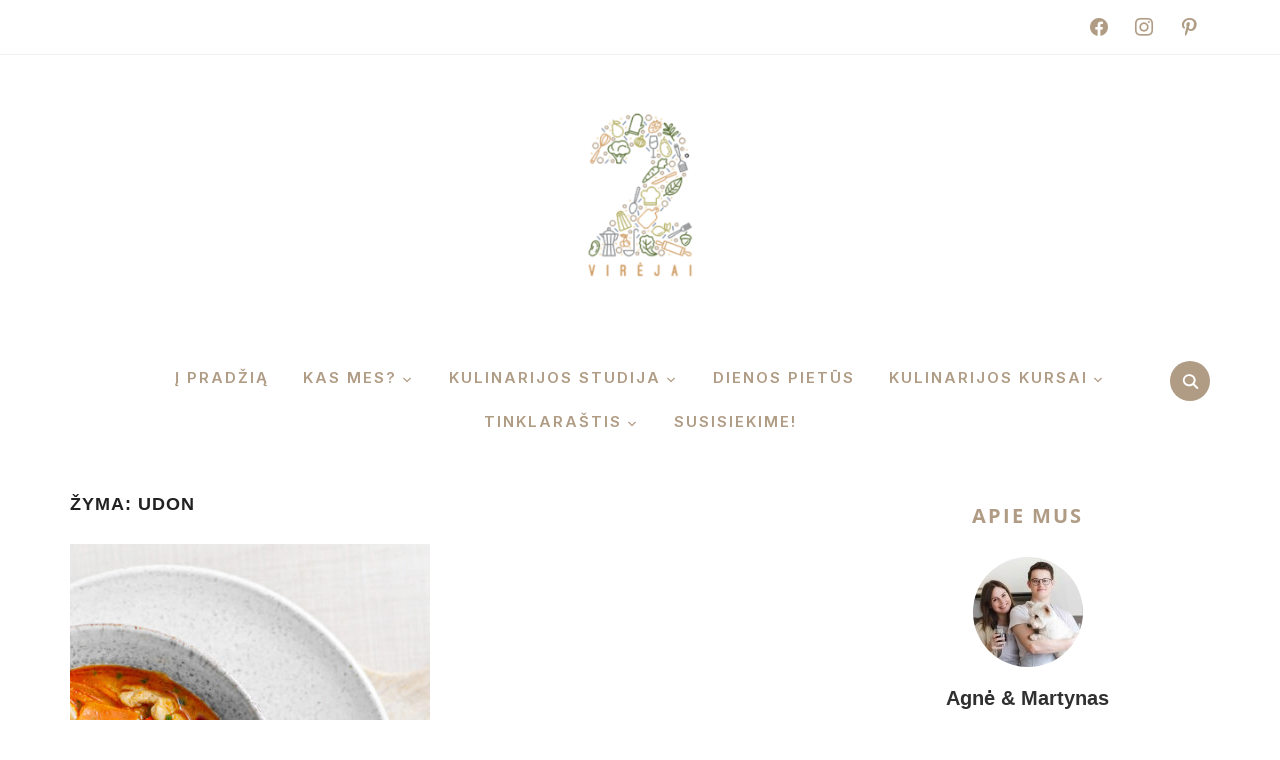

--- FILE ---
content_type: text/html; charset=UTF-8
request_url: https://2virejai.lt/tag/udon/
body_size: 44795
content:
<!DOCTYPE html>
<html lang="lt-LT">
<head>
    <meta charset="UTF-8">
    <meta name="viewport" content="width=device-width, initial-scale=1.0">
    <link rel="profile" href="https://gmpg.org/xfn/11">
    <link rel="pingback" href="https://2virejai.lt/xmlrpc.php">
    <link rel="preload" as="font" href="https://2virejai.lt/wp-content/themes/foodica/fonts/foodica.ttf" type="font/ttf" crossorigin>

    <title>udon &#8211; 2 virėjai</title>
<meta name='robots' content='max-image-preview:large' />
<link rel='dns-prefetch' href='//assets.pinterest.com' />
<link rel='dns-prefetch' href='//fonts.googleapis.com' />
<link href='https://fonts.gstatic.com' crossorigin rel='preconnect' />
<link rel="alternate" type="application/rss+xml" title="2 virėjai &raquo; Įrašų RSS srautas" href="https://2virejai.lt/feed/" />
<link rel="alternate" type="application/rss+xml" title="2 virėjai &raquo; Komentarų RSS srautas" href="https://2virejai.lt/comments/feed/" />
<link rel="alternate" type="application/rss+xml" title="2 virėjai &raquo; Žymos „udon“ RSS srautas" href="https://2virejai.lt/tag/udon/feed/" />
<style id='wp-img-auto-sizes-contain-inline-css' type='text/css'>
img:is([sizes=auto i],[sizes^="auto," i]){contain-intrinsic-size:3000px 1500px}
/*# sourceURL=wp-img-auto-sizes-contain-inline-css */
</style>
<style id='wp-emoji-styles-inline-css' type='text/css'>

	img.wp-smiley, img.emoji {
		display: inline !important;
		border: none !important;
		box-shadow: none !important;
		height: 1em !important;
		width: 1em !important;
		margin: 0 0.07em !important;
		vertical-align: -0.1em !important;
		background: none !important;
		padding: 0 !important;
	}
/*# sourceURL=wp-emoji-styles-inline-css */
</style>
<style id='wp-block-library-inline-css' type='text/css'>
:root{--wp-block-synced-color:#7a00df;--wp-block-synced-color--rgb:122,0,223;--wp-bound-block-color:var(--wp-block-synced-color);--wp-editor-canvas-background:#ddd;--wp-admin-theme-color:#007cba;--wp-admin-theme-color--rgb:0,124,186;--wp-admin-theme-color-darker-10:#006ba1;--wp-admin-theme-color-darker-10--rgb:0,107,160.5;--wp-admin-theme-color-darker-20:#005a87;--wp-admin-theme-color-darker-20--rgb:0,90,135;--wp-admin-border-width-focus:2px}@media (min-resolution:192dpi){:root{--wp-admin-border-width-focus:1.5px}}.wp-element-button{cursor:pointer}:root .has-very-light-gray-background-color{background-color:#eee}:root .has-very-dark-gray-background-color{background-color:#313131}:root .has-very-light-gray-color{color:#eee}:root .has-very-dark-gray-color{color:#313131}:root .has-vivid-green-cyan-to-vivid-cyan-blue-gradient-background{background:linear-gradient(135deg,#00d084,#0693e3)}:root .has-purple-crush-gradient-background{background:linear-gradient(135deg,#34e2e4,#4721fb 50%,#ab1dfe)}:root .has-hazy-dawn-gradient-background{background:linear-gradient(135deg,#faaca8,#dad0ec)}:root .has-subdued-olive-gradient-background{background:linear-gradient(135deg,#fafae1,#67a671)}:root .has-atomic-cream-gradient-background{background:linear-gradient(135deg,#fdd79a,#004a59)}:root .has-nightshade-gradient-background{background:linear-gradient(135deg,#330968,#31cdcf)}:root .has-midnight-gradient-background{background:linear-gradient(135deg,#020381,#2874fc)}:root{--wp--preset--font-size--normal:16px;--wp--preset--font-size--huge:42px}.has-regular-font-size{font-size:1em}.has-larger-font-size{font-size:2.625em}.has-normal-font-size{font-size:var(--wp--preset--font-size--normal)}.has-huge-font-size{font-size:var(--wp--preset--font-size--huge)}.has-text-align-center{text-align:center}.has-text-align-left{text-align:left}.has-text-align-right{text-align:right}.has-fit-text{white-space:nowrap!important}#end-resizable-editor-section{display:none}.aligncenter{clear:both}.items-justified-left{justify-content:flex-start}.items-justified-center{justify-content:center}.items-justified-right{justify-content:flex-end}.items-justified-space-between{justify-content:space-between}.screen-reader-text{border:0;clip-path:inset(50%);height:1px;margin:-1px;overflow:hidden;padding:0;position:absolute;width:1px;word-wrap:normal!important}.screen-reader-text:focus{background-color:#ddd;clip-path:none;color:#444;display:block;font-size:1em;height:auto;left:5px;line-height:normal;padding:15px 23px 14px;text-decoration:none;top:5px;width:auto;z-index:100000}html :where(.has-border-color){border-style:solid}html :where([style*=border-top-color]){border-top-style:solid}html :where([style*=border-right-color]){border-right-style:solid}html :where([style*=border-bottom-color]){border-bottom-style:solid}html :where([style*=border-left-color]){border-left-style:solid}html :where([style*=border-width]){border-style:solid}html :where([style*=border-top-width]){border-top-style:solid}html :where([style*=border-right-width]){border-right-style:solid}html :where([style*=border-bottom-width]){border-bottom-style:solid}html :where([style*=border-left-width]){border-left-style:solid}html :where(img[class*=wp-image-]){height:auto;max-width:100%}:where(figure){margin:0 0 1em}html :where(.is-position-sticky){--wp-admin--admin-bar--position-offset:var(--wp-admin--admin-bar--height,0px)}@media screen and (max-width:600px){html :where(.is-position-sticky){--wp-admin--admin-bar--position-offset:0px}}

/*# sourceURL=wp-block-library-inline-css */
</style><style id='global-styles-inline-css' type='text/css'>
:root{--wp--preset--aspect-ratio--square: 1;--wp--preset--aspect-ratio--4-3: 4/3;--wp--preset--aspect-ratio--3-4: 3/4;--wp--preset--aspect-ratio--3-2: 3/2;--wp--preset--aspect-ratio--2-3: 2/3;--wp--preset--aspect-ratio--16-9: 16/9;--wp--preset--aspect-ratio--9-16: 9/16;--wp--preset--color--black: #000000;--wp--preset--color--cyan-bluish-gray: #abb8c3;--wp--preset--color--white: #ffffff;--wp--preset--color--pale-pink: #f78da7;--wp--preset--color--vivid-red: #cf2e2e;--wp--preset--color--luminous-vivid-orange: #ff6900;--wp--preset--color--luminous-vivid-amber: #fcb900;--wp--preset--color--light-green-cyan: #7bdcb5;--wp--preset--color--vivid-green-cyan: #00d084;--wp--preset--color--pale-cyan-blue: #8ed1fc;--wp--preset--color--vivid-cyan-blue: #0693e3;--wp--preset--color--vivid-purple: #9b51e0;--wp--preset--color--primary: #363940;--wp--preset--color--secondary: #818592;--wp--preset--color--tertiary: #0F7FAF;--wp--preset--color--lightgrey: #ececec;--wp--preset--color--foreground: #212121;--wp--preset--color--background: #eff4f7;--wp--preset--color--green: #4FD086;--wp--preset--color--teal: #4DBDBA;--wp--preset--color--orange: #E98464;--wp--preset--color--red: #E75148;--wp--preset--color--pink: #FB8FB0;--wp--preset--color--light-background: #fafafa;--wp--preset--gradient--vivid-cyan-blue-to-vivid-purple: linear-gradient(135deg,rgb(6,147,227) 0%,rgb(155,81,224) 100%);--wp--preset--gradient--light-green-cyan-to-vivid-green-cyan: linear-gradient(135deg,rgb(122,220,180) 0%,rgb(0,208,130) 100%);--wp--preset--gradient--luminous-vivid-amber-to-luminous-vivid-orange: linear-gradient(135deg,rgb(252,185,0) 0%,rgb(255,105,0) 100%);--wp--preset--gradient--luminous-vivid-orange-to-vivid-red: linear-gradient(135deg,rgb(255,105,0) 0%,rgb(207,46,46) 100%);--wp--preset--gradient--very-light-gray-to-cyan-bluish-gray: linear-gradient(135deg,rgb(238,238,238) 0%,rgb(169,184,195) 100%);--wp--preset--gradient--cool-to-warm-spectrum: linear-gradient(135deg,rgb(74,234,220) 0%,rgb(151,120,209) 20%,rgb(207,42,186) 40%,rgb(238,44,130) 60%,rgb(251,105,98) 80%,rgb(254,248,76) 100%);--wp--preset--gradient--blush-light-purple: linear-gradient(135deg,rgb(255,206,236) 0%,rgb(152,150,240) 100%);--wp--preset--gradient--blush-bordeaux: linear-gradient(135deg,rgb(254,205,165) 0%,rgb(254,45,45) 50%,rgb(107,0,62) 100%);--wp--preset--gradient--luminous-dusk: linear-gradient(135deg,rgb(255,203,112) 0%,rgb(199,81,192) 50%,rgb(65,88,208) 100%);--wp--preset--gradient--pale-ocean: linear-gradient(135deg,rgb(255,245,203) 0%,rgb(182,227,212) 50%,rgb(51,167,181) 100%);--wp--preset--gradient--electric-grass: linear-gradient(135deg,rgb(202,248,128) 0%,rgb(113,206,126) 100%);--wp--preset--gradient--midnight: linear-gradient(135deg,rgb(2,3,129) 0%,rgb(40,116,252) 100%);--wp--preset--gradient--black-primary: linear-gradient(0deg,var(--wp--preset--color--primary) 0%,rgba(0,58,102,0) 100%);--wp--preset--gradient--black-secondary: linear-gradient(135deg,rgba(0,0,0,1) 50%,var(--wp--preset--color--tertiary) 100%);--wp--preset--font-size--small: 13px;--wp--preset--font-size--medium: 20px;--wp--preset--font-size--large: 36px;--wp--preset--font-size--x-large: 42px;--wp--preset--font-family--open-sans: Open Sans;--wp--preset--spacing--20: 0.44rem;--wp--preset--spacing--30: 0.67rem;--wp--preset--spacing--40: 1rem;--wp--preset--spacing--50: 1.5rem;--wp--preset--spacing--60: 2.25rem;--wp--preset--spacing--70: 3.38rem;--wp--preset--spacing--80: 5.06rem;--wp--preset--spacing--x-small: 20px;--wp--preset--spacing--small: 40px;--wp--preset--spacing--medium: 60px;--wp--preset--spacing--large: 80px;--wp--preset--spacing--x-large: 100px;--wp--preset--shadow--natural: 6px 6px 9px rgba(0, 0, 0, 0.2);--wp--preset--shadow--deep: 12px 12px 50px rgba(0, 0, 0, 0.4);--wp--preset--shadow--sharp: 6px 6px 0px rgba(0, 0, 0, 0.2);--wp--preset--shadow--outlined: 6px 6px 0px -3px rgb(255, 255, 255), 6px 6px rgb(0, 0, 0);--wp--preset--shadow--crisp: 6px 6px 0px rgb(0, 0, 0);--wp--custom--font-weight--black: 900;--wp--custom--font-weight--bold: 600;--wp--custom--font-weight--extra-bold: 800;--wp--custom--font-weight--light: 300;--wp--custom--font-weight--medium: 500;--wp--custom--font-weight--regular: 400;--wp--custom--font-weight--semi-bold: 500;--wp--custom--line-height--body: 1.75;--wp--custom--line-height--heading: 1.1;--wp--custom--line-height--medium: 1.5;--wp--custom--line-height--one: 1;--wp--custom--spacing--outer: 30px;}:root { --wp--style--global--content-size: 1140px;--wp--style--global--wide-size: 1390px; }:where(body) { margin: 0; }.wp-site-blocks { padding-top: var(--wp--style--root--padding-top); padding-bottom: var(--wp--style--root--padding-bottom); }.has-global-padding { padding-right: var(--wp--style--root--padding-right); padding-left: var(--wp--style--root--padding-left); }.has-global-padding > .alignfull { margin-right: calc(var(--wp--style--root--padding-right) * -1); margin-left: calc(var(--wp--style--root--padding-left) * -1); }.has-global-padding :where(:not(.alignfull.is-layout-flow) > .has-global-padding:not(.wp-block-block, .alignfull)) { padding-right: 0; padding-left: 0; }.has-global-padding :where(:not(.alignfull.is-layout-flow) > .has-global-padding:not(.wp-block-block, .alignfull)) > .alignfull { margin-left: 0; margin-right: 0; }.wp-site-blocks > .alignleft { float: left; margin-right: 2em; }.wp-site-blocks > .alignright { float: right; margin-left: 2em; }.wp-site-blocks > .aligncenter { justify-content: center; margin-left: auto; margin-right: auto; }:where(.wp-site-blocks) > * { margin-block-start: 20px; margin-block-end: 0; }:where(.wp-site-blocks) > :first-child { margin-block-start: 0; }:where(.wp-site-blocks) > :last-child { margin-block-end: 0; }:root { --wp--style--block-gap: 20px; }:root :where(.is-layout-flow) > :first-child{margin-block-start: 0;}:root :where(.is-layout-flow) > :last-child{margin-block-end: 0;}:root :where(.is-layout-flow) > *{margin-block-start: 20px;margin-block-end: 0;}:root :where(.is-layout-constrained) > :first-child{margin-block-start: 0;}:root :where(.is-layout-constrained) > :last-child{margin-block-end: 0;}:root :where(.is-layout-constrained) > *{margin-block-start: 20px;margin-block-end: 0;}:root :where(.is-layout-flex){gap: 20px;}:root :where(.is-layout-grid){gap: 20px;}.is-layout-flow > .alignleft{float: left;margin-inline-start: 0;margin-inline-end: 2em;}.is-layout-flow > .alignright{float: right;margin-inline-start: 2em;margin-inline-end: 0;}.is-layout-flow > .aligncenter{margin-left: auto !important;margin-right: auto !important;}.is-layout-constrained > .alignleft{float: left;margin-inline-start: 0;margin-inline-end: 2em;}.is-layout-constrained > .alignright{float: right;margin-inline-start: 2em;margin-inline-end: 0;}.is-layout-constrained > .aligncenter{margin-left: auto !important;margin-right: auto !important;}.is-layout-constrained > :where(:not(.alignleft):not(.alignright):not(.alignfull)){max-width: var(--wp--style--global--content-size);margin-left: auto !important;margin-right: auto !important;}.is-layout-constrained > .alignwide{max-width: var(--wp--style--global--wide-size);}body .is-layout-flex{display: flex;}.is-layout-flex{flex-wrap: wrap;align-items: center;}.is-layout-flex > :is(*, div){margin: 0;}body .is-layout-grid{display: grid;}.is-layout-grid > :is(*, div){margin: 0;}body{--wp--style--root--padding-top: 0px;--wp--style--root--padding-right: 0px;--wp--style--root--padding-bottom: 0px;--wp--style--root--padding-left: 0px;}a:where(:not(.wp-element-button)){color: var(--wp--preset--color--primary);text-decoration: underline;}:root :where(a:where(:not(.wp-element-button)):hover){color: var(--wp--preset--color--primary);}:root :where(.wp-element-button, .wp-block-button__link){background-color: var(--wp--preset--color--secondary);border-radius: 4px;border-width: 0;color: var(--wp--preset--color--white);font-family: inherit;font-size: inherit;font-style: inherit;font-weight: var(--wp--custom--font-weight--medium);letter-spacing: inherit;line-height: inherit;padding-top: 10px;padding-right: 25px;padding-bottom: 10px;padding-left: 25px;text-decoration: none;text-transform: inherit;}.has-black-color{color: var(--wp--preset--color--black) !important;}.has-cyan-bluish-gray-color{color: var(--wp--preset--color--cyan-bluish-gray) !important;}.has-white-color{color: var(--wp--preset--color--white) !important;}.has-pale-pink-color{color: var(--wp--preset--color--pale-pink) !important;}.has-vivid-red-color{color: var(--wp--preset--color--vivid-red) !important;}.has-luminous-vivid-orange-color{color: var(--wp--preset--color--luminous-vivid-orange) !important;}.has-luminous-vivid-amber-color{color: var(--wp--preset--color--luminous-vivid-amber) !important;}.has-light-green-cyan-color{color: var(--wp--preset--color--light-green-cyan) !important;}.has-vivid-green-cyan-color{color: var(--wp--preset--color--vivid-green-cyan) !important;}.has-pale-cyan-blue-color{color: var(--wp--preset--color--pale-cyan-blue) !important;}.has-vivid-cyan-blue-color{color: var(--wp--preset--color--vivid-cyan-blue) !important;}.has-vivid-purple-color{color: var(--wp--preset--color--vivid-purple) !important;}.has-primary-color{color: var(--wp--preset--color--primary) !important;}.has-secondary-color{color: var(--wp--preset--color--secondary) !important;}.has-tertiary-color{color: var(--wp--preset--color--tertiary) !important;}.has-lightgrey-color{color: var(--wp--preset--color--lightgrey) !important;}.has-foreground-color{color: var(--wp--preset--color--foreground) !important;}.has-background-color{color: var(--wp--preset--color--background) !important;}.has-green-color{color: var(--wp--preset--color--green) !important;}.has-teal-color{color: var(--wp--preset--color--teal) !important;}.has-orange-color{color: var(--wp--preset--color--orange) !important;}.has-red-color{color: var(--wp--preset--color--red) !important;}.has-pink-color{color: var(--wp--preset--color--pink) !important;}.has-light-background-color{color: var(--wp--preset--color--light-background) !important;}.has-black-background-color{background-color: var(--wp--preset--color--black) !important;}.has-cyan-bluish-gray-background-color{background-color: var(--wp--preset--color--cyan-bluish-gray) !important;}.has-white-background-color{background-color: var(--wp--preset--color--white) !important;}.has-pale-pink-background-color{background-color: var(--wp--preset--color--pale-pink) !important;}.has-vivid-red-background-color{background-color: var(--wp--preset--color--vivid-red) !important;}.has-luminous-vivid-orange-background-color{background-color: var(--wp--preset--color--luminous-vivid-orange) !important;}.has-luminous-vivid-amber-background-color{background-color: var(--wp--preset--color--luminous-vivid-amber) !important;}.has-light-green-cyan-background-color{background-color: var(--wp--preset--color--light-green-cyan) !important;}.has-vivid-green-cyan-background-color{background-color: var(--wp--preset--color--vivid-green-cyan) !important;}.has-pale-cyan-blue-background-color{background-color: var(--wp--preset--color--pale-cyan-blue) !important;}.has-vivid-cyan-blue-background-color{background-color: var(--wp--preset--color--vivid-cyan-blue) !important;}.has-vivid-purple-background-color{background-color: var(--wp--preset--color--vivid-purple) !important;}.has-primary-background-color{background-color: var(--wp--preset--color--primary) !important;}.has-secondary-background-color{background-color: var(--wp--preset--color--secondary) !important;}.has-tertiary-background-color{background-color: var(--wp--preset--color--tertiary) !important;}.has-lightgrey-background-color{background-color: var(--wp--preset--color--lightgrey) !important;}.has-foreground-background-color{background-color: var(--wp--preset--color--foreground) !important;}.has-background-background-color{background-color: var(--wp--preset--color--background) !important;}.has-green-background-color{background-color: var(--wp--preset--color--green) !important;}.has-teal-background-color{background-color: var(--wp--preset--color--teal) !important;}.has-orange-background-color{background-color: var(--wp--preset--color--orange) !important;}.has-red-background-color{background-color: var(--wp--preset--color--red) !important;}.has-pink-background-color{background-color: var(--wp--preset--color--pink) !important;}.has-light-background-background-color{background-color: var(--wp--preset--color--light-background) !important;}.has-black-border-color{border-color: var(--wp--preset--color--black) !important;}.has-cyan-bluish-gray-border-color{border-color: var(--wp--preset--color--cyan-bluish-gray) !important;}.has-white-border-color{border-color: var(--wp--preset--color--white) !important;}.has-pale-pink-border-color{border-color: var(--wp--preset--color--pale-pink) !important;}.has-vivid-red-border-color{border-color: var(--wp--preset--color--vivid-red) !important;}.has-luminous-vivid-orange-border-color{border-color: var(--wp--preset--color--luminous-vivid-orange) !important;}.has-luminous-vivid-amber-border-color{border-color: var(--wp--preset--color--luminous-vivid-amber) !important;}.has-light-green-cyan-border-color{border-color: var(--wp--preset--color--light-green-cyan) !important;}.has-vivid-green-cyan-border-color{border-color: var(--wp--preset--color--vivid-green-cyan) !important;}.has-pale-cyan-blue-border-color{border-color: var(--wp--preset--color--pale-cyan-blue) !important;}.has-vivid-cyan-blue-border-color{border-color: var(--wp--preset--color--vivid-cyan-blue) !important;}.has-vivid-purple-border-color{border-color: var(--wp--preset--color--vivid-purple) !important;}.has-primary-border-color{border-color: var(--wp--preset--color--primary) !important;}.has-secondary-border-color{border-color: var(--wp--preset--color--secondary) !important;}.has-tertiary-border-color{border-color: var(--wp--preset--color--tertiary) !important;}.has-lightgrey-border-color{border-color: var(--wp--preset--color--lightgrey) !important;}.has-foreground-border-color{border-color: var(--wp--preset--color--foreground) !important;}.has-background-border-color{border-color: var(--wp--preset--color--background) !important;}.has-green-border-color{border-color: var(--wp--preset--color--green) !important;}.has-teal-border-color{border-color: var(--wp--preset--color--teal) !important;}.has-orange-border-color{border-color: var(--wp--preset--color--orange) !important;}.has-red-border-color{border-color: var(--wp--preset--color--red) !important;}.has-pink-border-color{border-color: var(--wp--preset--color--pink) !important;}.has-light-background-border-color{border-color: var(--wp--preset--color--light-background) !important;}.has-vivid-cyan-blue-to-vivid-purple-gradient-background{background: var(--wp--preset--gradient--vivid-cyan-blue-to-vivid-purple) !important;}.has-light-green-cyan-to-vivid-green-cyan-gradient-background{background: var(--wp--preset--gradient--light-green-cyan-to-vivid-green-cyan) !important;}.has-luminous-vivid-amber-to-luminous-vivid-orange-gradient-background{background: var(--wp--preset--gradient--luminous-vivid-amber-to-luminous-vivid-orange) !important;}.has-luminous-vivid-orange-to-vivid-red-gradient-background{background: var(--wp--preset--gradient--luminous-vivid-orange-to-vivid-red) !important;}.has-very-light-gray-to-cyan-bluish-gray-gradient-background{background: var(--wp--preset--gradient--very-light-gray-to-cyan-bluish-gray) !important;}.has-cool-to-warm-spectrum-gradient-background{background: var(--wp--preset--gradient--cool-to-warm-spectrum) !important;}.has-blush-light-purple-gradient-background{background: var(--wp--preset--gradient--blush-light-purple) !important;}.has-blush-bordeaux-gradient-background{background: var(--wp--preset--gradient--blush-bordeaux) !important;}.has-luminous-dusk-gradient-background{background: var(--wp--preset--gradient--luminous-dusk) !important;}.has-pale-ocean-gradient-background{background: var(--wp--preset--gradient--pale-ocean) !important;}.has-electric-grass-gradient-background{background: var(--wp--preset--gradient--electric-grass) !important;}.has-midnight-gradient-background{background: var(--wp--preset--gradient--midnight) !important;}.has-black-primary-gradient-background{background: var(--wp--preset--gradient--black-primary) !important;}.has-black-secondary-gradient-background{background: var(--wp--preset--gradient--black-secondary) !important;}.has-small-font-size{font-size: var(--wp--preset--font-size--small) !important;}.has-medium-font-size{font-size: var(--wp--preset--font-size--medium) !important;}.has-large-font-size{font-size: var(--wp--preset--font-size--large) !important;}.has-x-large-font-size{font-size: var(--wp--preset--font-size--x-large) !important;}.has-open-sans-font-family{font-family: var(--wp--preset--font-family--open-sans) !important;}
/*# sourceURL=global-styles-inline-css */
</style>

<link rel='stylesheet' id='swiper-css-css' href='https://2virejai.lt/wp-content/plugins/instagram-widget-by-wpzoom/dist/styles/library/swiper.css?ver=7.4.1' type='text/css' media='all' />
<link rel='stylesheet' id='dashicons-css' href='https://2virejai.lt/wp-includes/css/dashicons.min.css?ver=6.9' type='text/css' media='all' />
<link rel='stylesheet' id='magnific-popup-css' href='https://2virejai.lt/wp-content/plugins/instagram-widget-by-wpzoom/dist/styles/library/magnific-popup.css?ver=2.3.2' type='text/css' media='all' />
<link rel='stylesheet' id='wpz-insta_block-frontend-style-css' href='https://2virejai.lt/wp-content/plugins/instagram-widget-by-wpzoom/dist/styles/frontend/index.css?ver=css-4b331c57b581' type='text/css' media='all' />
<link rel='stylesheet' id='wpzoom-rcb-block-style-css-css' href='https://2virejai.lt/wp-content/plugins/recipe-card-blocks-by-wpzoom/dist/blocks.style.build.css?ver=3.4.13' type='text/css' media='all' />
<link rel='stylesheet' id='wpzoom-rcb-block-icon-fonts-css-css' href='https://2virejai.lt/wp-content/plugins/recipe-card-blocks-by-wpzoom/dist/assets/css/icon-fonts.build.css?ver=3.4.13' type='text/css' media='all' />
<link rel='stylesheet' id='style-css' href='https://2virejai.lt/wp-content/plugins/block-patterns-for-food-bloggers/assets/css/style.css?ver=6.9' type='text/css' media='all' />
<link rel='stylesheet' id='trp-language-switcher-style-css' href='https://2virejai.lt/wp-content/plugins/translatepress-multilingual/assets/css/trp-language-switcher.css?ver=3.0.7' type='text/css' media='all' />
<link rel='stylesheet' id='zoom-theme-utils-css-css' href='https://2virejai.lt/wp-content/themes/foodica/functions/wpzoom/assets/css/theme-utils.css?ver=6.9' type='text/css' media='all' />
<link rel='stylesheet' id='foodica-google-fonts-css' href='https://fonts.googleapis.com/css?family=Annie+Use+Your+Telescope%7CInter%3Aregular%2C500%2C600%7COpen+Sans%3Aregular%2C300%2C500%2C600%2C700&#038;subset=latin&#038;display=swap&#038;ver=6.9' type='text/css' media='all' />
<link rel='stylesheet' id='foodica-style-css' href='https://2virejai.lt/wp-content/themes/foodica/style.css?ver=4.2.0' type='text/css' media='all' />
<link rel='stylesheet' id='media-queries-css' href='https://2virejai.lt/wp-content/themes/foodica/css/media-queries.css?ver=4.2.0' type='text/css' media='all' />
<link rel='stylesheet' id='foodica-style-color-default-css' href='https://2virejai.lt/wp-content/themes/foodica/styles/default.css?ver=4.2.0' type='text/css' media='all' />
<link rel='stylesheet' id='wpzoom-social-icons-socicon-css' href='https://2virejai.lt/wp-content/plugins/social-icons-widget-by-wpzoom/assets/css/wpzoom-socicon.css?ver=1768982271' type='text/css' media='all' />
<link rel='stylesheet' id='wpzoom-social-icons-genericons-css' href='https://2virejai.lt/wp-content/plugins/social-icons-widget-by-wpzoom/assets/css/genericons.css?ver=1768982271' type='text/css' media='all' />
<link rel='stylesheet' id='wpzoom-social-icons-academicons-css' href='https://2virejai.lt/wp-content/plugins/social-icons-widget-by-wpzoom/assets/css/academicons.min.css?ver=1768982271' type='text/css' media='all' />
<link rel='stylesheet' id='wpzoom-social-icons-font-awesome-3-css' href='https://2virejai.lt/wp-content/plugins/social-icons-widget-by-wpzoom/assets/css/font-awesome-3.min.css?ver=1768982271' type='text/css' media='all' />
<link rel='stylesheet' id='wpzoom-social-icons-styles-css' href='https://2virejai.lt/wp-content/plugins/social-icons-widget-by-wpzoom/assets/css/wpzoom-social-icons-styles.css?ver=1768982271' type='text/css' media='all' />
<link rel='preload' as='font'  id='wpzoom-social-icons-font-academicons-woff2-css' href='https://2virejai.lt/wp-content/plugins/social-icons-widget-by-wpzoom/assets/font/academicons.woff2?v=1.9.2'  type='font/woff2' crossorigin />
<link rel='preload' as='font'  id='wpzoom-social-icons-font-fontawesome-3-woff2-css' href='https://2virejai.lt/wp-content/plugins/social-icons-widget-by-wpzoom/assets/font/fontawesome-webfont.woff2?v=4.7.0'  type='font/woff2' crossorigin />
<link rel='preload' as='font'  id='wpzoom-social-icons-font-genericons-woff-css' href='https://2virejai.lt/wp-content/plugins/social-icons-widget-by-wpzoom/assets/font/Genericons.woff'  type='font/woff' crossorigin />
<link rel='preload' as='font'  id='wpzoom-social-icons-font-socicon-woff2-css' href='https://2virejai.lt/wp-content/plugins/social-icons-widget-by-wpzoom/assets/font/socicon.woff2?v=4.5.4'  type='font/woff2' crossorigin />
<script type="text/javascript" src="https://2virejai.lt/wp-includes/js/jquery/jquery.min.js?ver=3.7.1" id="jquery-core-js"></script>
<script type="text/javascript" src="https://2virejai.lt/wp-includes/js/jquery/jquery-migrate.min.js?ver=3.4.1" id="jquery-migrate-js"></script>
<script type="text/javascript" src="https://2virejai.lt/wp-includes/js/underscore.min.js?ver=1.13.7" id="underscore-js"></script>
<script type="text/javascript" id="wp-util-js-extra">
/* <![CDATA[ */
var _wpUtilSettings = {"ajax":{"url":"/wp-admin/admin-ajax.php"}};
//# sourceURL=wp-util-js-extra
/* ]]> */
</script>
<script type="text/javascript" src="https://2virejai.lt/wp-includes/js/wp-util.min.js?ver=6.9" id="wp-util-js"></script>
<script type="text/javascript" src="https://2virejai.lt/wp-content/plugins/instagram-widget-by-wpzoom/dist/scripts/library/magnific-popup.js?ver=1768982285" id="magnific-popup-js"></script>
<script type="text/javascript" src="https://2virejai.lt/wp-content/plugins/instagram-widget-by-wpzoom/dist/scripts/library/swiper.js?ver=7.4.1" id="swiper-js-js"></script>
<script type="text/javascript" src="https://2virejai.lt/wp-content/plugins/instagram-widget-by-wpzoom/dist/scripts/frontend/block.js?ver=6c9dcb21b2da662ca82d" id="wpz-insta_block-frontend-script-js"></script>
<link rel="https://api.w.org/" href="https://2virejai.lt/wp-json/" /><link rel="alternate" title="JSON" type="application/json" href="https://2virejai.lt/wp-json/wp/v2/tags/430" /><link rel="EditURI" type="application/rsd+xml" title="RSD" href="https://2virejai.lt/xmlrpc.php?rsd" />
<meta name="generator" content="WordPress 6.9" />
<link rel="alternate" hreflang="lt-LT" href="https://2virejai.lt/tag/udon/"/>
<link rel="alternate" hreflang="lt" href="https://2virejai.lt/tag/udon/"/>
<!-- WPZOOM Theme / Framework -->
<meta name="generator" content="Foodica 4.2.0" />
<meta name="generator" content="WPZOOM Framework 2.0.9" />

<!-- Begin Theme Custom CSS -->
<style type="text/css" id="foodica-custom-css">
.navbar-brand-wpz .tagline{display:none;}body, h1, h2, h3, h4, h5, h6{color:#303030;}a{color:#b09c84;}a:hover{color:#f0d7ae;}button, input[type=button], input[type=reset], input[type=submit]{background:#b09c84;}button:hover, input[type=button]:hover, input[type=reset]:hover, input[type=submit]:hover{background:#f0d7ae;}.top-navbar{background:#ffffff;}.top-navbar .navbar-wpz > li > a{color:#b09c84;}.top-navbar navbar-wpz > li > a:hover{color:#d09f67;}.top-navbar .navbar-wpz .current-menu-item > a, .top-navbar .navbar-wpz .current_page_item > a, .top-navbar .navbar-wpz .current-menu-parent > a{color:#f0d7ae;}.main-navbar, .main-navbar.headroom--not-top{background:#ffffff;border-top-color:#ffffff;border-bottom-color:#ffffff;}.main-navbar .navbar-wpz > li > a{color:#b09c84;}.main-navbar .navbar-wpz > li > a:hover{color:#d09f67;}.main-navbar .navbar-wpz > .current-menu-item > a, .main-navbar .navbar-wpz > .current_page_item > a, .main-navbar .navbar-wpz > .current-menu-parent > a{color:#f0d7ae;}.sb-search .sb-icon-search{background:#b09c84;}.sb-search .sb-icon-search:hover, .sb-search .sb-search-input{background:#f0d7ae;}.slides li .entry-meta{color:#b09c84;}.slides li .entry-meta a{color:#b09c84;}.slides li .entry-meta a:hover{color:#f0d7ae;}.entry-title a{color:#0c0a0b;}.cat-links a{color:#b09c84;}.cat-links a:hover{color:#f0d7ae;}.entry-meta{color:#b09c84;}.entry-meta a{color:#b09c84;}.recent-posts .entry-meta a{border-color:#b09c84;}.entry-meta a:hover{color:#f0d7ae;}.recent-posts .entry-meta a:hover{border-color:#f0d7ae;}.readmore_button a{color:#b09c84;}.readmore_button a:hover, .readmore_button a:active{background-color:#b09c84;border-color:#b09c84;}.infinite-scroll #infinite-handle span{background:#b09c84;}.single .entry-meta{color:#b09c84;}.single .entry-meta a{color:#b09c84;}.single .entry-meta a:hover{color:#f0d7ae;}.entry-content a{color:#d09767;}.tag_list a:after{background-color:#b09c84;}.tag_list a:hover{background:#ffffff;color:#f0d7ae;}.tag_list a:hover:after{background-color:#ffffff;}.shortcode-ingredients, .wp-block-wpzoom-recipe-card-block-ingredients, .wp-block-wpzoom-recipe-card-block-recipe-card.is-style-default .recipe-card-ingredients{background:#ffffff;color:#b09c84;}.shortcode-ingredients > h3, .wp-block-wpzoom-recipe-card-block-ingredients .ingredients-title, .wp-block-wpzoom-recipe-card-block-recipe-card.is-style-default .ingredients-title, .wp-block-wpzoom-recipe-card-block-recipe-card.is-style-default .directions-title, .wp-block-wpzoom-recipe-card-block-recipe-card.is-style-default .notes-title{color:#b09c84;}.shortcode-ingredients > ul > li, .wp-block-wpzoom-recipe-card-block-ingredients .ingredients-list>li, .wp-block-wpzoom-recipe-card-block-recipe-card.is-style-default .ingredients-list>li, .wp-block-wpzoom-recipe-card-block-recipe-card.is-style-default .ingredients-list>li .tick-circle, .wp-block-wpzoom-recipe-card-block-ingredients .ingredients-list>li::before{border-color:#b09c84;}.widget .title{color:#b09c84;}.wpzoom-bio .wpz_about_button{background:#b09c84;}.wpzoom-bio .wpz_about_button:hover{background:#f0d7ae;}.footer-menu{background-color:#ffffff;}.footer-menu ul li a{color:#b09c84;}.footer-menu ul li a:hover{color:#f0d7ae;}body{font-family:"Helvetica Neue", Helvetica, Arial, sans-serif;}.navbar-brand-wpz a, .desktop_header_layout_compact .navbar-brand-wpz a{font-family:'Annie Use Your Telescope', handwriting;font-weight:normal;}.top-navbar a{font-family:'Open Sans', sans-serif;text-transform:none;}.main-navbar a{font-family:'Inter', sans-serif;font-size:15px;font-weight:600;letter-spacing:2px;text-transform:none;}.slicknav_nav a{font-family:'Open Sans', sans-serif;letter-spacing:2px;text-transform:uppercase;}.slides li h3 a{font-family:'Open Sans', sans-serif;text-transform:uppercase;}.slides li .slide-header p{font-family:"Helvetica Neue", Helvetica, Arial, sans-serif;font-weight:bold;font-style:italic;}.slides .slide_button a{font-family:'Open Sans', sans-serif;}.widget h3.title{font-family:'Open Sans', sans-serif;letter-spacing:2px;}.entry-title{font-family:'Open Sans', sans-serif;font-weight:normal;}.recent-posts .post.sticky .entry-title{font-family:'Open Sans', sans-serif;font-weight:300;}.single h1.entry-title{font-family:'Open Sans', sans-serif;}.page h1.entry-title{font-family:'Open Sans', sans-serif;}.footer-menu ul li{font-family:'Open Sans', sans-serif;}
@media screen and (min-width: 769px){.slides li .slide-overlay{background:-moz-linear-gradient(left, rgba(255,255,255,0) 39%, rgba(255,255,255,1) 55%); /* FF3.6+ */
           background: -webkit-linear-gradient(left, rgba(255,255,255,0) 39%, rgba(255,255,255,1) 55%); /* Chrome10+,Safari5.1+ */
           background: -o-linear-gradient(left, rgba(255,255,255,0) 39%, rgba(255,255,255,1) 55%); /* Opera 11.10+ */
           background: -ms-linear-gradient(left, rgba(255,255,255,0) 39%, rgba(255,255,255,1) 55%); /* IE10+ */
           background: linear-gradient(to right, rgba(255,255,255,0) 39%, rgba(255,255,255,1) 55%); /* W3C */;;}#slider{background:#ffffff;}.slides li h3 a:hover{color:#f0d7ae;}.slides li .cat-links a{color:#b09c84;}.slides li .cat-links a:hover{color:#f0d7ae;}.slides .slide_button a{background:#b09c84;font-size:14px;}.slides .slide_button a:hover{background:#f0d7ae;}body{font-size:15px;}.navbar-brand-wpz a, .desktop_header_layout_compact .navbar-brand-wpz a{font-size:60px;}.home_tagline{font-size:16px;}.slides li h3 a{font-size:30px;}.widget h3.title{font-size:20px;}.entry-title{font-size:25px;}.recent-posts .entry-content{font-size:16px;}.recent-posts .post.sticky .entry-title{font-size:40px;}.single h1.entry-title{font-size:38px;}.single .entry-content, .page .entry-content{font-size:16px;}.page h1.entry-title{font-size:44px;}.footer-menu ul li{font-size:16px;}}
@media screen and (max-width: 768px){body{font-size:16px;}.navbar-brand-wpz a, .desktop_header_layout_compact .navbar-brand-wpz a{font-size:60px;}.home_tagline{font-size:16px;}.slides li h3 a{font-size:36px;}.slides .slide_button a{font-size:14px;}.widget h3.title{font-size:18px;}.entry-title{font-size:20px;}.recent-posts .entry-content{font-size:16px;}.recent-posts .post.sticky .entry-title{font-size:26px;}.single h1.entry-title{font-size:26px;}.single .entry-content, .page .entry-content{font-size:16px;}.page h1.entry-title{font-size:34px;}.footer-menu ul li{font-size:16px;}}
@media screen and (max-width: 480px){body{font-size:16px;}.navbar-brand-wpz a, .desktop_header_layout_compact .navbar-brand-wpz a{font-size:36px;}.home_tagline{font-size:14px;}.slides li h3 a{font-size:26px;}.slides .slide_button a{font-size:14px;}.widget h3.title{font-size:18px;}.entry-title{font-size:20px;}.recent-posts .entry-content{font-size:16px;}.recent-posts .post.sticky .entry-title{font-size:26px;}.single h1.entry-title{font-size:22px;}.single .entry-content, .page .entry-content{font-size:16px;}.page h1.entry-title{font-size:28px;}.footer-menu ul li{font-size:16px;}}
</style>
<!-- End Theme Custom CSS -->

<!-- Jetpack Open Graph Tags -->
<meta property="og:type" content="website" />
<meta property="og:title" content="udon &#8211; 2 virėjai" />
<meta property="og:url" content="https://2virejai.lt/tag/udon/" />
<meta property="og:site_name" content="2 virėjai" />
<meta property="og:image" content="https://2virejai.lt/wp-content/uploads/2020/03/cropped-logo-web-.png" />
<meta property="og:image:width" content="1300" />
<meta property="og:image:height" content="300" />
<meta property="og:image:alt" content="" />
<meta property="og:locale" content="lt_LT" />

<!-- End Jetpack Open Graph Tags -->
<link rel="icon" href="https://2virejai.lt/wp-content/uploads/2020/03/cropped-2-VIREJAI_SPALVOTAS-32x32.png" sizes="32x32" />
<link rel="icon" href="https://2virejai.lt/wp-content/uploads/2020/03/cropped-2-VIREJAI_SPALVOTAS-192x192.png" sizes="192x192" />
<link rel="apple-touch-icon" href="https://2virejai.lt/wp-content/uploads/2020/03/cropped-2-VIREJAI_SPALVOTAS-180x180.png" />
<meta name="msapplication-TileImage" content="https://2virejai.lt/wp-content/uploads/2020/03/cropped-2-VIREJAI_SPALVOTAS-270x270.png" />
		<style type="text/css" id="wp-custom-css">
			/*
Welcome to Custom CSS!

To learn how this works, see http://wp.me/PEmnE-Bt
*/
.category_description {
	text-align: center;
}

.nocomments {
	display: none;
}

.menu-item-5758 > a { font-weight: 600; }		</style>
			<!-- Fonts Plugin CSS - https://fontsplugin.com/ -->
	<style>
		/* Cached: January 24, 2026 at 7:19pm */
/* cyrillic-ext */
@font-face {
  font-family: 'Open Sans';
  font-style: italic;
  font-weight: 300;
  font-stretch: 100%;
  font-display: swap;
  src: url(https://fonts.gstatic.com/s/opensans/v44/memtYaGs126MiZpBA-UFUIcVXSCEkx2cmqvXlWqWtE6F15M.woff2) format('woff2');
  unicode-range: U+0460-052F, U+1C80-1C8A, U+20B4, U+2DE0-2DFF, U+A640-A69F, U+FE2E-FE2F;
}
/* cyrillic */
@font-face {
  font-family: 'Open Sans';
  font-style: italic;
  font-weight: 300;
  font-stretch: 100%;
  font-display: swap;
  src: url(https://fonts.gstatic.com/s/opensans/v44/memtYaGs126MiZpBA-UFUIcVXSCEkx2cmqvXlWqWvU6F15M.woff2) format('woff2');
  unicode-range: U+0301, U+0400-045F, U+0490-0491, U+04B0-04B1, U+2116;
}
/* greek-ext */
@font-face {
  font-family: 'Open Sans';
  font-style: italic;
  font-weight: 300;
  font-stretch: 100%;
  font-display: swap;
  src: url(https://fonts.gstatic.com/s/opensans/v44/memtYaGs126MiZpBA-UFUIcVXSCEkx2cmqvXlWqWtU6F15M.woff2) format('woff2');
  unicode-range: U+1F00-1FFF;
}
/* greek */
@font-face {
  font-family: 'Open Sans';
  font-style: italic;
  font-weight: 300;
  font-stretch: 100%;
  font-display: swap;
  src: url(https://fonts.gstatic.com/s/opensans/v44/memtYaGs126MiZpBA-UFUIcVXSCEkx2cmqvXlWqWuk6F15M.woff2) format('woff2');
  unicode-range: U+0370-0377, U+037A-037F, U+0384-038A, U+038C, U+038E-03A1, U+03A3-03FF;
}
/* hebrew */
@font-face {
  font-family: 'Open Sans';
  font-style: italic;
  font-weight: 300;
  font-stretch: 100%;
  font-display: swap;
  src: url(https://fonts.gstatic.com/s/opensans/v44/memtYaGs126MiZpBA-UFUIcVXSCEkx2cmqvXlWqWu06F15M.woff2) format('woff2');
  unicode-range: U+0307-0308, U+0590-05FF, U+200C-2010, U+20AA, U+25CC, U+FB1D-FB4F;
}
/* math */
@font-face {
  font-family: 'Open Sans';
  font-style: italic;
  font-weight: 300;
  font-stretch: 100%;
  font-display: swap;
  src: url(https://fonts.gstatic.com/s/opensans/v44/memtYaGs126MiZpBA-UFUIcVXSCEkx2cmqvXlWqWxU6F15M.woff2) format('woff2');
  unicode-range: U+0302-0303, U+0305, U+0307-0308, U+0310, U+0312, U+0315, U+031A, U+0326-0327, U+032C, U+032F-0330, U+0332-0333, U+0338, U+033A, U+0346, U+034D, U+0391-03A1, U+03A3-03A9, U+03B1-03C9, U+03D1, U+03D5-03D6, U+03F0-03F1, U+03F4-03F5, U+2016-2017, U+2034-2038, U+203C, U+2040, U+2043, U+2047, U+2050, U+2057, U+205F, U+2070-2071, U+2074-208E, U+2090-209C, U+20D0-20DC, U+20E1, U+20E5-20EF, U+2100-2112, U+2114-2115, U+2117-2121, U+2123-214F, U+2190, U+2192, U+2194-21AE, U+21B0-21E5, U+21F1-21F2, U+21F4-2211, U+2213-2214, U+2216-22FF, U+2308-230B, U+2310, U+2319, U+231C-2321, U+2336-237A, U+237C, U+2395, U+239B-23B7, U+23D0, U+23DC-23E1, U+2474-2475, U+25AF, U+25B3, U+25B7, U+25BD, U+25C1, U+25CA, U+25CC, U+25FB, U+266D-266F, U+27C0-27FF, U+2900-2AFF, U+2B0E-2B11, U+2B30-2B4C, U+2BFE, U+3030, U+FF5B, U+FF5D, U+1D400-1D7FF, U+1EE00-1EEFF;
}
/* symbols */
@font-face {
  font-family: 'Open Sans';
  font-style: italic;
  font-weight: 300;
  font-stretch: 100%;
  font-display: swap;
  src: url(https://fonts.gstatic.com/s/opensans/v44/memtYaGs126MiZpBA-UFUIcVXSCEkx2cmqvXlWqW106F15M.woff2) format('woff2');
  unicode-range: U+0001-000C, U+000E-001F, U+007F-009F, U+20DD-20E0, U+20E2-20E4, U+2150-218F, U+2190, U+2192, U+2194-2199, U+21AF, U+21E6-21F0, U+21F3, U+2218-2219, U+2299, U+22C4-22C6, U+2300-243F, U+2440-244A, U+2460-24FF, U+25A0-27BF, U+2800-28FF, U+2921-2922, U+2981, U+29BF, U+29EB, U+2B00-2BFF, U+4DC0-4DFF, U+FFF9-FFFB, U+10140-1018E, U+10190-1019C, U+101A0, U+101D0-101FD, U+102E0-102FB, U+10E60-10E7E, U+1D2C0-1D2D3, U+1D2E0-1D37F, U+1F000-1F0FF, U+1F100-1F1AD, U+1F1E6-1F1FF, U+1F30D-1F30F, U+1F315, U+1F31C, U+1F31E, U+1F320-1F32C, U+1F336, U+1F378, U+1F37D, U+1F382, U+1F393-1F39F, U+1F3A7-1F3A8, U+1F3AC-1F3AF, U+1F3C2, U+1F3C4-1F3C6, U+1F3CA-1F3CE, U+1F3D4-1F3E0, U+1F3ED, U+1F3F1-1F3F3, U+1F3F5-1F3F7, U+1F408, U+1F415, U+1F41F, U+1F426, U+1F43F, U+1F441-1F442, U+1F444, U+1F446-1F449, U+1F44C-1F44E, U+1F453, U+1F46A, U+1F47D, U+1F4A3, U+1F4B0, U+1F4B3, U+1F4B9, U+1F4BB, U+1F4BF, U+1F4C8-1F4CB, U+1F4D6, U+1F4DA, U+1F4DF, U+1F4E3-1F4E6, U+1F4EA-1F4ED, U+1F4F7, U+1F4F9-1F4FB, U+1F4FD-1F4FE, U+1F503, U+1F507-1F50B, U+1F50D, U+1F512-1F513, U+1F53E-1F54A, U+1F54F-1F5FA, U+1F610, U+1F650-1F67F, U+1F687, U+1F68D, U+1F691, U+1F694, U+1F698, U+1F6AD, U+1F6B2, U+1F6B9-1F6BA, U+1F6BC, U+1F6C6-1F6CF, U+1F6D3-1F6D7, U+1F6E0-1F6EA, U+1F6F0-1F6F3, U+1F6F7-1F6FC, U+1F700-1F7FF, U+1F800-1F80B, U+1F810-1F847, U+1F850-1F859, U+1F860-1F887, U+1F890-1F8AD, U+1F8B0-1F8BB, U+1F8C0-1F8C1, U+1F900-1F90B, U+1F93B, U+1F946, U+1F984, U+1F996, U+1F9E9, U+1FA00-1FA6F, U+1FA70-1FA7C, U+1FA80-1FA89, U+1FA8F-1FAC6, U+1FACE-1FADC, U+1FADF-1FAE9, U+1FAF0-1FAF8, U+1FB00-1FBFF;
}
/* vietnamese */
@font-face {
  font-family: 'Open Sans';
  font-style: italic;
  font-weight: 300;
  font-stretch: 100%;
  font-display: swap;
  src: url(https://fonts.gstatic.com/s/opensans/v44/memtYaGs126MiZpBA-UFUIcVXSCEkx2cmqvXlWqWtk6F15M.woff2) format('woff2');
  unicode-range: U+0102-0103, U+0110-0111, U+0128-0129, U+0168-0169, U+01A0-01A1, U+01AF-01B0, U+0300-0301, U+0303-0304, U+0308-0309, U+0323, U+0329, U+1EA0-1EF9, U+20AB;
}
/* latin-ext */
@font-face {
  font-family: 'Open Sans';
  font-style: italic;
  font-weight: 300;
  font-stretch: 100%;
  font-display: swap;
  src: url(https://fonts.gstatic.com/s/opensans/v44/memtYaGs126MiZpBA-UFUIcVXSCEkx2cmqvXlWqWt06F15M.woff2) format('woff2');
  unicode-range: U+0100-02BA, U+02BD-02C5, U+02C7-02CC, U+02CE-02D7, U+02DD-02FF, U+0304, U+0308, U+0329, U+1D00-1DBF, U+1E00-1E9F, U+1EF2-1EFF, U+2020, U+20A0-20AB, U+20AD-20C0, U+2113, U+2C60-2C7F, U+A720-A7FF;
}
/* latin */
@font-face {
  font-family: 'Open Sans';
  font-style: italic;
  font-weight: 300;
  font-stretch: 100%;
  font-display: swap;
  src: url(https://fonts.gstatic.com/s/opensans/v44/memtYaGs126MiZpBA-UFUIcVXSCEkx2cmqvXlWqWuU6F.woff2) format('woff2');
  unicode-range: U+0000-00FF, U+0131, U+0152-0153, U+02BB-02BC, U+02C6, U+02DA, U+02DC, U+0304, U+0308, U+0329, U+2000-206F, U+20AC, U+2122, U+2191, U+2193, U+2212, U+2215, U+FEFF, U+FFFD;
}
/* cyrillic-ext */
@font-face {
  font-family: 'Open Sans';
  font-style: italic;
  font-weight: 400;
  font-stretch: 100%;
  font-display: swap;
  src: url(https://fonts.gstatic.com/s/opensans/v44/memtYaGs126MiZpBA-UFUIcVXSCEkx2cmqvXlWqWtE6F15M.woff2) format('woff2');
  unicode-range: U+0460-052F, U+1C80-1C8A, U+20B4, U+2DE0-2DFF, U+A640-A69F, U+FE2E-FE2F;
}
/* cyrillic */
@font-face {
  font-family: 'Open Sans';
  font-style: italic;
  font-weight: 400;
  font-stretch: 100%;
  font-display: swap;
  src: url(https://fonts.gstatic.com/s/opensans/v44/memtYaGs126MiZpBA-UFUIcVXSCEkx2cmqvXlWqWvU6F15M.woff2) format('woff2');
  unicode-range: U+0301, U+0400-045F, U+0490-0491, U+04B0-04B1, U+2116;
}
/* greek-ext */
@font-face {
  font-family: 'Open Sans';
  font-style: italic;
  font-weight: 400;
  font-stretch: 100%;
  font-display: swap;
  src: url(https://fonts.gstatic.com/s/opensans/v44/memtYaGs126MiZpBA-UFUIcVXSCEkx2cmqvXlWqWtU6F15M.woff2) format('woff2');
  unicode-range: U+1F00-1FFF;
}
/* greek */
@font-face {
  font-family: 'Open Sans';
  font-style: italic;
  font-weight: 400;
  font-stretch: 100%;
  font-display: swap;
  src: url(https://fonts.gstatic.com/s/opensans/v44/memtYaGs126MiZpBA-UFUIcVXSCEkx2cmqvXlWqWuk6F15M.woff2) format('woff2');
  unicode-range: U+0370-0377, U+037A-037F, U+0384-038A, U+038C, U+038E-03A1, U+03A3-03FF;
}
/* hebrew */
@font-face {
  font-family: 'Open Sans';
  font-style: italic;
  font-weight: 400;
  font-stretch: 100%;
  font-display: swap;
  src: url(https://fonts.gstatic.com/s/opensans/v44/memtYaGs126MiZpBA-UFUIcVXSCEkx2cmqvXlWqWu06F15M.woff2) format('woff2');
  unicode-range: U+0307-0308, U+0590-05FF, U+200C-2010, U+20AA, U+25CC, U+FB1D-FB4F;
}
/* math */
@font-face {
  font-family: 'Open Sans';
  font-style: italic;
  font-weight: 400;
  font-stretch: 100%;
  font-display: swap;
  src: url(https://fonts.gstatic.com/s/opensans/v44/memtYaGs126MiZpBA-UFUIcVXSCEkx2cmqvXlWqWxU6F15M.woff2) format('woff2');
  unicode-range: U+0302-0303, U+0305, U+0307-0308, U+0310, U+0312, U+0315, U+031A, U+0326-0327, U+032C, U+032F-0330, U+0332-0333, U+0338, U+033A, U+0346, U+034D, U+0391-03A1, U+03A3-03A9, U+03B1-03C9, U+03D1, U+03D5-03D6, U+03F0-03F1, U+03F4-03F5, U+2016-2017, U+2034-2038, U+203C, U+2040, U+2043, U+2047, U+2050, U+2057, U+205F, U+2070-2071, U+2074-208E, U+2090-209C, U+20D0-20DC, U+20E1, U+20E5-20EF, U+2100-2112, U+2114-2115, U+2117-2121, U+2123-214F, U+2190, U+2192, U+2194-21AE, U+21B0-21E5, U+21F1-21F2, U+21F4-2211, U+2213-2214, U+2216-22FF, U+2308-230B, U+2310, U+2319, U+231C-2321, U+2336-237A, U+237C, U+2395, U+239B-23B7, U+23D0, U+23DC-23E1, U+2474-2475, U+25AF, U+25B3, U+25B7, U+25BD, U+25C1, U+25CA, U+25CC, U+25FB, U+266D-266F, U+27C0-27FF, U+2900-2AFF, U+2B0E-2B11, U+2B30-2B4C, U+2BFE, U+3030, U+FF5B, U+FF5D, U+1D400-1D7FF, U+1EE00-1EEFF;
}
/* symbols */
@font-face {
  font-family: 'Open Sans';
  font-style: italic;
  font-weight: 400;
  font-stretch: 100%;
  font-display: swap;
  src: url(https://fonts.gstatic.com/s/opensans/v44/memtYaGs126MiZpBA-UFUIcVXSCEkx2cmqvXlWqW106F15M.woff2) format('woff2');
  unicode-range: U+0001-000C, U+000E-001F, U+007F-009F, U+20DD-20E0, U+20E2-20E4, U+2150-218F, U+2190, U+2192, U+2194-2199, U+21AF, U+21E6-21F0, U+21F3, U+2218-2219, U+2299, U+22C4-22C6, U+2300-243F, U+2440-244A, U+2460-24FF, U+25A0-27BF, U+2800-28FF, U+2921-2922, U+2981, U+29BF, U+29EB, U+2B00-2BFF, U+4DC0-4DFF, U+FFF9-FFFB, U+10140-1018E, U+10190-1019C, U+101A0, U+101D0-101FD, U+102E0-102FB, U+10E60-10E7E, U+1D2C0-1D2D3, U+1D2E0-1D37F, U+1F000-1F0FF, U+1F100-1F1AD, U+1F1E6-1F1FF, U+1F30D-1F30F, U+1F315, U+1F31C, U+1F31E, U+1F320-1F32C, U+1F336, U+1F378, U+1F37D, U+1F382, U+1F393-1F39F, U+1F3A7-1F3A8, U+1F3AC-1F3AF, U+1F3C2, U+1F3C4-1F3C6, U+1F3CA-1F3CE, U+1F3D4-1F3E0, U+1F3ED, U+1F3F1-1F3F3, U+1F3F5-1F3F7, U+1F408, U+1F415, U+1F41F, U+1F426, U+1F43F, U+1F441-1F442, U+1F444, U+1F446-1F449, U+1F44C-1F44E, U+1F453, U+1F46A, U+1F47D, U+1F4A3, U+1F4B0, U+1F4B3, U+1F4B9, U+1F4BB, U+1F4BF, U+1F4C8-1F4CB, U+1F4D6, U+1F4DA, U+1F4DF, U+1F4E3-1F4E6, U+1F4EA-1F4ED, U+1F4F7, U+1F4F9-1F4FB, U+1F4FD-1F4FE, U+1F503, U+1F507-1F50B, U+1F50D, U+1F512-1F513, U+1F53E-1F54A, U+1F54F-1F5FA, U+1F610, U+1F650-1F67F, U+1F687, U+1F68D, U+1F691, U+1F694, U+1F698, U+1F6AD, U+1F6B2, U+1F6B9-1F6BA, U+1F6BC, U+1F6C6-1F6CF, U+1F6D3-1F6D7, U+1F6E0-1F6EA, U+1F6F0-1F6F3, U+1F6F7-1F6FC, U+1F700-1F7FF, U+1F800-1F80B, U+1F810-1F847, U+1F850-1F859, U+1F860-1F887, U+1F890-1F8AD, U+1F8B0-1F8BB, U+1F8C0-1F8C1, U+1F900-1F90B, U+1F93B, U+1F946, U+1F984, U+1F996, U+1F9E9, U+1FA00-1FA6F, U+1FA70-1FA7C, U+1FA80-1FA89, U+1FA8F-1FAC6, U+1FACE-1FADC, U+1FADF-1FAE9, U+1FAF0-1FAF8, U+1FB00-1FBFF;
}
/* vietnamese */
@font-face {
  font-family: 'Open Sans';
  font-style: italic;
  font-weight: 400;
  font-stretch: 100%;
  font-display: swap;
  src: url(https://fonts.gstatic.com/s/opensans/v44/memtYaGs126MiZpBA-UFUIcVXSCEkx2cmqvXlWqWtk6F15M.woff2) format('woff2');
  unicode-range: U+0102-0103, U+0110-0111, U+0128-0129, U+0168-0169, U+01A0-01A1, U+01AF-01B0, U+0300-0301, U+0303-0304, U+0308-0309, U+0323, U+0329, U+1EA0-1EF9, U+20AB;
}
/* latin-ext */
@font-face {
  font-family: 'Open Sans';
  font-style: italic;
  font-weight: 400;
  font-stretch: 100%;
  font-display: swap;
  src: url(https://fonts.gstatic.com/s/opensans/v44/memtYaGs126MiZpBA-UFUIcVXSCEkx2cmqvXlWqWt06F15M.woff2) format('woff2');
  unicode-range: U+0100-02BA, U+02BD-02C5, U+02C7-02CC, U+02CE-02D7, U+02DD-02FF, U+0304, U+0308, U+0329, U+1D00-1DBF, U+1E00-1E9F, U+1EF2-1EFF, U+2020, U+20A0-20AB, U+20AD-20C0, U+2113, U+2C60-2C7F, U+A720-A7FF;
}
/* latin */
@font-face {
  font-family: 'Open Sans';
  font-style: italic;
  font-weight: 400;
  font-stretch: 100%;
  font-display: swap;
  src: url(https://fonts.gstatic.com/s/opensans/v44/memtYaGs126MiZpBA-UFUIcVXSCEkx2cmqvXlWqWuU6F.woff2) format('woff2');
  unicode-range: U+0000-00FF, U+0131, U+0152-0153, U+02BB-02BC, U+02C6, U+02DA, U+02DC, U+0304, U+0308, U+0329, U+2000-206F, U+20AC, U+2122, U+2191, U+2193, U+2212, U+2215, U+FEFF, U+FFFD;
}
/* cyrillic-ext */
@font-face {
  font-family: 'Open Sans';
  font-style: italic;
  font-weight: 500;
  font-stretch: 100%;
  font-display: swap;
  src: url(https://fonts.gstatic.com/s/opensans/v44/memtYaGs126MiZpBA-UFUIcVXSCEkx2cmqvXlWqWtE6F15M.woff2) format('woff2');
  unicode-range: U+0460-052F, U+1C80-1C8A, U+20B4, U+2DE0-2DFF, U+A640-A69F, U+FE2E-FE2F;
}
/* cyrillic */
@font-face {
  font-family: 'Open Sans';
  font-style: italic;
  font-weight: 500;
  font-stretch: 100%;
  font-display: swap;
  src: url(https://fonts.gstatic.com/s/opensans/v44/memtYaGs126MiZpBA-UFUIcVXSCEkx2cmqvXlWqWvU6F15M.woff2) format('woff2');
  unicode-range: U+0301, U+0400-045F, U+0490-0491, U+04B0-04B1, U+2116;
}
/* greek-ext */
@font-face {
  font-family: 'Open Sans';
  font-style: italic;
  font-weight: 500;
  font-stretch: 100%;
  font-display: swap;
  src: url(https://fonts.gstatic.com/s/opensans/v44/memtYaGs126MiZpBA-UFUIcVXSCEkx2cmqvXlWqWtU6F15M.woff2) format('woff2');
  unicode-range: U+1F00-1FFF;
}
/* greek */
@font-face {
  font-family: 'Open Sans';
  font-style: italic;
  font-weight: 500;
  font-stretch: 100%;
  font-display: swap;
  src: url(https://fonts.gstatic.com/s/opensans/v44/memtYaGs126MiZpBA-UFUIcVXSCEkx2cmqvXlWqWuk6F15M.woff2) format('woff2');
  unicode-range: U+0370-0377, U+037A-037F, U+0384-038A, U+038C, U+038E-03A1, U+03A3-03FF;
}
/* hebrew */
@font-face {
  font-family: 'Open Sans';
  font-style: italic;
  font-weight: 500;
  font-stretch: 100%;
  font-display: swap;
  src: url(https://fonts.gstatic.com/s/opensans/v44/memtYaGs126MiZpBA-UFUIcVXSCEkx2cmqvXlWqWu06F15M.woff2) format('woff2');
  unicode-range: U+0307-0308, U+0590-05FF, U+200C-2010, U+20AA, U+25CC, U+FB1D-FB4F;
}
/* math */
@font-face {
  font-family: 'Open Sans';
  font-style: italic;
  font-weight: 500;
  font-stretch: 100%;
  font-display: swap;
  src: url(https://fonts.gstatic.com/s/opensans/v44/memtYaGs126MiZpBA-UFUIcVXSCEkx2cmqvXlWqWxU6F15M.woff2) format('woff2');
  unicode-range: U+0302-0303, U+0305, U+0307-0308, U+0310, U+0312, U+0315, U+031A, U+0326-0327, U+032C, U+032F-0330, U+0332-0333, U+0338, U+033A, U+0346, U+034D, U+0391-03A1, U+03A3-03A9, U+03B1-03C9, U+03D1, U+03D5-03D6, U+03F0-03F1, U+03F4-03F5, U+2016-2017, U+2034-2038, U+203C, U+2040, U+2043, U+2047, U+2050, U+2057, U+205F, U+2070-2071, U+2074-208E, U+2090-209C, U+20D0-20DC, U+20E1, U+20E5-20EF, U+2100-2112, U+2114-2115, U+2117-2121, U+2123-214F, U+2190, U+2192, U+2194-21AE, U+21B0-21E5, U+21F1-21F2, U+21F4-2211, U+2213-2214, U+2216-22FF, U+2308-230B, U+2310, U+2319, U+231C-2321, U+2336-237A, U+237C, U+2395, U+239B-23B7, U+23D0, U+23DC-23E1, U+2474-2475, U+25AF, U+25B3, U+25B7, U+25BD, U+25C1, U+25CA, U+25CC, U+25FB, U+266D-266F, U+27C0-27FF, U+2900-2AFF, U+2B0E-2B11, U+2B30-2B4C, U+2BFE, U+3030, U+FF5B, U+FF5D, U+1D400-1D7FF, U+1EE00-1EEFF;
}
/* symbols */
@font-face {
  font-family: 'Open Sans';
  font-style: italic;
  font-weight: 500;
  font-stretch: 100%;
  font-display: swap;
  src: url(https://fonts.gstatic.com/s/opensans/v44/memtYaGs126MiZpBA-UFUIcVXSCEkx2cmqvXlWqW106F15M.woff2) format('woff2');
  unicode-range: U+0001-000C, U+000E-001F, U+007F-009F, U+20DD-20E0, U+20E2-20E4, U+2150-218F, U+2190, U+2192, U+2194-2199, U+21AF, U+21E6-21F0, U+21F3, U+2218-2219, U+2299, U+22C4-22C6, U+2300-243F, U+2440-244A, U+2460-24FF, U+25A0-27BF, U+2800-28FF, U+2921-2922, U+2981, U+29BF, U+29EB, U+2B00-2BFF, U+4DC0-4DFF, U+FFF9-FFFB, U+10140-1018E, U+10190-1019C, U+101A0, U+101D0-101FD, U+102E0-102FB, U+10E60-10E7E, U+1D2C0-1D2D3, U+1D2E0-1D37F, U+1F000-1F0FF, U+1F100-1F1AD, U+1F1E6-1F1FF, U+1F30D-1F30F, U+1F315, U+1F31C, U+1F31E, U+1F320-1F32C, U+1F336, U+1F378, U+1F37D, U+1F382, U+1F393-1F39F, U+1F3A7-1F3A8, U+1F3AC-1F3AF, U+1F3C2, U+1F3C4-1F3C6, U+1F3CA-1F3CE, U+1F3D4-1F3E0, U+1F3ED, U+1F3F1-1F3F3, U+1F3F5-1F3F7, U+1F408, U+1F415, U+1F41F, U+1F426, U+1F43F, U+1F441-1F442, U+1F444, U+1F446-1F449, U+1F44C-1F44E, U+1F453, U+1F46A, U+1F47D, U+1F4A3, U+1F4B0, U+1F4B3, U+1F4B9, U+1F4BB, U+1F4BF, U+1F4C8-1F4CB, U+1F4D6, U+1F4DA, U+1F4DF, U+1F4E3-1F4E6, U+1F4EA-1F4ED, U+1F4F7, U+1F4F9-1F4FB, U+1F4FD-1F4FE, U+1F503, U+1F507-1F50B, U+1F50D, U+1F512-1F513, U+1F53E-1F54A, U+1F54F-1F5FA, U+1F610, U+1F650-1F67F, U+1F687, U+1F68D, U+1F691, U+1F694, U+1F698, U+1F6AD, U+1F6B2, U+1F6B9-1F6BA, U+1F6BC, U+1F6C6-1F6CF, U+1F6D3-1F6D7, U+1F6E0-1F6EA, U+1F6F0-1F6F3, U+1F6F7-1F6FC, U+1F700-1F7FF, U+1F800-1F80B, U+1F810-1F847, U+1F850-1F859, U+1F860-1F887, U+1F890-1F8AD, U+1F8B0-1F8BB, U+1F8C0-1F8C1, U+1F900-1F90B, U+1F93B, U+1F946, U+1F984, U+1F996, U+1F9E9, U+1FA00-1FA6F, U+1FA70-1FA7C, U+1FA80-1FA89, U+1FA8F-1FAC6, U+1FACE-1FADC, U+1FADF-1FAE9, U+1FAF0-1FAF8, U+1FB00-1FBFF;
}
/* vietnamese */
@font-face {
  font-family: 'Open Sans';
  font-style: italic;
  font-weight: 500;
  font-stretch: 100%;
  font-display: swap;
  src: url(https://fonts.gstatic.com/s/opensans/v44/memtYaGs126MiZpBA-UFUIcVXSCEkx2cmqvXlWqWtk6F15M.woff2) format('woff2');
  unicode-range: U+0102-0103, U+0110-0111, U+0128-0129, U+0168-0169, U+01A0-01A1, U+01AF-01B0, U+0300-0301, U+0303-0304, U+0308-0309, U+0323, U+0329, U+1EA0-1EF9, U+20AB;
}
/* latin-ext */
@font-face {
  font-family: 'Open Sans';
  font-style: italic;
  font-weight: 500;
  font-stretch: 100%;
  font-display: swap;
  src: url(https://fonts.gstatic.com/s/opensans/v44/memtYaGs126MiZpBA-UFUIcVXSCEkx2cmqvXlWqWt06F15M.woff2) format('woff2');
  unicode-range: U+0100-02BA, U+02BD-02C5, U+02C7-02CC, U+02CE-02D7, U+02DD-02FF, U+0304, U+0308, U+0329, U+1D00-1DBF, U+1E00-1E9F, U+1EF2-1EFF, U+2020, U+20A0-20AB, U+20AD-20C0, U+2113, U+2C60-2C7F, U+A720-A7FF;
}
/* latin */
@font-face {
  font-family: 'Open Sans';
  font-style: italic;
  font-weight: 500;
  font-stretch: 100%;
  font-display: swap;
  src: url(https://fonts.gstatic.com/s/opensans/v44/memtYaGs126MiZpBA-UFUIcVXSCEkx2cmqvXlWqWuU6F.woff2) format('woff2');
  unicode-range: U+0000-00FF, U+0131, U+0152-0153, U+02BB-02BC, U+02C6, U+02DA, U+02DC, U+0304, U+0308, U+0329, U+2000-206F, U+20AC, U+2122, U+2191, U+2193, U+2212, U+2215, U+FEFF, U+FFFD;
}
/* cyrillic-ext */
@font-face {
  font-family: 'Open Sans';
  font-style: italic;
  font-weight: 600;
  font-stretch: 100%;
  font-display: swap;
  src: url(https://fonts.gstatic.com/s/opensans/v44/memtYaGs126MiZpBA-UFUIcVXSCEkx2cmqvXlWqWtE6F15M.woff2) format('woff2');
  unicode-range: U+0460-052F, U+1C80-1C8A, U+20B4, U+2DE0-2DFF, U+A640-A69F, U+FE2E-FE2F;
}
/* cyrillic */
@font-face {
  font-family: 'Open Sans';
  font-style: italic;
  font-weight: 600;
  font-stretch: 100%;
  font-display: swap;
  src: url(https://fonts.gstatic.com/s/opensans/v44/memtYaGs126MiZpBA-UFUIcVXSCEkx2cmqvXlWqWvU6F15M.woff2) format('woff2');
  unicode-range: U+0301, U+0400-045F, U+0490-0491, U+04B0-04B1, U+2116;
}
/* greek-ext */
@font-face {
  font-family: 'Open Sans';
  font-style: italic;
  font-weight: 600;
  font-stretch: 100%;
  font-display: swap;
  src: url(https://fonts.gstatic.com/s/opensans/v44/memtYaGs126MiZpBA-UFUIcVXSCEkx2cmqvXlWqWtU6F15M.woff2) format('woff2');
  unicode-range: U+1F00-1FFF;
}
/* greek */
@font-face {
  font-family: 'Open Sans';
  font-style: italic;
  font-weight: 600;
  font-stretch: 100%;
  font-display: swap;
  src: url(https://fonts.gstatic.com/s/opensans/v44/memtYaGs126MiZpBA-UFUIcVXSCEkx2cmqvXlWqWuk6F15M.woff2) format('woff2');
  unicode-range: U+0370-0377, U+037A-037F, U+0384-038A, U+038C, U+038E-03A1, U+03A3-03FF;
}
/* hebrew */
@font-face {
  font-family: 'Open Sans';
  font-style: italic;
  font-weight: 600;
  font-stretch: 100%;
  font-display: swap;
  src: url(https://fonts.gstatic.com/s/opensans/v44/memtYaGs126MiZpBA-UFUIcVXSCEkx2cmqvXlWqWu06F15M.woff2) format('woff2');
  unicode-range: U+0307-0308, U+0590-05FF, U+200C-2010, U+20AA, U+25CC, U+FB1D-FB4F;
}
/* math */
@font-face {
  font-family: 'Open Sans';
  font-style: italic;
  font-weight: 600;
  font-stretch: 100%;
  font-display: swap;
  src: url(https://fonts.gstatic.com/s/opensans/v44/memtYaGs126MiZpBA-UFUIcVXSCEkx2cmqvXlWqWxU6F15M.woff2) format('woff2');
  unicode-range: U+0302-0303, U+0305, U+0307-0308, U+0310, U+0312, U+0315, U+031A, U+0326-0327, U+032C, U+032F-0330, U+0332-0333, U+0338, U+033A, U+0346, U+034D, U+0391-03A1, U+03A3-03A9, U+03B1-03C9, U+03D1, U+03D5-03D6, U+03F0-03F1, U+03F4-03F5, U+2016-2017, U+2034-2038, U+203C, U+2040, U+2043, U+2047, U+2050, U+2057, U+205F, U+2070-2071, U+2074-208E, U+2090-209C, U+20D0-20DC, U+20E1, U+20E5-20EF, U+2100-2112, U+2114-2115, U+2117-2121, U+2123-214F, U+2190, U+2192, U+2194-21AE, U+21B0-21E5, U+21F1-21F2, U+21F4-2211, U+2213-2214, U+2216-22FF, U+2308-230B, U+2310, U+2319, U+231C-2321, U+2336-237A, U+237C, U+2395, U+239B-23B7, U+23D0, U+23DC-23E1, U+2474-2475, U+25AF, U+25B3, U+25B7, U+25BD, U+25C1, U+25CA, U+25CC, U+25FB, U+266D-266F, U+27C0-27FF, U+2900-2AFF, U+2B0E-2B11, U+2B30-2B4C, U+2BFE, U+3030, U+FF5B, U+FF5D, U+1D400-1D7FF, U+1EE00-1EEFF;
}
/* symbols */
@font-face {
  font-family: 'Open Sans';
  font-style: italic;
  font-weight: 600;
  font-stretch: 100%;
  font-display: swap;
  src: url(https://fonts.gstatic.com/s/opensans/v44/memtYaGs126MiZpBA-UFUIcVXSCEkx2cmqvXlWqW106F15M.woff2) format('woff2');
  unicode-range: U+0001-000C, U+000E-001F, U+007F-009F, U+20DD-20E0, U+20E2-20E4, U+2150-218F, U+2190, U+2192, U+2194-2199, U+21AF, U+21E6-21F0, U+21F3, U+2218-2219, U+2299, U+22C4-22C6, U+2300-243F, U+2440-244A, U+2460-24FF, U+25A0-27BF, U+2800-28FF, U+2921-2922, U+2981, U+29BF, U+29EB, U+2B00-2BFF, U+4DC0-4DFF, U+FFF9-FFFB, U+10140-1018E, U+10190-1019C, U+101A0, U+101D0-101FD, U+102E0-102FB, U+10E60-10E7E, U+1D2C0-1D2D3, U+1D2E0-1D37F, U+1F000-1F0FF, U+1F100-1F1AD, U+1F1E6-1F1FF, U+1F30D-1F30F, U+1F315, U+1F31C, U+1F31E, U+1F320-1F32C, U+1F336, U+1F378, U+1F37D, U+1F382, U+1F393-1F39F, U+1F3A7-1F3A8, U+1F3AC-1F3AF, U+1F3C2, U+1F3C4-1F3C6, U+1F3CA-1F3CE, U+1F3D4-1F3E0, U+1F3ED, U+1F3F1-1F3F3, U+1F3F5-1F3F7, U+1F408, U+1F415, U+1F41F, U+1F426, U+1F43F, U+1F441-1F442, U+1F444, U+1F446-1F449, U+1F44C-1F44E, U+1F453, U+1F46A, U+1F47D, U+1F4A3, U+1F4B0, U+1F4B3, U+1F4B9, U+1F4BB, U+1F4BF, U+1F4C8-1F4CB, U+1F4D6, U+1F4DA, U+1F4DF, U+1F4E3-1F4E6, U+1F4EA-1F4ED, U+1F4F7, U+1F4F9-1F4FB, U+1F4FD-1F4FE, U+1F503, U+1F507-1F50B, U+1F50D, U+1F512-1F513, U+1F53E-1F54A, U+1F54F-1F5FA, U+1F610, U+1F650-1F67F, U+1F687, U+1F68D, U+1F691, U+1F694, U+1F698, U+1F6AD, U+1F6B2, U+1F6B9-1F6BA, U+1F6BC, U+1F6C6-1F6CF, U+1F6D3-1F6D7, U+1F6E0-1F6EA, U+1F6F0-1F6F3, U+1F6F7-1F6FC, U+1F700-1F7FF, U+1F800-1F80B, U+1F810-1F847, U+1F850-1F859, U+1F860-1F887, U+1F890-1F8AD, U+1F8B0-1F8BB, U+1F8C0-1F8C1, U+1F900-1F90B, U+1F93B, U+1F946, U+1F984, U+1F996, U+1F9E9, U+1FA00-1FA6F, U+1FA70-1FA7C, U+1FA80-1FA89, U+1FA8F-1FAC6, U+1FACE-1FADC, U+1FADF-1FAE9, U+1FAF0-1FAF8, U+1FB00-1FBFF;
}
/* vietnamese */
@font-face {
  font-family: 'Open Sans';
  font-style: italic;
  font-weight: 600;
  font-stretch: 100%;
  font-display: swap;
  src: url(https://fonts.gstatic.com/s/opensans/v44/memtYaGs126MiZpBA-UFUIcVXSCEkx2cmqvXlWqWtk6F15M.woff2) format('woff2');
  unicode-range: U+0102-0103, U+0110-0111, U+0128-0129, U+0168-0169, U+01A0-01A1, U+01AF-01B0, U+0300-0301, U+0303-0304, U+0308-0309, U+0323, U+0329, U+1EA0-1EF9, U+20AB;
}
/* latin-ext */
@font-face {
  font-family: 'Open Sans';
  font-style: italic;
  font-weight: 600;
  font-stretch: 100%;
  font-display: swap;
  src: url(https://fonts.gstatic.com/s/opensans/v44/memtYaGs126MiZpBA-UFUIcVXSCEkx2cmqvXlWqWt06F15M.woff2) format('woff2');
  unicode-range: U+0100-02BA, U+02BD-02C5, U+02C7-02CC, U+02CE-02D7, U+02DD-02FF, U+0304, U+0308, U+0329, U+1D00-1DBF, U+1E00-1E9F, U+1EF2-1EFF, U+2020, U+20A0-20AB, U+20AD-20C0, U+2113, U+2C60-2C7F, U+A720-A7FF;
}
/* latin */
@font-face {
  font-family: 'Open Sans';
  font-style: italic;
  font-weight: 600;
  font-stretch: 100%;
  font-display: swap;
  src: url(https://fonts.gstatic.com/s/opensans/v44/memtYaGs126MiZpBA-UFUIcVXSCEkx2cmqvXlWqWuU6F.woff2) format('woff2');
  unicode-range: U+0000-00FF, U+0131, U+0152-0153, U+02BB-02BC, U+02C6, U+02DA, U+02DC, U+0304, U+0308, U+0329, U+2000-206F, U+20AC, U+2122, U+2191, U+2193, U+2212, U+2215, U+FEFF, U+FFFD;
}
/* cyrillic-ext */
@font-face {
  font-family: 'Open Sans';
  font-style: italic;
  font-weight: 700;
  font-stretch: 100%;
  font-display: swap;
  src: url(https://fonts.gstatic.com/s/opensans/v44/memtYaGs126MiZpBA-UFUIcVXSCEkx2cmqvXlWqWtE6F15M.woff2) format('woff2');
  unicode-range: U+0460-052F, U+1C80-1C8A, U+20B4, U+2DE0-2DFF, U+A640-A69F, U+FE2E-FE2F;
}
/* cyrillic */
@font-face {
  font-family: 'Open Sans';
  font-style: italic;
  font-weight: 700;
  font-stretch: 100%;
  font-display: swap;
  src: url(https://fonts.gstatic.com/s/opensans/v44/memtYaGs126MiZpBA-UFUIcVXSCEkx2cmqvXlWqWvU6F15M.woff2) format('woff2');
  unicode-range: U+0301, U+0400-045F, U+0490-0491, U+04B0-04B1, U+2116;
}
/* greek-ext */
@font-face {
  font-family: 'Open Sans';
  font-style: italic;
  font-weight: 700;
  font-stretch: 100%;
  font-display: swap;
  src: url(https://fonts.gstatic.com/s/opensans/v44/memtYaGs126MiZpBA-UFUIcVXSCEkx2cmqvXlWqWtU6F15M.woff2) format('woff2');
  unicode-range: U+1F00-1FFF;
}
/* greek */
@font-face {
  font-family: 'Open Sans';
  font-style: italic;
  font-weight: 700;
  font-stretch: 100%;
  font-display: swap;
  src: url(https://fonts.gstatic.com/s/opensans/v44/memtYaGs126MiZpBA-UFUIcVXSCEkx2cmqvXlWqWuk6F15M.woff2) format('woff2');
  unicode-range: U+0370-0377, U+037A-037F, U+0384-038A, U+038C, U+038E-03A1, U+03A3-03FF;
}
/* hebrew */
@font-face {
  font-family: 'Open Sans';
  font-style: italic;
  font-weight: 700;
  font-stretch: 100%;
  font-display: swap;
  src: url(https://fonts.gstatic.com/s/opensans/v44/memtYaGs126MiZpBA-UFUIcVXSCEkx2cmqvXlWqWu06F15M.woff2) format('woff2');
  unicode-range: U+0307-0308, U+0590-05FF, U+200C-2010, U+20AA, U+25CC, U+FB1D-FB4F;
}
/* math */
@font-face {
  font-family: 'Open Sans';
  font-style: italic;
  font-weight: 700;
  font-stretch: 100%;
  font-display: swap;
  src: url(https://fonts.gstatic.com/s/opensans/v44/memtYaGs126MiZpBA-UFUIcVXSCEkx2cmqvXlWqWxU6F15M.woff2) format('woff2');
  unicode-range: U+0302-0303, U+0305, U+0307-0308, U+0310, U+0312, U+0315, U+031A, U+0326-0327, U+032C, U+032F-0330, U+0332-0333, U+0338, U+033A, U+0346, U+034D, U+0391-03A1, U+03A3-03A9, U+03B1-03C9, U+03D1, U+03D5-03D6, U+03F0-03F1, U+03F4-03F5, U+2016-2017, U+2034-2038, U+203C, U+2040, U+2043, U+2047, U+2050, U+2057, U+205F, U+2070-2071, U+2074-208E, U+2090-209C, U+20D0-20DC, U+20E1, U+20E5-20EF, U+2100-2112, U+2114-2115, U+2117-2121, U+2123-214F, U+2190, U+2192, U+2194-21AE, U+21B0-21E5, U+21F1-21F2, U+21F4-2211, U+2213-2214, U+2216-22FF, U+2308-230B, U+2310, U+2319, U+231C-2321, U+2336-237A, U+237C, U+2395, U+239B-23B7, U+23D0, U+23DC-23E1, U+2474-2475, U+25AF, U+25B3, U+25B7, U+25BD, U+25C1, U+25CA, U+25CC, U+25FB, U+266D-266F, U+27C0-27FF, U+2900-2AFF, U+2B0E-2B11, U+2B30-2B4C, U+2BFE, U+3030, U+FF5B, U+FF5D, U+1D400-1D7FF, U+1EE00-1EEFF;
}
/* symbols */
@font-face {
  font-family: 'Open Sans';
  font-style: italic;
  font-weight: 700;
  font-stretch: 100%;
  font-display: swap;
  src: url(https://fonts.gstatic.com/s/opensans/v44/memtYaGs126MiZpBA-UFUIcVXSCEkx2cmqvXlWqW106F15M.woff2) format('woff2');
  unicode-range: U+0001-000C, U+000E-001F, U+007F-009F, U+20DD-20E0, U+20E2-20E4, U+2150-218F, U+2190, U+2192, U+2194-2199, U+21AF, U+21E6-21F0, U+21F3, U+2218-2219, U+2299, U+22C4-22C6, U+2300-243F, U+2440-244A, U+2460-24FF, U+25A0-27BF, U+2800-28FF, U+2921-2922, U+2981, U+29BF, U+29EB, U+2B00-2BFF, U+4DC0-4DFF, U+FFF9-FFFB, U+10140-1018E, U+10190-1019C, U+101A0, U+101D0-101FD, U+102E0-102FB, U+10E60-10E7E, U+1D2C0-1D2D3, U+1D2E0-1D37F, U+1F000-1F0FF, U+1F100-1F1AD, U+1F1E6-1F1FF, U+1F30D-1F30F, U+1F315, U+1F31C, U+1F31E, U+1F320-1F32C, U+1F336, U+1F378, U+1F37D, U+1F382, U+1F393-1F39F, U+1F3A7-1F3A8, U+1F3AC-1F3AF, U+1F3C2, U+1F3C4-1F3C6, U+1F3CA-1F3CE, U+1F3D4-1F3E0, U+1F3ED, U+1F3F1-1F3F3, U+1F3F5-1F3F7, U+1F408, U+1F415, U+1F41F, U+1F426, U+1F43F, U+1F441-1F442, U+1F444, U+1F446-1F449, U+1F44C-1F44E, U+1F453, U+1F46A, U+1F47D, U+1F4A3, U+1F4B0, U+1F4B3, U+1F4B9, U+1F4BB, U+1F4BF, U+1F4C8-1F4CB, U+1F4D6, U+1F4DA, U+1F4DF, U+1F4E3-1F4E6, U+1F4EA-1F4ED, U+1F4F7, U+1F4F9-1F4FB, U+1F4FD-1F4FE, U+1F503, U+1F507-1F50B, U+1F50D, U+1F512-1F513, U+1F53E-1F54A, U+1F54F-1F5FA, U+1F610, U+1F650-1F67F, U+1F687, U+1F68D, U+1F691, U+1F694, U+1F698, U+1F6AD, U+1F6B2, U+1F6B9-1F6BA, U+1F6BC, U+1F6C6-1F6CF, U+1F6D3-1F6D7, U+1F6E0-1F6EA, U+1F6F0-1F6F3, U+1F6F7-1F6FC, U+1F700-1F7FF, U+1F800-1F80B, U+1F810-1F847, U+1F850-1F859, U+1F860-1F887, U+1F890-1F8AD, U+1F8B0-1F8BB, U+1F8C0-1F8C1, U+1F900-1F90B, U+1F93B, U+1F946, U+1F984, U+1F996, U+1F9E9, U+1FA00-1FA6F, U+1FA70-1FA7C, U+1FA80-1FA89, U+1FA8F-1FAC6, U+1FACE-1FADC, U+1FADF-1FAE9, U+1FAF0-1FAF8, U+1FB00-1FBFF;
}
/* vietnamese */
@font-face {
  font-family: 'Open Sans';
  font-style: italic;
  font-weight: 700;
  font-stretch: 100%;
  font-display: swap;
  src: url(https://fonts.gstatic.com/s/opensans/v44/memtYaGs126MiZpBA-UFUIcVXSCEkx2cmqvXlWqWtk6F15M.woff2) format('woff2');
  unicode-range: U+0102-0103, U+0110-0111, U+0128-0129, U+0168-0169, U+01A0-01A1, U+01AF-01B0, U+0300-0301, U+0303-0304, U+0308-0309, U+0323, U+0329, U+1EA0-1EF9, U+20AB;
}
/* latin-ext */
@font-face {
  font-family: 'Open Sans';
  font-style: italic;
  font-weight: 700;
  font-stretch: 100%;
  font-display: swap;
  src: url(https://fonts.gstatic.com/s/opensans/v44/memtYaGs126MiZpBA-UFUIcVXSCEkx2cmqvXlWqWt06F15M.woff2) format('woff2');
  unicode-range: U+0100-02BA, U+02BD-02C5, U+02C7-02CC, U+02CE-02D7, U+02DD-02FF, U+0304, U+0308, U+0329, U+1D00-1DBF, U+1E00-1E9F, U+1EF2-1EFF, U+2020, U+20A0-20AB, U+20AD-20C0, U+2113, U+2C60-2C7F, U+A720-A7FF;
}
/* latin */
@font-face {
  font-family: 'Open Sans';
  font-style: italic;
  font-weight: 700;
  font-stretch: 100%;
  font-display: swap;
  src: url(https://fonts.gstatic.com/s/opensans/v44/memtYaGs126MiZpBA-UFUIcVXSCEkx2cmqvXlWqWuU6F.woff2) format('woff2');
  unicode-range: U+0000-00FF, U+0131, U+0152-0153, U+02BB-02BC, U+02C6, U+02DA, U+02DC, U+0304, U+0308, U+0329, U+2000-206F, U+20AC, U+2122, U+2191, U+2193, U+2212, U+2215, U+FEFF, U+FFFD;
}
/* cyrillic-ext */
@font-face {
  font-family: 'Open Sans';
  font-style: italic;
  font-weight: 800;
  font-stretch: 100%;
  font-display: swap;
  src: url(https://fonts.gstatic.com/s/opensans/v44/memtYaGs126MiZpBA-UFUIcVXSCEkx2cmqvXlWqWtE6F15M.woff2) format('woff2');
  unicode-range: U+0460-052F, U+1C80-1C8A, U+20B4, U+2DE0-2DFF, U+A640-A69F, U+FE2E-FE2F;
}
/* cyrillic */
@font-face {
  font-family: 'Open Sans';
  font-style: italic;
  font-weight: 800;
  font-stretch: 100%;
  font-display: swap;
  src: url(https://fonts.gstatic.com/s/opensans/v44/memtYaGs126MiZpBA-UFUIcVXSCEkx2cmqvXlWqWvU6F15M.woff2) format('woff2');
  unicode-range: U+0301, U+0400-045F, U+0490-0491, U+04B0-04B1, U+2116;
}
/* greek-ext */
@font-face {
  font-family: 'Open Sans';
  font-style: italic;
  font-weight: 800;
  font-stretch: 100%;
  font-display: swap;
  src: url(https://fonts.gstatic.com/s/opensans/v44/memtYaGs126MiZpBA-UFUIcVXSCEkx2cmqvXlWqWtU6F15M.woff2) format('woff2');
  unicode-range: U+1F00-1FFF;
}
/* greek */
@font-face {
  font-family: 'Open Sans';
  font-style: italic;
  font-weight: 800;
  font-stretch: 100%;
  font-display: swap;
  src: url(https://fonts.gstatic.com/s/opensans/v44/memtYaGs126MiZpBA-UFUIcVXSCEkx2cmqvXlWqWuk6F15M.woff2) format('woff2');
  unicode-range: U+0370-0377, U+037A-037F, U+0384-038A, U+038C, U+038E-03A1, U+03A3-03FF;
}
/* hebrew */
@font-face {
  font-family: 'Open Sans';
  font-style: italic;
  font-weight: 800;
  font-stretch: 100%;
  font-display: swap;
  src: url(https://fonts.gstatic.com/s/opensans/v44/memtYaGs126MiZpBA-UFUIcVXSCEkx2cmqvXlWqWu06F15M.woff2) format('woff2');
  unicode-range: U+0307-0308, U+0590-05FF, U+200C-2010, U+20AA, U+25CC, U+FB1D-FB4F;
}
/* math */
@font-face {
  font-family: 'Open Sans';
  font-style: italic;
  font-weight: 800;
  font-stretch: 100%;
  font-display: swap;
  src: url(https://fonts.gstatic.com/s/opensans/v44/memtYaGs126MiZpBA-UFUIcVXSCEkx2cmqvXlWqWxU6F15M.woff2) format('woff2');
  unicode-range: U+0302-0303, U+0305, U+0307-0308, U+0310, U+0312, U+0315, U+031A, U+0326-0327, U+032C, U+032F-0330, U+0332-0333, U+0338, U+033A, U+0346, U+034D, U+0391-03A1, U+03A3-03A9, U+03B1-03C9, U+03D1, U+03D5-03D6, U+03F0-03F1, U+03F4-03F5, U+2016-2017, U+2034-2038, U+203C, U+2040, U+2043, U+2047, U+2050, U+2057, U+205F, U+2070-2071, U+2074-208E, U+2090-209C, U+20D0-20DC, U+20E1, U+20E5-20EF, U+2100-2112, U+2114-2115, U+2117-2121, U+2123-214F, U+2190, U+2192, U+2194-21AE, U+21B0-21E5, U+21F1-21F2, U+21F4-2211, U+2213-2214, U+2216-22FF, U+2308-230B, U+2310, U+2319, U+231C-2321, U+2336-237A, U+237C, U+2395, U+239B-23B7, U+23D0, U+23DC-23E1, U+2474-2475, U+25AF, U+25B3, U+25B7, U+25BD, U+25C1, U+25CA, U+25CC, U+25FB, U+266D-266F, U+27C0-27FF, U+2900-2AFF, U+2B0E-2B11, U+2B30-2B4C, U+2BFE, U+3030, U+FF5B, U+FF5D, U+1D400-1D7FF, U+1EE00-1EEFF;
}
/* symbols */
@font-face {
  font-family: 'Open Sans';
  font-style: italic;
  font-weight: 800;
  font-stretch: 100%;
  font-display: swap;
  src: url(https://fonts.gstatic.com/s/opensans/v44/memtYaGs126MiZpBA-UFUIcVXSCEkx2cmqvXlWqW106F15M.woff2) format('woff2');
  unicode-range: U+0001-000C, U+000E-001F, U+007F-009F, U+20DD-20E0, U+20E2-20E4, U+2150-218F, U+2190, U+2192, U+2194-2199, U+21AF, U+21E6-21F0, U+21F3, U+2218-2219, U+2299, U+22C4-22C6, U+2300-243F, U+2440-244A, U+2460-24FF, U+25A0-27BF, U+2800-28FF, U+2921-2922, U+2981, U+29BF, U+29EB, U+2B00-2BFF, U+4DC0-4DFF, U+FFF9-FFFB, U+10140-1018E, U+10190-1019C, U+101A0, U+101D0-101FD, U+102E0-102FB, U+10E60-10E7E, U+1D2C0-1D2D3, U+1D2E0-1D37F, U+1F000-1F0FF, U+1F100-1F1AD, U+1F1E6-1F1FF, U+1F30D-1F30F, U+1F315, U+1F31C, U+1F31E, U+1F320-1F32C, U+1F336, U+1F378, U+1F37D, U+1F382, U+1F393-1F39F, U+1F3A7-1F3A8, U+1F3AC-1F3AF, U+1F3C2, U+1F3C4-1F3C6, U+1F3CA-1F3CE, U+1F3D4-1F3E0, U+1F3ED, U+1F3F1-1F3F3, U+1F3F5-1F3F7, U+1F408, U+1F415, U+1F41F, U+1F426, U+1F43F, U+1F441-1F442, U+1F444, U+1F446-1F449, U+1F44C-1F44E, U+1F453, U+1F46A, U+1F47D, U+1F4A3, U+1F4B0, U+1F4B3, U+1F4B9, U+1F4BB, U+1F4BF, U+1F4C8-1F4CB, U+1F4D6, U+1F4DA, U+1F4DF, U+1F4E3-1F4E6, U+1F4EA-1F4ED, U+1F4F7, U+1F4F9-1F4FB, U+1F4FD-1F4FE, U+1F503, U+1F507-1F50B, U+1F50D, U+1F512-1F513, U+1F53E-1F54A, U+1F54F-1F5FA, U+1F610, U+1F650-1F67F, U+1F687, U+1F68D, U+1F691, U+1F694, U+1F698, U+1F6AD, U+1F6B2, U+1F6B9-1F6BA, U+1F6BC, U+1F6C6-1F6CF, U+1F6D3-1F6D7, U+1F6E0-1F6EA, U+1F6F0-1F6F3, U+1F6F7-1F6FC, U+1F700-1F7FF, U+1F800-1F80B, U+1F810-1F847, U+1F850-1F859, U+1F860-1F887, U+1F890-1F8AD, U+1F8B0-1F8BB, U+1F8C0-1F8C1, U+1F900-1F90B, U+1F93B, U+1F946, U+1F984, U+1F996, U+1F9E9, U+1FA00-1FA6F, U+1FA70-1FA7C, U+1FA80-1FA89, U+1FA8F-1FAC6, U+1FACE-1FADC, U+1FADF-1FAE9, U+1FAF0-1FAF8, U+1FB00-1FBFF;
}
/* vietnamese */
@font-face {
  font-family: 'Open Sans';
  font-style: italic;
  font-weight: 800;
  font-stretch: 100%;
  font-display: swap;
  src: url(https://fonts.gstatic.com/s/opensans/v44/memtYaGs126MiZpBA-UFUIcVXSCEkx2cmqvXlWqWtk6F15M.woff2) format('woff2');
  unicode-range: U+0102-0103, U+0110-0111, U+0128-0129, U+0168-0169, U+01A0-01A1, U+01AF-01B0, U+0300-0301, U+0303-0304, U+0308-0309, U+0323, U+0329, U+1EA0-1EF9, U+20AB;
}
/* latin-ext */
@font-face {
  font-family: 'Open Sans';
  font-style: italic;
  font-weight: 800;
  font-stretch: 100%;
  font-display: swap;
  src: url(https://fonts.gstatic.com/s/opensans/v44/memtYaGs126MiZpBA-UFUIcVXSCEkx2cmqvXlWqWt06F15M.woff2) format('woff2');
  unicode-range: U+0100-02BA, U+02BD-02C5, U+02C7-02CC, U+02CE-02D7, U+02DD-02FF, U+0304, U+0308, U+0329, U+1D00-1DBF, U+1E00-1E9F, U+1EF2-1EFF, U+2020, U+20A0-20AB, U+20AD-20C0, U+2113, U+2C60-2C7F, U+A720-A7FF;
}
/* latin */
@font-face {
  font-family: 'Open Sans';
  font-style: italic;
  font-weight: 800;
  font-stretch: 100%;
  font-display: swap;
  src: url(https://fonts.gstatic.com/s/opensans/v44/memtYaGs126MiZpBA-UFUIcVXSCEkx2cmqvXlWqWuU6F.woff2) format('woff2');
  unicode-range: U+0000-00FF, U+0131, U+0152-0153, U+02BB-02BC, U+02C6, U+02DA, U+02DC, U+0304, U+0308, U+0329, U+2000-206F, U+20AC, U+2122, U+2191, U+2193, U+2212, U+2215, U+FEFF, U+FFFD;
}
/* cyrillic-ext */
@font-face {
  font-family: 'Open Sans';
  font-style: normal;
  font-weight: 300;
  font-stretch: 100%;
  font-display: swap;
  src: url(https://fonts.gstatic.com/s/opensans/v44/memvYaGs126MiZpBA-UvWbX2vVnXBbObj2OVTSKmu1aB.woff2) format('woff2');
  unicode-range: U+0460-052F, U+1C80-1C8A, U+20B4, U+2DE0-2DFF, U+A640-A69F, U+FE2E-FE2F;
}
/* cyrillic */
@font-face {
  font-family: 'Open Sans';
  font-style: normal;
  font-weight: 300;
  font-stretch: 100%;
  font-display: swap;
  src: url(https://fonts.gstatic.com/s/opensans/v44/memvYaGs126MiZpBA-UvWbX2vVnXBbObj2OVTSumu1aB.woff2) format('woff2');
  unicode-range: U+0301, U+0400-045F, U+0490-0491, U+04B0-04B1, U+2116;
}
/* greek-ext */
@font-face {
  font-family: 'Open Sans';
  font-style: normal;
  font-weight: 300;
  font-stretch: 100%;
  font-display: swap;
  src: url(https://fonts.gstatic.com/s/opensans/v44/memvYaGs126MiZpBA-UvWbX2vVnXBbObj2OVTSOmu1aB.woff2) format('woff2');
  unicode-range: U+1F00-1FFF;
}
/* greek */
@font-face {
  font-family: 'Open Sans';
  font-style: normal;
  font-weight: 300;
  font-stretch: 100%;
  font-display: swap;
  src: url(https://fonts.gstatic.com/s/opensans/v44/memvYaGs126MiZpBA-UvWbX2vVnXBbObj2OVTSymu1aB.woff2) format('woff2');
  unicode-range: U+0370-0377, U+037A-037F, U+0384-038A, U+038C, U+038E-03A1, U+03A3-03FF;
}
/* hebrew */
@font-face {
  font-family: 'Open Sans';
  font-style: normal;
  font-weight: 300;
  font-stretch: 100%;
  font-display: swap;
  src: url(https://fonts.gstatic.com/s/opensans/v44/memvYaGs126MiZpBA-UvWbX2vVnXBbObj2OVTS2mu1aB.woff2) format('woff2');
  unicode-range: U+0307-0308, U+0590-05FF, U+200C-2010, U+20AA, U+25CC, U+FB1D-FB4F;
}
/* math */
@font-face {
  font-family: 'Open Sans';
  font-style: normal;
  font-weight: 300;
  font-stretch: 100%;
  font-display: swap;
  src: url(https://fonts.gstatic.com/s/opensans/v44/memvYaGs126MiZpBA-UvWbX2vVnXBbObj2OVTVOmu1aB.woff2) format('woff2');
  unicode-range: U+0302-0303, U+0305, U+0307-0308, U+0310, U+0312, U+0315, U+031A, U+0326-0327, U+032C, U+032F-0330, U+0332-0333, U+0338, U+033A, U+0346, U+034D, U+0391-03A1, U+03A3-03A9, U+03B1-03C9, U+03D1, U+03D5-03D6, U+03F0-03F1, U+03F4-03F5, U+2016-2017, U+2034-2038, U+203C, U+2040, U+2043, U+2047, U+2050, U+2057, U+205F, U+2070-2071, U+2074-208E, U+2090-209C, U+20D0-20DC, U+20E1, U+20E5-20EF, U+2100-2112, U+2114-2115, U+2117-2121, U+2123-214F, U+2190, U+2192, U+2194-21AE, U+21B0-21E5, U+21F1-21F2, U+21F4-2211, U+2213-2214, U+2216-22FF, U+2308-230B, U+2310, U+2319, U+231C-2321, U+2336-237A, U+237C, U+2395, U+239B-23B7, U+23D0, U+23DC-23E1, U+2474-2475, U+25AF, U+25B3, U+25B7, U+25BD, U+25C1, U+25CA, U+25CC, U+25FB, U+266D-266F, U+27C0-27FF, U+2900-2AFF, U+2B0E-2B11, U+2B30-2B4C, U+2BFE, U+3030, U+FF5B, U+FF5D, U+1D400-1D7FF, U+1EE00-1EEFF;
}
/* symbols */
@font-face {
  font-family: 'Open Sans';
  font-style: normal;
  font-weight: 300;
  font-stretch: 100%;
  font-display: swap;
  src: url(https://fonts.gstatic.com/s/opensans/v44/memvYaGs126MiZpBA-UvWbX2vVnXBbObj2OVTUGmu1aB.woff2) format('woff2');
  unicode-range: U+0001-000C, U+000E-001F, U+007F-009F, U+20DD-20E0, U+20E2-20E4, U+2150-218F, U+2190, U+2192, U+2194-2199, U+21AF, U+21E6-21F0, U+21F3, U+2218-2219, U+2299, U+22C4-22C6, U+2300-243F, U+2440-244A, U+2460-24FF, U+25A0-27BF, U+2800-28FF, U+2921-2922, U+2981, U+29BF, U+29EB, U+2B00-2BFF, U+4DC0-4DFF, U+FFF9-FFFB, U+10140-1018E, U+10190-1019C, U+101A0, U+101D0-101FD, U+102E0-102FB, U+10E60-10E7E, U+1D2C0-1D2D3, U+1D2E0-1D37F, U+1F000-1F0FF, U+1F100-1F1AD, U+1F1E6-1F1FF, U+1F30D-1F30F, U+1F315, U+1F31C, U+1F31E, U+1F320-1F32C, U+1F336, U+1F378, U+1F37D, U+1F382, U+1F393-1F39F, U+1F3A7-1F3A8, U+1F3AC-1F3AF, U+1F3C2, U+1F3C4-1F3C6, U+1F3CA-1F3CE, U+1F3D4-1F3E0, U+1F3ED, U+1F3F1-1F3F3, U+1F3F5-1F3F7, U+1F408, U+1F415, U+1F41F, U+1F426, U+1F43F, U+1F441-1F442, U+1F444, U+1F446-1F449, U+1F44C-1F44E, U+1F453, U+1F46A, U+1F47D, U+1F4A3, U+1F4B0, U+1F4B3, U+1F4B9, U+1F4BB, U+1F4BF, U+1F4C8-1F4CB, U+1F4D6, U+1F4DA, U+1F4DF, U+1F4E3-1F4E6, U+1F4EA-1F4ED, U+1F4F7, U+1F4F9-1F4FB, U+1F4FD-1F4FE, U+1F503, U+1F507-1F50B, U+1F50D, U+1F512-1F513, U+1F53E-1F54A, U+1F54F-1F5FA, U+1F610, U+1F650-1F67F, U+1F687, U+1F68D, U+1F691, U+1F694, U+1F698, U+1F6AD, U+1F6B2, U+1F6B9-1F6BA, U+1F6BC, U+1F6C6-1F6CF, U+1F6D3-1F6D7, U+1F6E0-1F6EA, U+1F6F0-1F6F3, U+1F6F7-1F6FC, U+1F700-1F7FF, U+1F800-1F80B, U+1F810-1F847, U+1F850-1F859, U+1F860-1F887, U+1F890-1F8AD, U+1F8B0-1F8BB, U+1F8C0-1F8C1, U+1F900-1F90B, U+1F93B, U+1F946, U+1F984, U+1F996, U+1F9E9, U+1FA00-1FA6F, U+1FA70-1FA7C, U+1FA80-1FA89, U+1FA8F-1FAC6, U+1FACE-1FADC, U+1FADF-1FAE9, U+1FAF0-1FAF8, U+1FB00-1FBFF;
}
/* vietnamese */
@font-face {
  font-family: 'Open Sans';
  font-style: normal;
  font-weight: 300;
  font-stretch: 100%;
  font-display: swap;
  src: url(https://fonts.gstatic.com/s/opensans/v44/memvYaGs126MiZpBA-UvWbX2vVnXBbObj2OVTSCmu1aB.woff2) format('woff2');
  unicode-range: U+0102-0103, U+0110-0111, U+0128-0129, U+0168-0169, U+01A0-01A1, U+01AF-01B0, U+0300-0301, U+0303-0304, U+0308-0309, U+0323, U+0329, U+1EA0-1EF9, U+20AB;
}
/* latin-ext */
@font-face {
  font-family: 'Open Sans';
  font-style: normal;
  font-weight: 300;
  font-stretch: 100%;
  font-display: swap;
  src: url(https://fonts.gstatic.com/s/opensans/v44/memvYaGs126MiZpBA-UvWbX2vVnXBbObj2OVTSGmu1aB.woff2) format('woff2');
  unicode-range: U+0100-02BA, U+02BD-02C5, U+02C7-02CC, U+02CE-02D7, U+02DD-02FF, U+0304, U+0308, U+0329, U+1D00-1DBF, U+1E00-1E9F, U+1EF2-1EFF, U+2020, U+20A0-20AB, U+20AD-20C0, U+2113, U+2C60-2C7F, U+A720-A7FF;
}
/* latin */
@font-face {
  font-family: 'Open Sans';
  font-style: normal;
  font-weight: 300;
  font-stretch: 100%;
  font-display: swap;
  src: url(https://fonts.gstatic.com/s/opensans/v44/memvYaGs126MiZpBA-UvWbX2vVnXBbObj2OVTS-muw.woff2) format('woff2');
  unicode-range: U+0000-00FF, U+0131, U+0152-0153, U+02BB-02BC, U+02C6, U+02DA, U+02DC, U+0304, U+0308, U+0329, U+2000-206F, U+20AC, U+2122, U+2191, U+2193, U+2212, U+2215, U+FEFF, U+FFFD;
}
/* cyrillic-ext */
@font-face {
  font-family: 'Open Sans';
  font-style: normal;
  font-weight: 400;
  font-stretch: 100%;
  font-display: swap;
  src: url(https://fonts.gstatic.com/s/opensans/v44/memvYaGs126MiZpBA-UvWbX2vVnXBbObj2OVTSKmu1aB.woff2) format('woff2');
  unicode-range: U+0460-052F, U+1C80-1C8A, U+20B4, U+2DE0-2DFF, U+A640-A69F, U+FE2E-FE2F;
}
/* cyrillic */
@font-face {
  font-family: 'Open Sans';
  font-style: normal;
  font-weight: 400;
  font-stretch: 100%;
  font-display: swap;
  src: url(https://fonts.gstatic.com/s/opensans/v44/memvYaGs126MiZpBA-UvWbX2vVnXBbObj2OVTSumu1aB.woff2) format('woff2');
  unicode-range: U+0301, U+0400-045F, U+0490-0491, U+04B0-04B1, U+2116;
}
/* greek-ext */
@font-face {
  font-family: 'Open Sans';
  font-style: normal;
  font-weight: 400;
  font-stretch: 100%;
  font-display: swap;
  src: url(https://fonts.gstatic.com/s/opensans/v44/memvYaGs126MiZpBA-UvWbX2vVnXBbObj2OVTSOmu1aB.woff2) format('woff2');
  unicode-range: U+1F00-1FFF;
}
/* greek */
@font-face {
  font-family: 'Open Sans';
  font-style: normal;
  font-weight: 400;
  font-stretch: 100%;
  font-display: swap;
  src: url(https://fonts.gstatic.com/s/opensans/v44/memvYaGs126MiZpBA-UvWbX2vVnXBbObj2OVTSymu1aB.woff2) format('woff2');
  unicode-range: U+0370-0377, U+037A-037F, U+0384-038A, U+038C, U+038E-03A1, U+03A3-03FF;
}
/* hebrew */
@font-face {
  font-family: 'Open Sans';
  font-style: normal;
  font-weight: 400;
  font-stretch: 100%;
  font-display: swap;
  src: url(https://fonts.gstatic.com/s/opensans/v44/memvYaGs126MiZpBA-UvWbX2vVnXBbObj2OVTS2mu1aB.woff2) format('woff2');
  unicode-range: U+0307-0308, U+0590-05FF, U+200C-2010, U+20AA, U+25CC, U+FB1D-FB4F;
}
/* math */
@font-face {
  font-family: 'Open Sans';
  font-style: normal;
  font-weight: 400;
  font-stretch: 100%;
  font-display: swap;
  src: url(https://fonts.gstatic.com/s/opensans/v44/memvYaGs126MiZpBA-UvWbX2vVnXBbObj2OVTVOmu1aB.woff2) format('woff2');
  unicode-range: U+0302-0303, U+0305, U+0307-0308, U+0310, U+0312, U+0315, U+031A, U+0326-0327, U+032C, U+032F-0330, U+0332-0333, U+0338, U+033A, U+0346, U+034D, U+0391-03A1, U+03A3-03A9, U+03B1-03C9, U+03D1, U+03D5-03D6, U+03F0-03F1, U+03F4-03F5, U+2016-2017, U+2034-2038, U+203C, U+2040, U+2043, U+2047, U+2050, U+2057, U+205F, U+2070-2071, U+2074-208E, U+2090-209C, U+20D0-20DC, U+20E1, U+20E5-20EF, U+2100-2112, U+2114-2115, U+2117-2121, U+2123-214F, U+2190, U+2192, U+2194-21AE, U+21B0-21E5, U+21F1-21F2, U+21F4-2211, U+2213-2214, U+2216-22FF, U+2308-230B, U+2310, U+2319, U+231C-2321, U+2336-237A, U+237C, U+2395, U+239B-23B7, U+23D0, U+23DC-23E1, U+2474-2475, U+25AF, U+25B3, U+25B7, U+25BD, U+25C1, U+25CA, U+25CC, U+25FB, U+266D-266F, U+27C0-27FF, U+2900-2AFF, U+2B0E-2B11, U+2B30-2B4C, U+2BFE, U+3030, U+FF5B, U+FF5D, U+1D400-1D7FF, U+1EE00-1EEFF;
}
/* symbols */
@font-face {
  font-family: 'Open Sans';
  font-style: normal;
  font-weight: 400;
  font-stretch: 100%;
  font-display: swap;
  src: url(https://fonts.gstatic.com/s/opensans/v44/memvYaGs126MiZpBA-UvWbX2vVnXBbObj2OVTUGmu1aB.woff2) format('woff2');
  unicode-range: U+0001-000C, U+000E-001F, U+007F-009F, U+20DD-20E0, U+20E2-20E4, U+2150-218F, U+2190, U+2192, U+2194-2199, U+21AF, U+21E6-21F0, U+21F3, U+2218-2219, U+2299, U+22C4-22C6, U+2300-243F, U+2440-244A, U+2460-24FF, U+25A0-27BF, U+2800-28FF, U+2921-2922, U+2981, U+29BF, U+29EB, U+2B00-2BFF, U+4DC0-4DFF, U+FFF9-FFFB, U+10140-1018E, U+10190-1019C, U+101A0, U+101D0-101FD, U+102E0-102FB, U+10E60-10E7E, U+1D2C0-1D2D3, U+1D2E0-1D37F, U+1F000-1F0FF, U+1F100-1F1AD, U+1F1E6-1F1FF, U+1F30D-1F30F, U+1F315, U+1F31C, U+1F31E, U+1F320-1F32C, U+1F336, U+1F378, U+1F37D, U+1F382, U+1F393-1F39F, U+1F3A7-1F3A8, U+1F3AC-1F3AF, U+1F3C2, U+1F3C4-1F3C6, U+1F3CA-1F3CE, U+1F3D4-1F3E0, U+1F3ED, U+1F3F1-1F3F3, U+1F3F5-1F3F7, U+1F408, U+1F415, U+1F41F, U+1F426, U+1F43F, U+1F441-1F442, U+1F444, U+1F446-1F449, U+1F44C-1F44E, U+1F453, U+1F46A, U+1F47D, U+1F4A3, U+1F4B0, U+1F4B3, U+1F4B9, U+1F4BB, U+1F4BF, U+1F4C8-1F4CB, U+1F4D6, U+1F4DA, U+1F4DF, U+1F4E3-1F4E6, U+1F4EA-1F4ED, U+1F4F7, U+1F4F9-1F4FB, U+1F4FD-1F4FE, U+1F503, U+1F507-1F50B, U+1F50D, U+1F512-1F513, U+1F53E-1F54A, U+1F54F-1F5FA, U+1F610, U+1F650-1F67F, U+1F687, U+1F68D, U+1F691, U+1F694, U+1F698, U+1F6AD, U+1F6B2, U+1F6B9-1F6BA, U+1F6BC, U+1F6C6-1F6CF, U+1F6D3-1F6D7, U+1F6E0-1F6EA, U+1F6F0-1F6F3, U+1F6F7-1F6FC, U+1F700-1F7FF, U+1F800-1F80B, U+1F810-1F847, U+1F850-1F859, U+1F860-1F887, U+1F890-1F8AD, U+1F8B0-1F8BB, U+1F8C0-1F8C1, U+1F900-1F90B, U+1F93B, U+1F946, U+1F984, U+1F996, U+1F9E9, U+1FA00-1FA6F, U+1FA70-1FA7C, U+1FA80-1FA89, U+1FA8F-1FAC6, U+1FACE-1FADC, U+1FADF-1FAE9, U+1FAF0-1FAF8, U+1FB00-1FBFF;
}
/* vietnamese */
@font-face {
  font-family: 'Open Sans';
  font-style: normal;
  font-weight: 400;
  font-stretch: 100%;
  font-display: swap;
  src: url(https://fonts.gstatic.com/s/opensans/v44/memvYaGs126MiZpBA-UvWbX2vVnXBbObj2OVTSCmu1aB.woff2) format('woff2');
  unicode-range: U+0102-0103, U+0110-0111, U+0128-0129, U+0168-0169, U+01A0-01A1, U+01AF-01B0, U+0300-0301, U+0303-0304, U+0308-0309, U+0323, U+0329, U+1EA0-1EF9, U+20AB;
}
/* latin-ext */
@font-face {
  font-family: 'Open Sans';
  font-style: normal;
  font-weight: 400;
  font-stretch: 100%;
  font-display: swap;
  src: url(https://fonts.gstatic.com/s/opensans/v44/memvYaGs126MiZpBA-UvWbX2vVnXBbObj2OVTSGmu1aB.woff2) format('woff2');
  unicode-range: U+0100-02BA, U+02BD-02C5, U+02C7-02CC, U+02CE-02D7, U+02DD-02FF, U+0304, U+0308, U+0329, U+1D00-1DBF, U+1E00-1E9F, U+1EF2-1EFF, U+2020, U+20A0-20AB, U+20AD-20C0, U+2113, U+2C60-2C7F, U+A720-A7FF;
}
/* latin */
@font-face {
  font-family: 'Open Sans';
  font-style: normal;
  font-weight: 400;
  font-stretch: 100%;
  font-display: swap;
  src: url(https://fonts.gstatic.com/s/opensans/v44/memvYaGs126MiZpBA-UvWbX2vVnXBbObj2OVTS-muw.woff2) format('woff2');
  unicode-range: U+0000-00FF, U+0131, U+0152-0153, U+02BB-02BC, U+02C6, U+02DA, U+02DC, U+0304, U+0308, U+0329, U+2000-206F, U+20AC, U+2122, U+2191, U+2193, U+2212, U+2215, U+FEFF, U+FFFD;
}
/* cyrillic-ext */
@font-face {
  font-family: 'Open Sans';
  font-style: normal;
  font-weight: 500;
  font-stretch: 100%;
  font-display: swap;
  src: url(https://fonts.gstatic.com/s/opensans/v44/memvYaGs126MiZpBA-UvWbX2vVnXBbObj2OVTSKmu1aB.woff2) format('woff2');
  unicode-range: U+0460-052F, U+1C80-1C8A, U+20B4, U+2DE0-2DFF, U+A640-A69F, U+FE2E-FE2F;
}
/* cyrillic */
@font-face {
  font-family: 'Open Sans';
  font-style: normal;
  font-weight: 500;
  font-stretch: 100%;
  font-display: swap;
  src: url(https://fonts.gstatic.com/s/opensans/v44/memvYaGs126MiZpBA-UvWbX2vVnXBbObj2OVTSumu1aB.woff2) format('woff2');
  unicode-range: U+0301, U+0400-045F, U+0490-0491, U+04B0-04B1, U+2116;
}
/* greek-ext */
@font-face {
  font-family: 'Open Sans';
  font-style: normal;
  font-weight: 500;
  font-stretch: 100%;
  font-display: swap;
  src: url(https://fonts.gstatic.com/s/opensans/v44/memvYaGs126MiZpBA-UvWbX2vVnXBbObj2OVTSOmu1aB.woff2) format('woff2');
  unicode-range: U+1F00-1FFF;
}
/* greek */
@font-face {
  font-family: 'Open Sans';
  font-style: normal;
  font-weight: 500;
  font-stretch: 100%;
  font-display: swap;
  src: url(https://fonts.gstatic.com/s/opensans/v44/memvYaGs126MiZpBA-UvWbX2vVnXBbObj2OVTSymu1aB.woff2) format('woff2');
  unicode-range: U+0370-0377, U+037A-037F, U+0384-038A, U+038C, U+038E-03A1, U+03A3-03FF;
}
/* hebrew */
@font-face {
  font-family: 'Open Sans';
  font-style: normal;
  font-weight: 500;
  font-stretch: 100%;
  font-display: swap;
  src: url(https://fonts.gstatic.com/s/opensans/v44/memvYaGs126MiZpBA-UvWbX2vVnXBbObj2OVTS2mu1aB.woff2) format('woff2');
  unicode-range: U+0307-0308, U+0590-05FF, U+200C-2010, U+20AA, U+25CC, U+FB1D-FB4F;
}
/* math */
@font-face {
  font-family: 'Open Sans';
  font-style: normal;
  font-weight: 500;
  font-stretch: 100%;
  font-display: swap;
  src: url(https://fonts.gstatic.com/s/opensans/v44/memvYaGs126MiZpBA-UvWbX2vVnXBbObj2OVTVOmu1aB.woff2) format('woff2');
  unicode-range: U+0302-0303, U+0305, U+0307-0308, U+0310, U+0312, U+0315, U+031A, U+0326-0327, U+032C, U+032F-0330, U+0332-0333, U+0338, U+033A, U+0346, U+034D, U+0391-03A1, U+03A3-03A9, U+03B1-03C9, U+03D1, U+03D5-03D6, U+03F0-03F1, U+03F4-03F5, U+2016-2017, U+2034-2038, U+203C, U+2040, U+2043, U+2047, U+2050, U+2057, U+205F, U+2070-2071, U+2074-208E, U+2090-209C, U+20D0-20DC, U+20E1, U+20E5-20EF, U+2100-2112, U+2114-2115, U+2117-2121, U+2123-214F, U+2190, U+2192, U+2194-21AE, U+21B0-21E5, U+21F1-21F2, U+21F4-2211, U+2213-2214, U+2216-22FF, U+2308-230B, U+2310, U+2319, U+231C-2321, U+2336-237A, U+237C, U+2395, U+239B-23B7, U+23D0, U+23DC-23E1, U+2474-2475, U+25AF, U+25B3, U+25B7, U+25BD, U+25C1, U+25CA, U+25CC, U+25FB, U+266D-266F, U+27C0-27FF, U+2900-2AFF, U+2B0E-2B11, U+2B30-2B4C, U+2BFE, U+3030, U+FF5B, U+FF5D, U+1D400-1D7FF, U+1EE00-1EEFF;
}
/* symbols */
@font-face {
  font-family: 'Open Sans';
  font-style: normal;
  font-weight: 500;
  font-stretch: 100%;
  font-display: swap;
  src: url(https://fonts.gstatic.com/s/opensans/v44/memvYaGs126MiZpBA-UvWbX2vVnXBbObj2OVTUGmu1aB.woff2) format('woff2');
  unicode-range: U+0001-000C, U+000E-001F, U+007F-009F, U+20DD-20E0, U+20E2-20E4, U+2150-218F, U+2190, U+2192, U+2194-2199, U+21AF, U+21E6-21F0, U+21F3, U+2218-2219, U+2299, U+22C4-22C6, U+2300-243F, U+2440-244A, U+2460-24FF, U+25A0-27BF, U+2800-28FF, U+2921-2922, U+2981, U+29BF, U+29EB, U+2B00-2BFF, U+4DC0-4DFF, U+FFF9-FFFB, U+10140-1018E, U+10190-1019C, U+101A0, U+101D0-101FD, U+102E0-102FB, U+10E60-10E7E, U+1D2C0-1D2D3, U+1D2E0-1D37F, U+1F000-1F0FF, U+1F100-1F1AD, U+1F1E6-1F1FF, U+1F30D-1F30F, U+1F315, U+1F31C, U+1F31E, U+1F320-1F32C, U+1F336, U+1F378, U+1F37D, U+1F382, U+1F393-1F39F, U+1F3A7-1F3A8, U+1F3AC-1F3AF, U+1F3C2, U+1F3C4-1F3C6, U+1F3CA-1F3CE, U+1F3D4-1F3E0, U+1F3ED, U+1F3F1-1F3F3, U+1F3F5-1F3F7, U+1F408, U+1F415, U+1F41F, U+1F426, U+1F43F, U+1F441-1F442, U+1F444, U+1F446-1F449, U+1F44C-1F44E, U+1F453, U+1F46A, U+1F47D, U+1F4A3, U+1F4B0, U+1F4B3, U+1F4B9, U+1F4BB, U+1F4BF, U+1F4C8-1F4CB, U+1F4D6, U+1F4DA, U+1F4DF, U+1F4E3-1F4E6, U+1F4EA-1F4ED, U+1F4F7, U+1F4F9-1F4FB, U+1F4FD-1F4FE, U+1F503, U+1F507-1F50B, U+1F50D, U+1F512-1F513, U+1F53E-1F54A, U+1F54F-1F5FA, U+1F610, U+1F650-1F67F, U+1F687, U+1F68D, U+1F691, U+1F694, U+1F698, U+1F6AD, U+1F6B2, U+1F6B9-1F6BA, U+1F6BC, U+1F6C6-1F6CF, U+1F6D3-1F6D7, U+1F6E0-1F6EA, U+1F6F0-1F6F3, U+1F6F7-1F6FC, U+1F700-1F7FF, U+1F800-1F80B, U+1F810-1F847, U+1F850-1F859, U+1F860-1F887, U+1F890-1F8AD, U+1F8B0-1F8BB, U+1F8C0-1F8C1, U+1F900-1F90B, U+1F93B, U+1F946, U+1F984, U+1F996, U+1F9E9, U+1FA00-1FA6F, U+1FA70-1FA7C, U+1FA80-1FA89, U+1FA8F-1FAC6, U+1FACE-1FADC, U+1FADF-1FAE9, U+1FAF0-1FAF8, U+1FB00-1FBFF;
}
/* vietnamese */
@font-face {
  font-family: 'Open Sans';
  font-style: normal;
  font-weight: 500;
  font-stretch: 100%;
  font-display: swap;
  src: url(https://fonts.gstatic.com/s/opensans/v44/memvYaGs126MiZpBA-UvWbX2vVnXBbObj2OVTSCmu1aB.woff2) format('woff2');
  unicode-range: U+0102-0103, U+0110-0111, U+0128-0129, U+0168-0169, U+01A0-01A1, U+01AF-01B0, U+0300-0301, U+0303-0304, U+0308-0309, U+0323, U+0329, U+1EA0-1EF9, U+20AB;
}
/* latin-ext */
@font-face {
  font-family: 'Open Sans';
  font-style: normal;
  font-weight: 500;
  font-stretch: 100%;
  font-display: swap;
  src: url(https://fonts.gstatic.com/s/opensans/v44/memvYaGs126MiZpBA-UvWbX2vVnXBbObj2OVTSGmu1aB.woff2) format('woff2');
  unicode-range: U+0100-02BA, U+02BD-02C5, U+02C7-02CC, U+02CE-02D7, U+02DD-02FF, U+0304, U+0308, U+0329, U+1D00-1DBF, U+1E00-1E9F, U+1EF2-1EFF, U+2020, U+20A0-20AB, U+20AD-20C0, U+2113, U+2C60-2C7F, U+A720-A7FF;
}
/* latin */
@font-face {
  font-family: 'Open Sans';
  font-style: normal;
  font-weight: 500;
  font-stretch: 100%;
  font-display: swap;
  src: url(https://fonts.gstatic.com/s/opensans/v44/memvYaGs126MiZpBA-UvWbX2vVnXBbObj2OVTS-muw.woff2) format('woff2');
  unicode-range: U+0000-00FF, U+0131, U+0152-0153, U+02BB-02BC, U+02C6, U+02DA, U+02DC, U+0304, U+0308, U+0329, U+2000-206F, U+20AC, U+2122, U+2191, U+2193, U+2212, U+2215, U+FEFF, U+FFFD;
}
/* cyrillic-ext */
@font-face {
  font-family: 'Open Sans';
  font-style: normal;
  font-weight: 600;
  font-stretch: 100%;
  font-display: swap;
  src: url(https://fonts.gstatic.com/s/opensans/v44/memvYaGs126MiZpBA-UvWbX2vVnXBbObj2OVTSKmu1aB.woff2) format('woff2');
  unicode-range: U+0460-052F, U+1C80-1C8A, U+20B4, U+2DE0-2DFF, U+A640-A69F, U+FE2E-FE2F;
}
/* cyrillic */
@font-face {
  font-family: 'Open Sans';
  font-style: normal;
  font-weight: 600;
  font-stretch: 100%;
  font-display: swap;
  src: url(https://fonts.gstatic.com/s/opensans/v44/memvYaGs126MiZpBA-UvWbX2vVnXBbObj2OVTSumu1aB.woff2) format('woff2');
  unicode-range: U+0301, U+0400-045F, U+0490-0491, U+04B0-04B1, U+2116;
}
/* greek-ext */
@font-face {
  font-family: 'Open Sans';
  font-style: normal;
  font-weight: 600;
  font-stretch: 100%;
  font-display: swap;
  src: url(https://fonts.gstatic.com/s/opensans/v44/memvYaGs126MiZpBA-UvWbX2vVnXBbObj2OVTSOmu1aB.woff2) format('woff2');
  unicode-range: U+1F00-1FFF;
}
/* greek */
@font-face {
  font-family: 'Open Sans';
  font-style: normal;
  font-weight: 600;
  font-stretch: 100%;
  font-display: swap;
  src: url(https://fonts.gstatic.com/s/opensans/v44/memvYaGs126MiZpBA-UvWbX2vVnXBbObj2OVTSymu1aB.woff2) format('woff2');
  unicode-range: U+0370-0377, U+037A-037F, U+0384-038A, U+038C, U+038E-03A1, U+03A3-03FF;
}
/* hebrew */
@font-face {
  font-family: 'Open Sans';
  font-style: normal;
  font-weight: 600;
  font-stretch: 100%;
  font-display: swap;
  src: url(https://fonts.gstatic.com/s/opensans/v44/memvYaGs126MiZpBA-UvWbX2vVnXBbObj2OVTS2mu1aB.woff2) format('woff2');
  unicode-range: U+0307-0308, U+0590-05FF, U+200C-2010, U+20AA, U+25CC, U+FB1D-FB4F;
}
/* math */
@font-face {
  font-family: 'Open Sans';
  font-style: normal;
  font-weight: 600;
  font-stretch: 100%;
  font-display: swap;
  src: url(https://fonts.gstatic.com/s/opensans/v44/memvYaGs126MiZpBA-UvWbX2vVnXBbObj2OVTVOmu1aB.woff2) format('woff2');
  unicode-range: U+0302-0303, U+0305, U+0307-0308, U+0310, U+0312, U+0315, U+031A, U+0326-0327, U+032C, U+032F-0330, U+0332-0333, U+0338, U+033A, U+0346, U+034D, U+0391-03A1, U+03A3-03A9, U+03B1-03C9, U+03D1, U+03D5-03D6, U+03F0-03F1, U+03F4-03F5, U+2016-2017, U+2034-2038, U+203C, U+2040, U+2043, U+2047, U+2050, U+2057, U+205F, U+2070-2071, U+2074-208E, U+2090-209C, U+20D0-20DC, U+20E1, U+20E5-20EF, U+2100-2112, U+2114-2115, U+2117-2121, U+2123-214F, U+2190, U+2192, U+2194-21AE, U+21B0-21E5, U+21F1-21F2, U+21F4-2211, U+2213-2214, U+2216-22FF, U+2308-230B, U+2310, U+2319, U+231C-2321, U+2336-237A, U+237C, U+2395, U+239B-23B7, U+23D0, U+23DC-23E1, U+2474-2475, U+25AF, U+25B3, U+25B7, U+25BD, U+25C1, U+25CA, U+25CC, U+25FB, U+266D-266F, U+27C0-27FF, U+2900-2AFF, U+2B0E-2B11, U+2B30-2B4C, U+2BFE, U+3030, U+FF5B, U+FF5D, U+1D400-1D7FF, U+1EE00-1EEFF;
}
/* symbols */
@font-face {
  font-family: 'Open Sans';
  font-style: normal;
  font-weight: 600;
  font-stretch: 100%;
  font-display: swap;
  src: url(https://fonts.gstatic.com/s/opensans/v44/memvYaGs126MiZpBA-UvWbX2vVnXBbObj2OVTUGmu1aB.woff2) format('woff2');
  unicode-range: U+0001-000C, U+000E-001F, U+007F-009F, U+20DD-20E0, U+20E2-20E4, U+2150-218F, U+2190, U+2192, U+2194-2199, U+21AF, U+21E6-21F0, U+21F3, U+2218-2219, U+2299, U+22C4-22C6, U+2300-243F, U+2440-244A, U+2460-24FF, U+25A0-27BF, U+2800-28FF, U+2921-2922, U+2981, U+29BF, U+29EB, U+2B00-2BFF, U+4DC0-4DFF, U+FFF9-FFFB, U+10140-1018E, U+10190-1019C, U+101A0, U+101D0-101FD, U+102E0-102FB, U+10E60-10E7E, U+1D2C0-1D2D3, U+1D2E0-1D37F, U+1F000-1F0FF, U+1F100-1F1AD, U+1F1E6-1F1FF, U+1F30D-1F30F, U+1F315, U+1F31C, U+1F31E, U+1F320-1F32C, U+1F336, U+1F378, U+1F37D, U+1F382, U+1F393-1F39F, U+1F3A7-1F3A8, U+1F3AC-1F3AF, U+1F3C2, U+1F3C4-1F3C6, U+1F3CA-1F3CE, U+1F3D4-1F3E0, U+1F3ED, U+1F3F1-1F3F3, U+1F3F5-1F3F7, U+1F408, U+1F415, U+1F41F, U+1F426, U+1F43F, U+1F441-1F442, U+1F444, U+1F446-1F449, U+1F44C-1F44E, U+1F453, U+1F46A, U+1F47D, U+1F4A3, U+1F4B0, U+1F4B3, U+1F4B9, U+1F4BB, U+1F4BF, U+1F4C8-1F4CB, U+1F4D6, U+1F4DA, U+1F4DF, U+1F4E3-1F4E6, U+1F4EA-1F4ED, U+1F4F7, U+1F4F9-1F4FB, U+1F4FD-1F4FE, U+1F503, U+1F507-1F50B, U+1F50D, U+1F512-1F513, U+1F53E-1F54A, U+1F54F-1F5FA, U+1F610, U+1F650-1F67F, U+1F687, U+1F68D, U+1F691, U+1F694, U+1F698, U+1F6AD, U+1F6B2, U+1F6B9-1F6BA, U+1F6BC, U+1F6C6-1F6CF, U+1F6D3-1F6D7, U+1F6E0-1F6EA, U+1F6F0-1F6F3, U+1F6F7-1F6FC, U+1F700-1F7FF, U+1F800-1F80B, U+1F810-1F847, U+1F850-1F859, U+1F860-1F887, U+1F890-1F8AD, U+1F8B0-1F8BB, U+1F8C0-1F8C1, U+1F900-1F90B, U+1F93B, U+1F946, U+1F984, U+1F996, U+1F9E9, U+1FA00-1FA6F, U+1FA70-1FA7C, U+1FA80-1FA89, U+1FA8F-1FAC6, U+1FACE-1FADC, U+1FADF-1FAE9, U+1FAF0-1FAF8, U+1FB00-1FBFF;
}
/* vietnamese */
@font-face {
  font-family: 'Open Sans';
  font-style: normal;
  font-weight: 600;
  font-stretch: 100%;
  font-display: swap;
  src: url(https://fonts.gstatic.com/s/opensans/v44/memvYaGs126MiZpBA-UvWbX2vVnXBbObj2OVTSCmu1aB.woff2) format('woff2');
  unicode-range: U+0102-0103, U+0110-0111, U+0128-0129, U+0168-0169, U+01A0-01A1, U+01AF-01B0, U+0300-0301, U+0303-0304, U+0308-0309, U+0323, U+0329, U+1EA0-1EF9, U+20AB;
}
/* latin-ext */
@font-face {
  font-family: 'Open Sans';
  font-style: normal;
  font-weight: 600;
  font-stretch: 100%;
  font-display: swap;
  src: url(https://fonts.gstatic.com/s/opensans/v44/memvYaGs126MiZpBA-UvWbX2vVnXBbObj2OVTSGmu1aB.woff2) format('woff2');
  unicode-range: U+0100-02BA, U+02BD-02C5, U+02C7-02CC, U+02CE-02D7, U+02DD-02FF, U+0304, U+0308, U+0329, U+1D00-1DBF, U+1E00-1E9F, U+1EF2-1EFF, U+2020, U+20A0-20AB, U+20AD-20C0, U+2113, U+2C60-2C7F, U+A720-A7FF;
}
/* latin */
@font-face {
  font-family: 'Open Sans';
  font-style: normal;
  font-weight: 600;
  font-stretch: 100%;
  font-display: swap;
  src: url(https://fonts.gstatic.com/s/opensans/v44/memvYaGs126MiZpBA-UvWbX2vVnXBbObj2OVTS-muw.woff2) format('woff2');
  unicode-range: U+0000-00FF, U+0131, U+0152-0153, U+02BB-02BC, U+02C6, U+02DA, U+02DC, U+0304, U+0308, U+0329, U+2000-206F, U+20AC, U+2122, U+2191, U+2193, U+2212, U+2215, U+FEFF, U+FFFD;
}
/* cyrillic-ext */
@font-face {
  font-family: 'Open Sans';
  font-style: normal;
  font-weight: 700;
  font-stretch: 100%;
  font-display: swap;
  src: url(https://fonts.gstatic.com/s/opensans/v44/memvYaGs126MiZpBA-UvWbX2vVnXBbObj2OVTSKmu1aB.woff2) format('woff2');
  unicode-range: U+0460-052F, U+1C80-1C8A, U+20B4, U+2DE0-2DFF, U+A640-A69F, U+FE2E-FE2F;
}
/* cyrillic */
@font-face {
  font-family: 'Open Sans';
  font-style: normal;
  font-weight: 700;
  font-stretch: 100%;
  font-display: swap;
  src: url(https://fonts.gstatic.com/s/opensans/v44/memvYaGs126MiZpBA-UvWbX2vVnXBbObj2OVTSumu1aB.woff2) format('woff2');
  unicode-range: U+0301, U+0400-045F, U+0490-0491, U+04B0-04B1, U+2116;
}
/* greek-ext */
@font-face {
  font-family: 'Open Sans';
  font-style: normal;
  font-weight: 700;
  font-stretch: 100%;
  font-display: swap;
  src: url(https://fonts.gstatic.com/s/opensans/v44/memvYaGs126MiZpBA-UvWbX2vVnXBbObj2OVTSOmu1aB.woff2) format('woff2');
  unicode-range: U+1F00-1FFF;
}
/* greek */
@font-face {
  font-family: 'Open Sans';
  font-style: normal;
  font-weight: 700;
  font-stretch: 100%;
  font-display: swap;
  src: url(https://fonts.gstatic.com/s/opensans/v44/memvYaGs126MiZpBA-UvWbX2vVnXBbObj2OVTSymu1aB.woff2) format('woff2');
  unicode-range: U+0370-0377, U+037A-037F, U+0384-038A, U+038C, U+038E-03A1, U+03A3-03FF;
}
/* hebrew */
@font-face {
  font-family: 'Open Sans';
  font-style: normal;
  font-weight: 700;
  font-stretch: 100%;
  font-display: swap;
  src: url(https://fonts.gstatic.com/s/opensans/v44/memvYaGs126MiZpBA-UvWbX2vVnXBbObj2OVTS2mu1aB.woff2) format('woff2');
  unicode-range: U+0307-0308, U+0590-05FF, U+200C-2010, U+20AA, U+25CC, U+FB1D-FB4F;
}
/* math */
@font-face {
  font-family: 'Open Sans';
  font-style: normal;
  font-weight: 700;
  font-stretch: 100%;
  font-display: swap;
  src: url(https://fonts.gstatic.com/s/opensans/v44/memvYaGs126MiZpBA-UvWbX2vVnXBbObj2OVTVOmu1aB.woff2) format('woff2');
  unicode-range: U+0302-0303, U+0305, U+0307-0308, U+0310, U+0312, U+0315, U+031A, U+0326-0327, U+032C, U+032F-0330, U+0332-0333, U+0338, U+033A, U+0346, U+034D, U+0391-03A1, U+03A3-03A9, U+03B1-03C9, U+03D1, U+03D5-03D6, U+03F0-03F1, U+03F4-03F5, U+2016-2017, U+2034-2038, U+203C, U+2040, U+2043, U+2047, U+2050, U+2057, U+205F, U+2070-2071, U+2074-208E, U+2090-209C, U+20D0-20DC, U+20E1, U+20E5-20EF, U+2100-2112, U+2114-2115, U+2117-2121, U+2123-214F, U+2190, U+2192, U+2194-21AE, U+21B0-21E5, U+21F1-21F2, U+21F4-2211, U+2213-2214, U+2216-22FF, U+2308-230B, U+2310, U+2319, U+231C-2321, U+2336-237A, U+237C, U+2395, U+239B-23B7, U+23D0, U+23DC-23E1, U+2474-2475, U+25AF, U+25B3, U+25B7, U+25BD, U+25C1, U+25CA, U+25CC, U+25FB, U+266D-266F, U+27C0-27FF, U+2900-2AFF, U+2B0E-2B11, U+2B30-2B4C, U+2BFE, U+3030, U+FF5B, U+FF5D, U+1D400-1D7FF, U+1EE00-1EEFF;
}
/* symbols */
@font-face {
  font-family: 'Open Sans';
  font-style: normal;
  font-weight: 700;
  font-stretch: 100%;
  font-display: swap;
  src: url(https://fonts.gstatic.com/s/opensans/v44/memvYaGs126MiZpBA-UvWbX2vVnXBbObj2OVTUGmu1aB.woff2) format('woff2');
  unicode-range: U+0001-000C, U+000E-001F, U+007F-009F, U+20DD-20E0, U+20E2-20E4, U+2150-218F, U+2190, U+2192, U+2194-2199, U+21AF, U+21E6-21F0, U+21F3, U+2218-2219, U+2299, U+22C4-22C6, U+2300-243F, U+2440-244A, U+2460-24FF, U+25A0-27BF, U+2800-28FF, U+2921-2922, U+2981, U+29BF, U+29EB, U+2B00-2BFF, U+4DC0-4DFF, U+FFF9-FFFB, U+10140-1018E, U+10190-1019C, U+101A0, U+101D0-101FD, U+102E0-102FB, U+10E60-10E7E, U+1D2C0-1D2D3, U+1D2E0-1D37F, U+1F000-1F0FF, U+1F100-1F1AD, U+1F1E6-1F1FF, U+1F30D-1F30F, U+1F315, U+1F31C, U+1F31E, U+1F320-1F32C, U+1F336, U+1F378, U+1F37D, U+1F382, U+1F393-1F39F, U+1F3A7-1F3A8, U+1F3AC-1F3AF, U+1F3C2, U+1F3C4-1F3C6, U+1F3CA-1F3CE, U+1F3D4-1F3E0, U+1F3ED, U+1F3F1-1F3F3, U+1F3F5-1F3F7, U+1F408, U+1F415, U+1F41F, U+1F426, U+1F43F, U+1F441-1F442, U+1F444, U+1F446-1F449, U+1F44C-1F44E, U+1F453, U+1F46A, U+1F47D, U+1F4A3, U+1F4B0, U+1F4B3, U+1F4B9, U+1F4BB, U+1F4BF, U+1F4C8-1F4CB, U+1F4D6, U+1F4DA, U+1F4DF, U+1F4E3-1F4E6, U+1F4EA-1F4ED, U+1F4F7, U+1F4F9-1F4FB, U+1F4FD-1F4FE, U+1F503, U+1F507-1F50B, U+1F50D, U+1F512-1F513, U+1F53E-1F54A, U+1F54F-1F5FA, U+1F610, U+1F650-1F67F, U+1F687, U+1F68D, U+1F691, U+1F694, U+1F698, U+1F6AD, U+1F6B2, U+1F6B9-1F6BA, U+1F6BC, U+1F6C6-1F6CF, U+1F6D3-1F6D7, U+1F6E0-1F6EA, U+1F6F0-1F6F3, U+1F6F7-1F6FC, U+1F700-1F7FF, U+1F800-1F80B, U+1F810-1F847, U+1F850-1F859, U+1F860-1F887, U+1F890-1F8AD, U+1F8B0-1F8BB, U+1F8C0-1F8C1, U+1F900-1F90B, U+1F93B, U+1F946, U+1F984, U+1F996, U+1F9E9, U+1FA00-1FA6F, U+1FA70-1FA7C, U+1FA80-1FA89, U+1FA8F-1FAC6, U+1FACE-1FADC, U+1FADF-1FAE9, U+1FAF0-1FAF8, U+1FB00-1FBFF;
}
/* vietnamese */
@font-face {
  font-family: 'Open Sans';
  font-style: normal;
  font-weight: 700;
  font-stretch: 100%;
  font-display: swap;
  src: url(https://fonts.gstatic.com/s/opensans/v44/memvYaGs126MiZpBA-UvWbX2vVnXBbObj2OVTSCmu1aB.woff2) format('woff2');
  unicode-range: U+0102-0103, U+0110-0111, U+0128-0129, U+0168-0169, U+01A0-01A1, U+01AF-01B0, U+0300-0301, U+0303-0304, U+0308-0309, U+0323, U+0329, U+1EA0-1EF9, U+20AB;
}
/* latin-ext */
@font-face {
  font-family: 'Open Sans';
  font-style: normal;
  font-weight: 700;
  font-stretch: 100%;
  font-display: swap;
  src: url(https://fonts.gstatic.com/s/opensans/v44/memvYaGs126MiZpBA-UvWbX2vVnXBbObj2OVTSGmu1aB.woff2) format('woff2');
  unicode-range: U+0100-02BA, U+02BD-02C5, U+02C7-02CC, U+02CE-02D7, U+02DD-02FF, U+0304, U+0308, U+0329, U+1D00-1DBF, U+1E00-1E9F, U+1EF2-1EFF, U+2020, U+20A0-20AB, U+20AD-20C0, U+2113, U+2C60-2C7F, U+A720-A7FF;
}
/* latin */
@font-face {
  font-family: 'Open Sans';
  font-style: normal;
  font-weight: 700;
  font-stretch: 100%;
  font-display: swap;
  src: url(https://fonts.gstatic.com/s/opensans/v44/memvYaGs126MiZpBA-UvWbX2vVnXBbObj2OVTS-muw.woff2) format('woff2');
  unicode-range: U+0000-00FF, U+0131, U+0152-0153, U+02BB-02BC, U+02C6, U+02DA, U+02DC, U+0304, U+0308, U+0329, U+2000-206F, U+20AC, U+2122, U+2191, U+2193, U+2212, U+2215, U+FEFF, U+FFFD;
}
/* cyrillic-ext */
@font-face {
  font-family: 'Open Sans';
  font-style: normal;
  font-weight: 800;
  font-stretch: 100%;
  font-display: swap;
  src: url(https://fonts.gstatic.com/s/opensans/v44/memvYaGs126MiZpBA-UvWbX2vVnXBbObj2OVTSKmu1aB.woff2) format('woff2');
  unicode-range: U+0460-052F, U+1C80-1C8A, U+20B4, U+2DE0-2DFF, U+A640-A69F, U+FE2E-FE2F;
}
/* cyrillic */
@font-face {
  font-family: 'Open Sans';
  font-style: normal;
  font-weight: 800;
  font-stretch: 100%;
  font-display: swap;
  src: url(https://fonts.gstatic.com/s/opensans/v44/memvYaGs126MiZpBA-UvWbX2vVnXBbObj2OVTSumu1aB.woff2) format('woff2');
  unicode-range: U+0301, U+0400-045F, U+0490-0491, U+04B0-04B1, U+2116;
}
/* greek-ext */
@font-face {
  font-family: 'Open Sans';
  font-style: normal;
  font-weight: 800;
  font-stretch: 100%;
  font-display: swap;
  src: url(https://fonts.gstatic.com/s/opensans/v44/memvYaGs126MiZpBA-UvWbX2vVnXBbObj2OVTSOmu1aB.woff2) format('woff2');
  unicode-range: U+1F00-1FFF;
}
/* greek */
@font-face {
  font-family: 'Open Sans';
  font-style: normal;
  font-weight: 800;
  font-stretch: 100%;
  font-display: swap;
  src: url(https://fonts.gstatic.com/s/opensans/v44/memvYaGs126MiZpBA-UvWbX2vVnXBbObj2OVTSymu1aB.woff2) format('woff2');
  unicode-range: U+0370-0377, U+037A-037F, U+0384-038A, U+038C, U+038E-03A1, U+03A3-03FF;
}
/* hebrew */
@font-face {
  font-family: 'Open Sans';
  font-style: normal;
  font-weight: 800;
  font-stretch: 100%;
  font-display: swap;
  src: url(https://fonts.gstatic.com/s/opensans/v44/memvYaGs126MiZpBA-UvWbX2vVnXBbObj2OVTS2mu1aB.woff2) format('woff2');
  unicode-range: U+0307-0308, U+0590-05FF, U+200C-2010, U+20AA, U+25CC, U+FB1D-FB4F;
}
/* math */
@font-face {
  font-family: 'Open Sans';
  font-style: normal;
  font-weight: 800;
  font-stretch: 100%;
  font-display: swap;
  src: url(https://fonts.gstatic.com/s/opensans/v44/memvYaGs126MiZpBA-UvWbX2vVnXBbObj2OVTVOmu1aB.woff2) format('woff2');
  unicode-range: U+0302-0303, U+0305, U+0307-0308, U+0310, U+0312, U+0315, U+031A, U+0326-0327, U+032C, U+032F-0330, U+0332-0333, U+0338, U+033A, U+0346, U+034D, U+0391-03A1, U+03A3-03A9, U+03B1-03C9, U+03D1, U+03D5-03D6, U+03F0-03F1, U+03F4-03F5, U+2016-2017, U+2034-2038, U+203C, U+2040, U+2043, U+2047, U+2050, U+2057, U+205F, U+2070-2071, U+2074-208E, U+2090-209C, U+20D0-20DC, U+20E1, U+20E5-20EF, U+2100-2112, U+2114-2115, U+2117-2121, U+2123-214F, U+2190, U+2192, U+2194-21AE, U+21B0-21E5, U+21F1-21F2, U+21F4-2211, U+2213-2214, U+2216-22FF, U+2308-230B, U+2310, U+2319, U+231C-2321, U+2336-237A, U+237C, U+2395, U+239B-23B7, U+23D0, U+23DC-23E1, U+2474-2475, U+25AF, U+25B3, U+25B7, U+25BD, U+25C1, U+25CA, U+25CC, U+25FB, U+266D-266F, U+27C0-27FF, U+2900-2AFF, U+2B0E-2B11, U+2B30-2B4C, U+2BFE, U+3030, U+FF5B, U+FF5D, U+1D400-1D7FF, U+1EE00-1EEFF;
}
/* symbols */
@font-face {
  font-family: 'Open Sans';
  font-style: normal;
  font-weight: 800;
  font-stretch: 100%;
  font-display: swap;
  src: url(https://fonts.gstatic.com/s/opensans/v44/memvYaGs126MiZpBA-UvWbX2vVnXBbObj2OVTUGmu1aB.woff2) format('woff2');
  unicode-range: U+0001-000C, U+000E-001F, U+007F-009F, U+20DD-20E0, U+20E2-20E4, U+2150-218F, U+2190, U+2192, U+2194-2199, U+21AF, U+21E6-21F0, U+21F3, U+2218-2219, U+2299, U+22C4-22C6, U+2300-243F, U+2440-244A, U+2460-24FF, U+25A0-27BF, U+2800-28FF, U+2921-2922, U+2981, U+29BF, U+29EB, U+2B00-2BFF, U+4DC0-4DFF, U+FFF9-FFFB, U+10140-1018E, U+10190-1019C, U+101A0, U+101D0-101FD, U+102E0-102FB, U+10E60-10E7E, U+1D2C0-1D2D3, U+1D2E0-1D37F, U+1F000-1F0FF, U+1F100-1F1AD, U+1F1E6-1F1FF, U+1F30D-1F30F, U+1F315, U+1F31C, U+1F31E, U+1F320-1F32C, U+1F336, U+1F378, U+1F37D, U+1F382, U+1F393-1F39F, U+1F3A7-1F3A8, U+1F3AC-1F3AF, U+1F3C2, U+1F3C4-1F3C6, U+1F3CA-1F3CE, U+1F3D4-1F3E0, U+1F3ED, U+1F3F1-1F3F3, U+1F3F5-1F3F7, U+1F408, U+1F415, U+1F41F, U+1F426, U+1F43F, U+1F441-1F442, U+1F444, U+1F446-1F449, U+1F44C-1F44E, U+1F453, U+1F46A, U+1F47D, U+1F4A3, U+1F4B0, U+1F4B3, U+1F4B9, U+1F4BB, U+1F4BF, U+1F4C8-1F4CB, U+1F4D6, U+1F4DA, U+1F4DF, U+1F4E3-1F4E6, U+1F4EA-1F4ED, U+1F4F7, U+1F4F9-1F4FB, U+1F4FD-1F4FE, U+1F503, U+1F507-1F50B, U+1F50D, U+1F512-1F513, U+1F53E-1F54A, U+1F54F-1F5FA, U+1F610, U+1F650-1F67F, U+1F687, U+1F68D, U+1F691, U+1F694, U+1F698, U+1F6AD, U+1F6B2, U+1F6B9-1F6BA, U+1F6BC, U+1F6C6-1F6CF, U+1F6D3-1F6D7, U+1F6E0-1F6EA, U+1F6F0-1F6F3, U+1F6F7-1F6FC, U+1F700-1F7FF, U+1F800-1F80B, U+1F810-1F847, U+1F850-1F859, U+1F860-1F887, U+1F890-1F8AD, U+1F8B0-1F8BB, U+1F8C0-1F8C1, U+1F900-1F90B, U+1F93B, U+1F946, U+1F984, U+1F996, U+1F9E9, U+1FA00-1FA6F, U+1FA70-1FA7C, U+1FA80-1FA89, U+1FA8F-1FAC6, U+1FACE-1FADC, U+1FADF-1FAE9, U+1FAF0-1FAF8, U+1FB00-1FBFF;
}
/* vietnamese */
@font-face {
  font-family: 'Open Sans';
  font-style: normal;
  font-weight: 800;
  font-stretch: 100%;
  font-display: swap;
  src: url(https://fonts.gstatic.com/s/opensans/v44/memvYaGs126MiZpBA-UvWbX2vVnXBbObj2OVTSCmu1aB.woff2) format('woff2');
  unicode-range: U+0102-0103, U+0110-0111, U+0128-0129, U+0168-0169, U+01A0-01A1, U+01AF-01B0, U+0300-0301, U+0303-0304, U+0308-0309, U+0323, U+0329, U+1EA0-1EF9, U+20AB;
}
/* latin-ext */
@font-face {
  font-family: 'Open Sans';
  font-style: normal;
  font-weight: 800;
  font-stretch: 100%;
  font-display: swap;
  src: url(https://fonts.gstatic.com/s/opensans/v44/memvYaGs126MiZpBA-UvWbX2vVnXBbObj2OVTSGmu1aB.woff2) format('woff2');
  unicode-range: U+0100-02BA, U+02BD-02C5, U+02C7-02CC, U+02CE-02D7, U+02DD-02FF, U+0304, U+0308, U+0329, U+1D00-1DBF, U+1E00-1E9F, U+1EF2-1EFF, U+2020, U+20A0-20AB, U+20AD-20C0, U+2113, U+2C60-2C7F, U+A720-A7FF;
}
/* latin */
@font-face {
  font-family: 'Open Sans';
  font-style: normal;
  font-weight: 800;
  font-stretch: 100%;
  font-display: swap;
  src: url(https://fonts.gstatic.com/s/opensans/v44/memvYaGs126MiZpBA-UvWbX2vVnXBbObj2OVTS-muw.woff2) format('woff2');
  unicode-range: U+0000-00FF, U+0131, U+0152-0153, U+02BB-02BC, U+02C6, U+02DA, U+02DC, U+0304, U+0308, U+0329, U+2000-206F, U+20AC, U+2122, U+2191, U+2193, U+2212, U+2215, U+FEFF, U+FFFD;
}

.entry-content, .entry-content p, .post-content, .page-content, .post-excerpt, .entry-summary, .entry-excerpt, .excerpt, .excerpt p, .type-post p, .type-page p, .wp-block-post-content, .wp-block-post-excerpt, .elementor, .elementor p {
font-family: Helvetica Neue, Helvetica, Arial, sans-serif;
font-style: normal;
 }
.wp-block-post-title, .wp-block-post-title a, .entry-title, .entry-title a, .post-title, .post-title a, .page-title, .entry-content h1, #content h1, .type-post h1, .type-page h1, .elementor h1 {
font-family: "Open Sans";
font-style: normal;
font-weight: 300;
 }
.entry-content h5, .post-content h5, .page-content h5, #content h5, .type-post h5, .type-page h5, .elementor h5 {
font-family: Helvetica Neue, Helvetica, Arial, sans-serif;
font-style: italic;
font-weight: 600;
 }
.entry-content h6, .post-content h6, .page-content h6, #content h6, .type-post h6, .type-page h6, .elementor h6 {
font-family: Helvetica Neue, Helvetica, Arial, sans-serif;
font-style: italic;
font-weight: 600;
 }
.widget-title, .widget-area h1, .widget-area h2, .widget-area h3, .widget-area h4, .widget-area h5, .widget-area h6, #secondary h1, #secondary h2, #secondary h3, #secondary h4, #secondary h5, #secondary h6 {
font-family: "Open Sans";
font-weight: 300;
 }
.widget-area, .widget, .sidebar, #sidebar, #secondary {
font-family: Helvetica Neue, Helvetica, Arial, sans-serif;
 }
	</style>
	<!-- Fonts Plugin CSS -->
	</head>
<body data-rsssl=1 class="archive tag tag-udon tag-430 wp-custom-logo wp-theme-foodica translatepress-lt_LT">

<div class="page-wrap">

    
    <div id="pageslide" class="slide-from-right">
        <div id="slideNav" class="panel">

            <a href="#" class="closeBtn"></a>

            <div id="sidebar-pp">

                <div class="widget wpzoom-bio" id="wpzoom-bio-6"><div class="meta"></div><div class="clear"></div></div><div class="widget zoom-social-icons-widget" id="zoom-social-icons-widget-15"><h3 class="title">Follow us</h3>
		
<ul class="zoom-social-icons-list zoom-social-icons-list--with-canvas zoom-social-icons-list--round zoom-social-icons-list--no-labels">

		
				<li class="zoom-social_icons-list__item">
		<a class="zoom-social_icons-list__link" href="https://facebook.com/" target="_blank" title="Facebook" >
									
						<span class="screen-reader-text">facebook</span>
			
						<span class="zoom-social_icons-list-span social-icon socicon socicon-facebook" data-hover-rule="background-color" data-hover-color="#1877F2" style="background-color : #1877F2" ></span>
			
					</a>
	</li>

	
				<li class="zoom-social_icons-list__item">
		<a class="zoom-social_icons-list__link" href="https://twitter.com/" target="_blank" title="Twitter" >
									
						<span class="screen-reader-text">twitter</span>
			
						<span class="zoom-social_icons-list-span social-icon socicon socicon-twitter" data-hover-rule="background-color" data-hover-color="#1da1f2" style="background-color : #1da1f2" ></span>
			
					</a>
	</li>

	
				<li class="zoom-social_icons-list__item">
		<a class="zoom-social_icons-list__link" href="https://instagram.com/" target="_blank" title="Instagram" >
									
						<span class="screen-reader-text">instagram</span>
			
						<span class="zoom-social_icons-list-span social-icon socicon socicon-instagram" data-hover-rule="background-color" data-hover-color="#e4405f" style="background-color : #e4405f" ></span>
			
					</a>
	</li>

	
</ul>

		<div class="clear"></div></div>
            </div>

        </div>
    </div>


    <header class="site-header wpz_header_layout_classic">

        <nav class="top-navbar" role="navigation">

            <div class="inner-wrap">

                
                    <div class="header_social">
                        <div id="zoom-social-icons-widget-2" class="widget zoom-social-icons-widget"><h3 class="title"><span>Social Icons</span></h3>
		
<ul class="zoom-social-icons-list zoom-social-icons-list--without-canvas zoom-social-icons-list--round zoom-social-icons-list--no-labels">

		
				<li class="zoom-social_icons-list__item">
		<a class="zoom-social_icons-list__link" href="https://www.facebook.com/2virejai/" target="_blank" title="Friend me on Facebook" >
									
						<span class="screen-reader-text">facebook</span>
			
						<span class="zoom-social_icons-list-span social-icon socicon socicon-facebook" data-hover-rule="color" data-hover-color="#f0d7ae" style="color : #b09c84; font-size: 18px; padding:8px" ></span>
			
					</a>
	</li>

	
				<li class="zoom-social_icons-list__item">
		<a class="zoom-social_icons-list__link" href="https://instagram.com/2virejai" target="_blank" title="" >
									
						<span class="screen-reader-text">instagram</span>
			
						<span class="zoom-social_icons-list-span social-icon socicon socicon-instagram" data-hover-rule="color" data-hover-color="#f0d7ae" style="color : #b09c84; font-size: 18px; padding:8px" ></span>
			
					</a>
	</li>

	
				<li class="zoom-social_icons-list__item">
		<a class="zoom-social_icons-list__link" href="http://pinterest.com/2virejai/" target="_blank" title="" >
									
						<span class="screen-reader-text">pinterest</span>
			
						<span class="zoom-social_icons-list-span social-icon socicon socicon-pinterest" data-hover-rule="color" data-hover-color="#f0d7ae" style="color : #b09c84; font-size: 18px; padding:8px" ></span>
			
					</a>
	</li>

	
</ul>

		</div>                    </div>

                
                <div id="navbar-top">

                    
                </div><!-- #navbar-top -->

            </div><!-- ./inner-wrap -->

        </nav><!-- .navbar -->

        <div class="clear"></div>


    
<div class="inner-wrap logo_wrapper_main">

    <div class="navbar-header"><div class="navbar-brand-wpz"  style="max-width:910px"><a href="https://2virejai.lt/" class="custom-logo-link" rel="home" itemprop="url"><img width="910" height="210" src="https://2virejai.lt/wp-content/uploads/2020/03/cropped-logo-web--1024x236.png" class="custom-logo no-lazyload no-lazy a3-notlazy" alt="2 virėjai" itemprop="logo" decoding="async" fetchpriority="high" srcset="https://2virejai.lt/wp-content/uploads/2020/03/cropped-logo-web--1024x236.png 1024w, https://2virejai.lt/wp-content/uploads/2020/03/cropped-logo-web--300x69.png 300w, https://2virejai.lt/wp-content/uploads/2020/03/cropped-logo-web--768x177.png 768w, https://2virejai.lt/wp-content/uploads/2020/03/cropped-logo-web--750x173.png 750w, https://2virejai.lt/wp-content/uploads/2020/03/cropped-logo-web-.png 1300w" sizes="(max-width: 910px) 100vw, 910px" /></a><p class="tagline"></p></div></div>
    
    

    
</div>


<nav class="main-navbar" role="navigation">

    <div class="inner-wrap">

        <div id="sb-search" class="sb-search">
            <form method="get" id="searchform" action="https://2virejai.lt/">
	<input type="search" class="sb-search-input" placeholder="Įrašyti raktažodžius"  name="s" id="s" />
    <input type="submit" id="searchsubmit" class="sb-search-submit" value="Paieška" />
    <span class="sb-icon-search"></span>
</form>        </div>

        <div class="navbar-header-main">
            
               <div id="menu-main-slide" class="menu-pagrindinis-meniu-container"><ul id="menu-pagrindinis-meniu" class="menu"><li id="menu-item-5402" class="menu-item menu-item-type-custom menu-item-object-custom menu-item-5402"><a href="https://www.2virejai.lt">Į PRADŽIĄ</a></li>
<li id="menu-item-5403" class="menu-item menu-item-type-post_type menu-item-object-page menu-item-has-children menu-item-5403"><a href="https://2virejai.lt/kas-mes/">KAS MES?</a>
<ul class="sub-menu">
	<li id="menu-item-8809" class="menu-item menu-item-type-post_type menu-item-object-page menu-item-8809"><a href="https://2virejai.lt/kas-mes/">APIE MUS</a></li>
	<li id="menu-item-8802" class="menu-item menu-item-type-post_type menu-item-object-page menu-item-8802"><a href="https://2virejai.lt/apie-mus-kalba/">APIE MUS KALBA</a></li>
</ul>
</li>
<li id="menu-item-8805" class="menu-item menu-item-type-post_type menu-item-object-page menu-item-has-children menu-item-8805"><a href="https://2virejai.lt/kulinarijos-studija/">KULINARIJOS STUDIJA</a>
<ul class="sub-menu">
	<li id="menu-item-8807" class="menu-item menu-item-type-post_type menu-item-object-page menu-item-8807"><a href="https://2virejai.lt/kulinarijos-studija/">STUDIJA</a></li>
	<li id="menu-item-8803" class="menu-item menu-item-type-post_type menu-item-object-page menu-item-8803"><a href="https://2virejai.lt/musu-teikiamos-paslaugos/">MŪSŲ TEIKIAMOS PASLAUGOS</a></li>
</ul>
</li>
<li id="menu-item-8854" class="menu-item menu-item-type-post_type menu-item-object-post menu-item-8854"><a href="https://2virejai.lt/dienos-pietus/">DIENOS PIETŪS</a></li>
<li id="menu-item-8939" class="menu-item menu-item-type-post_type menu-item-object-post menu-item-has-children menu-item-8939"><a href="https://2virejai.lt/kulinarijos-kursai-studijoje-2-virejai/">KULINARIJOS KURSAI</a>
<ul class="sub-menu">
	<li id="menu-item-8946" class="menu-item menu-item-type-post_type menu-item-object-post menu-item-8946"><a href="https://2virejai.lt/kulinarijos-kursai-studijoje-2-virejai/">APIE KURSUS</a></li>
	<li id="menu-item-10807" class="menu-item menu-item-type-post_type menu-item-object-post menu-item-10807"><a href="https://2virejai.lt/kulinarijos-kursai-zuvies-patiekalai/">Kulinarijos kursai: Žuvies patiekalai</a></li>
	<li id="menu-item-10772" class="menu-item menu-item-type-post_type menu-item-object-post menu-item-10772"><a href="https://2virejai.lt/kulinarijos-kursai-mesos-patiekalai/">Kulinarijos kursai: Mėsos patiekalai</a></li>
	<li id="menu-item-10808" class="menu-item menu-item-type-post_type menu-item-object-post menu-item-10808"><a href="https://2virejai.lt/4-savaiciu-kursai-restoranas-namuose/">IŠPLĖSTINIAI KULINARIJOS KURSAI: RESTORANAS NAMUOSE</a></li>
</ul>
</li>
<li id="menu-item-9251" class="menu-item menu-item-type-taxonomy menu-item-object-category menu-item-has-children menu-item-9251"><a href="https://2virejai.lt/category/tinklarastis/">TINKLARAŠTIS</a>
<ul class="sub-menu">
	<li id="menu-item-5955" class="menu-item menu-item-type-taxonomy menu-item-object-category menu-item-has-children menu-item-5955"><a href="https://2virejai.lt/category/receptai/">RECEPTAI</a>
	<ul class="sub-menu">
		<li id="menu-item-6938" class="menu-item menu-item-type-taxonomy menu-item-object-category menu-item-6938"><a href="https://2virejai.lt/category/receptai/kulinarijos-pagrindai/">KULINARIJOS PAGRINDAI</a></li>
		<li id="menu-item-5961" class="menu-item menu-item-type-taxonomy menu-item-object-category menu-item-has-children menu-item-5961"><a href="https://2virejai.lt/category/receptai/mesa/">MĖSA</a>
		<ul class="sub-menu">
			<li id="menu-item-5962" class="menu-item menu-item-type-taxonomy menu-item-object-category menu-item-5962"><a href="https://2virejai.lt/category/receptai/mesa/jautiena/">JAUTIENA</a></li>
			<li id="menu-item-5963" class="menu-item menu-item-type-taxonomy menu-item-object-category menu-item-5963"><a href="https://2virejai.lt/category/receptai/mesa/kiauliena/">KIAULIENA</a></li>
			<li id="menu-item-5965" class="menu-item menu-item-type-taxonomy menu-item-object-category menu-item-5965"><a href="https://2virejai.lt/category/receptai/mesa/paukstiena/">PAUKŠTIENA</a></li>
			<li id="menu-item-5964" class="menu-item menu-item-type-taxonomy menu-item-object-category menu-item-5964"><a href="https://2virejai.lt/category/receptai/mesa/kita/">KITA</a></li>
		</ul>
</li>
		<li id="menu-item-5968" class="menu-item menu-item-type-taxonomy menu-item-object-category menu-item-5968"><a href="https://2virejai.lt/category/receptai/zuvis-juros-gerybes/">ŽUVIS &#8211; JŪROS GĖRYBĖS</a></li>
		<li id="menu-item-5967" class="menu-item menu-item-type-taxonomy menu-item-object-category menu-item-5967"><a href="https://2virejai.lt/category/receptai/patiekalai-be-mesos/">PATIEKALAI BE MĖSOS</a></li>
		<li id="menu-item-6972" class="menu-item menu-item-type-taxonomy menu-item-object-category menu-item-has-children menu-item-6972"><a href="https://2virejai.lt/category/receptai/kepiniai/">KEPINIAI</a>
		<ul class="sub-menu">
			<li id="menu-item-6973" class="menu-item menu-item-type-taxonomy menu-item-object-category menu-item-6973"><a href="https://2virejai.lt/category/receptai/kepiniai/nesaldus/">NESALDŪS</a></li>
			<li id="menu-item-6974" class="menu-item menu-item-type-taxonomy menu-item-object-category menu-item-6974"><a href="https://2virejai.lt/category/receptai/kepiniai/saldus/">SALDŪS</a></li>
		</ul>
</li>
		<li id="menu-item-5966" class="menu-item menu-item-type-taxonomy menu-item-object-category menu-item-5966"><a href="https://2virejai.lt/category/receptai/pusryciai/">PUSRYČIAI</a></li>
		<li id="menu-item-5956" class="menu-item menu-item-type-taxonomy menu-item-object-category menu-item-5956"><a href="https://2virejai.lt/category/receptai/desertai/">DESERTAI</a></li>
		<li id="menu-item-5957" class="menu-item menu-item-type-taxonomy menu-item-object-category menu-item-has-children menu-item-5957"><a href="https://2virejai.lt/category/receptai/gerimai/">GĖRIMAI</a>
		<ul class="sub-menu">
			<li id="menu-item-5958" class="menu-item menu-item-type-taxonomy menu-item-object-category menu-item-5958"><a href="https://2virejai.lt/category/receptai/gerimai/alkoholiniai/">ALKOHOLINIAI</a></li>
			<li id="menu-item-5959" class="menu-item menu-item-type-taxonomy menu-item-object-category menu-item-5959"><a href="https://2virejai.lt/category/receptai/gerimai/nealkoholiniai/">NEALKOHOLINIAI</a></li>
		</ul>
</li>
	</ul>
</li>
	<li id="menu-item-5954" class="menu-item menu-item-type-taxonomy menu-item-object-category menu-item-5954"><a href="https://2virejai.lt/category/irasai/">ĮRAŠAI</a></li>
	<li id="menu-item-9998" class="menu-item menu-item-type-taxonomy menu-item-object-category menu-item-9998"><a href="https://2virejai.lt/category/gastrogidas/">GASTROGIDAS</a></li>
</ul>
</li>
<li id="menu-item-5871" class="menu-item menu-item-type-post_type menu-item-object-page menu-item-5871"><a href="https://2virejai.lt/susisiekime/">SUSISIEKIME!</a></li>
</ul></div>
        </div>


        <div id="navbar-main">

            <div class="menu-pagrindinis-meniu-container"><ul id="menu-pagrindinis-meniu-1" class="navbar-wpz dropdown sf-menu"><li class="menu-item menu-item-type-custom menu-item-object-custom menu-item-5402"><a href="https://www.2virejai.lt">Į PRADŽIĄ</a></li>
<li class="menu-item menu-item-type-post_type menu-item-object-page menu-item-has-children menu-item-5403"><a href="https://2virejai.lt/kas-mes/">KAS MES?</a>
<ul class="sub-menu">
	<li class="menu-item menu-item-type-post_type menu-item-object-page menu-item-8809"><a href="https://2virejai.lt/kas-mes/">APIE MUS</a></li>
	<li class="menu-item menu-item-type-post_type menu-item-object-page menu-item-8802"><a href="https://2virejai.lt/apie-mus-kalba/">APIE MUS KALBA</a></li>
</ul>
</li>
<li class="menu-item menu-item-type-post_type menu-item-object-page menu-item-has-children menu-item-8805"><a href="https://2virejai.lt/kulinarijos-studija/">KULINARIJOS STUDIJA</a>
<ul class="sub-menu">
	<li class="menu-item menu-item-type-post_type menu-item-object-page menu-item-8807"><a href="https://2virejai.lt/kulinarijos-studija/">STUDIJA</a></li>
	<li class="menu-item menu-item-type-post_type menu-item-object-page menu-item-8803"><a href="https://2virejai.lt/musu-teikiamos-paslaugos/">MŪSŲ TEIKIAMOS PASLAUGOS</a></li>
</ul>
</li>
<li class="menu-item menu-item-type-post_type menu-item-object-post menu-item-8854"><a href="https://2virejai.lt/dienos-pietus/">DIENOS PIETŪS</a></li>
<li class="menu-item menu-item-type-post_type menu-item-object-post menu-item-has-children menu-item-8939"><a href="https://2virejai.lt/kulinarijos-kursai-studijoje-2-virejai/">KULINARIJOS KURSAI</a>
<ul class="sub-menu">
	<li class="menu-item menu-item-type-post_type menu-item-object-post menu-item-8946"><a href="https://2virejai.lt/kulinarijos-kursai-studijoje-2-virejai/">APIE KURSUS</a></li>
	<li class="menu-item menu-item-type-post_type menu-item-object-post menu-item-10807"><a href="https://2virejai.lt/kulinarijos-kursai-zuvies-patiekalai/">Kulinarijos kursai: Žuvies patiekalai</a></li>
	<li class="menu-item menu-item-type-post_type menu-item-object-post menu-item-10772"><a href="https://2virejai.lt/kulinarijos-kursai-mesos-patiekalai/">Kulinarijos kursai: Mėsos patiekalai</a></li>
	<li class="menu-item menu-item-type-post_type menu-item-object-post menu-item-10808"><a href="https://2virejai.lt/4-savaiciu-kursai-restoranas-namuose/">IŠPLĖSTINIAI KULINARIJOS KURSAI: RESTORANAS NAMUOSE</a></li>
</ul>
</li>
<li class="menu-item menu-item-type-taxonomy menu-item-object-category menu-item-has-children menu-item-9251"><a href="https://2virejai.lt/category/tinklarastis/">TINKLARAŠTIS</a>
<ul class="sub-menu">
	<li class="menu-item menu-item-type-taxonomy menu-item-object-category menu-item-has-children menu-item-5955"><a href="https://2virejai.lt/category/receptai/">RECEPTAI</a>
	<ul class="sub-menu">
		<li class="menu-item menu-item-type-taxonomy menu-item-object-category menu-item-6938"><a href="https://2virejai.lt/category/receptai/kulinarijos-pagrindai/">KULINARIJOS PAGRINDAI</a></li>
		<li class="menu-item menu-item-type-taxonomy menu-item-object-category menu-item-has-children menu-item-5961"><a href="https://2virejai.lt/category/receptai/mesa/">MĖSA</a>
		<ul class="sub-menu">
			<li class="menu-item menu-item-type-taxonomy menu-item-object-category menu-item-5962"><a href="https://2virejai.lt/category/receptai/mesa/jautiena/">JAUTIENA</a></li>
			<li class="menu-item menu-item-type-taxonomy menu-item-object-category menu-item-5963"><a href="https://2virejai.lt/category/receptai/mesa/kiauliena/">KIAULIENA</a></li>
			<li class="menu-item menu-item-type-taxonomy menu-item-object-category menu-item-5965"><a href="https://2virejai.lt/category/receptai/mesa/paukstiena/">PAUKŠTIENA</a></li>
			<li class="menu-item menu-item-type-taxonomy menu-item-object-category menu-item-5964"><a href="https://2virejai.lt/category/receptai/mesa/kita/">KITA</a></li>
		</ul>
</li>
		<li class="menu-item menu-item-type-taxonomy menu-item-object-category menu-item-5968"><a href="https://2virejai.lt/category/receptai/zuvis-juros-gerybes/">ŽUVIS &#8211; JŪROS GĖRYBĖS</a></li>
		<li class="menu-item menu-item-type-taxonomy menu-item-object-category menu-item-5967"><a href="https://2virejai.lt/category/receptai/patiekalai-be-mesos/">PATIEKALAI BE MĖSOS</a></li>
		<li class="menu-item menu-item-type-taxonomy menu-item-object-category menu-item-has-children menu-item-6972"><a href="https://2virejai.lt/category/receptai/kepiniai/">KEPINIAI</a>
		<ul class="sub-menu">
			<li class="menu-item menu-item-type-taxonomy menu-item-object-category menu-item-6973"><a href="https://2virejai.lt/category/receptai/kepiniai/nesaldus/">NESALDŪS</a></li>
			<li class="menu-item menu-item-type-taxonomy menu-item-object-category menu-item-6974"><a href="https://2virejai.lt/category/receptai/kepiniai/saldus/">SALDŪS</a></li>
		</ul>
</li>
		<li class="menu-item menu-item-type-taxonomy menu-item-object-category menu-item-5966"><a href="https://2virejai.lt/category/receptai/pusryciai/">PUSRYČIAI</a></li>
		<li class="menu-item menu-item-type-taxonomy menu-item-object-category menu-item-5956"><a href="https://2virejai.lt/category/receptai/desertai/">DESERTAI</a></li>
		<li class="menu-item menu-item-type-taxonomy menu-item-object-category menu-item-has-children menu-item-5957"><a href="https://2virejai.lt/category/receptai/gerimai/">GĖRIMAI</a>
		<ul class="sub-menu">
			<li class="menu-item menu-item-type-taxonomy menu-item-object-category menu-item-5958"><a href="https://2virejai.lt/category/receptai/gerimai/alkoholiniai/">ALKOHOLINIAI</a></li>
			<li class="menu-item menu-item-type-taxonomy menu-item-object-category menu-item-5959"><a href="https://2virejai.lt/category/receptai/gerimai/nealkoholiniai/">NEALKOHOLINIAI</a></li>
		</ul>
</li>
	</ul>
</li>
	<li class="menu-item menu-item-type-taxonomy menu-item-object-category menu-item-5954"><a href="https://2virejai.lt/category/irasai/">ĮRAŠAI</a></li>
	<li class="menu-item menu-item-type-taxonomy menu-item-object-category menu-item-9998"><a href="https://2virejai.lt/category/gastrogidas/">GASTROGIDAS</a></li>
</ul>
</li>
<li class="menu-item menu-item-type-post_type menu-item-object-page menu-item-5871"><a href="https://2virejai.lt/susisiekime/">SUSISIEKIME!</a></li>
</ul></div>
        </div><!-- #navbar-main -->

    </div><!-- ./inner-wrap -->

</nav><!-- .navbar -->


    <div class="clear"></div>

    </header><!-- .site-header -->

    <div class="inner-wrap">

<main id="main" class="site-main" role="main">

    <section class="content-area">

        
        <h2 class="section-title">Žyma: <span>udon</span></h2>
        
        
            <section id="recent-posts" class="recent-posts">

                
                    <article id="post-7767" class="regular-post post-7767 post type-post status-publish format-standard has-post-thumbnail hentry category-mesa category-paukstiena category-receptai tag-azijos-virtuve tag-fusion-cuisine tag-kalendra tag-karis tag-kokosu-pienas tag-raudonojo-kario-pasta tag-sriuba tag-udon tag-vistiena">

                <div class="post-thumb"><a href="https://2virejai.lt/vistienos-ir-raudonojo-kario-sriuba-udon-makaronai/" title="VIŠTIENOS IR RAUDONOJO KARIO SRIUBA / UDON MAKARONAI">
                <img width="360" height="540" src="https://2virejai.lt/wp-content/uploads/2020/10/3-3-360x540.jpg" class="attachment-loop-portrait size-loop-portrait wp-post-image" alt="" decoding="async" />            </a></div>
        
    <section class="entry-body">

        
        <h3 class="entry-title"><a href="https://2virejai.lt/vistienos-ir-raudonojo-kario-sriuba-udon-makaronai/" rel="bookmark">VIŠTIENOS IR RAUDONOJO KARIO SRIUBA / UDON MAKARONAI</a></h3>
        <div class="entry-meta">
            <span class="entry-date"><time class="entry-date" datetime="2020-11-02T12:14:30+00:00">2 lapkričio, 2020</time></span>                         

                    </div>

        <div class="entry-content">
            <p>Niekas taip nesušildo kaip sriuba. O jeigu ji dar kupina prieskonių bei aštrumo, tuomet belieka nusiteikti tikrai maisto šventei. Tokia ta mūsų vištienos, raudonojo kario ir kokosų sriuba – lengvai aitri, šildanti ir apjungianti kelias skirtingas pasaulio virtuves.</p>
        </div>


                    <div class="readmore_button">
                <a href="https://2virejai.lt/vistienos-ir-raudonojo-kario-sriuba-udon-makaronai/" title="Permalink to VIŠTIENOS IR RAUDONOJO KARIO SRIUBA / UDON MAKARONAI" rel="bookmark">SKAITYTI</a>
            </div>
        

    </section>

    <div class="clearfix"></div>
</article><!-- #post-7767 -->
                
            </section><!-- .recent-posts -->


            <div class="navigation"></div>
        
    </section><!-- .content-area -->

    
        
<div id="sidebar" class="site-sidebar">

    
    <div class="widget wpzoom-bio" id="wpzoom-bio-7"><h3 class="title">Apie mus</h3><img alt='' src='https://secure.gravatar.com/avatar/8a6f59c93ae91ca3127618b1380b17a3bc56f12b06e0b30b9e32b3676c26ed48?s=110&#038;d=mm&#038;r=g' srcset='https://secure.gravatar.com/avatar/8a6f59c93ae91ca3127618b1380b17a3bc56f12b06e0b30b9e32b3676c26ed48?s=220&#038;d=mm&#038;r=g 2x' class='avatar avatar-110 photo' height='110' width='110' loading='lazy' decoding='async'/><div class="meta">Agnė &amp; Martynas</div><div class="content"><p>Esame neišskiriami tiek gyvenime, tiek darbe - savo kulinarijos studijoje bei restorane, įsikurusiame Vilniuje, Aludarių gatvėje. </p></div>
                <a class="wpz_about_button" href="https://2virejai.lt/kas-mes/">Sužinoti daugiau</a>

            <div class="clear"></div></div><div class="widget widget_search" id="search-4"><h3 class="title">Paieška</h3><form method="get" id="searchform" action="https://2virejai.lt/">
	<input type="search" class="sb-search-input" placeholder="Įrašyti raktažodžius"  name="s" id="s" />
    <input type="submit" id="searchsubmit" class="sb-search-submit" value="Paieška" />
    <span class="sb-icon-search"></span>
</form><div class="clear"></div></div><div class="widget zoom-instagram-widget" id="wpzoom_instagram_widget-11"><h3 class="title">Sekite mus Instagram</h3>		<ul class="zoom-instagram-widget__items layout-legacy zoom-instagram-widget__items--no-js"
			data-images-per-row="3"
			data-image-width="120"
			data-image-spacing="10"
			data-image-resolution="standard_resolution"
			data-image-lazy-loading="1"
			data-lightbox="">

							
				<li class="zoom-instagram-widget__item" data-media-id="18084110024323063"data-nonce="2b71a91972"data-regenerate-thumbnails="1"data-media-type="image">

											<a class="zoom-instagram-link zoom-instagram-link-old" data-src="https://scontent.cdninstagram.com/v/t51.82787-15/604873328_18089353457076096_8778442084982968122_n.jpg?stp=dst-jpg_e35_tt6&_nc_cat=100&ccb=7-5&_nc_sid=18de74&efg=eyJlZmdfdGFnIjoiRkVFRC5iZXN0X2ltYWdlX3VybGdlbi5DMyJ9&_nc_ohc=wDrm0zvuQ2MQ7kNvwH6bjQC&_nc_oc=Adk_bpT_Edp22qo_kDpyzcWk5If-uiQ28e9tFfuUnsMgR8xDo0eln3zphgSZ-osTGAXCwYgoTp761s68eQWUDEtB&_nc_zt=23&_nc_ht=scontent.cdninstagram.com&edm=ANo9K5cEAAAA&_nc_gid=AT5h4KubEOomWxLHmCR4zg&oh=00_AfoH_8w1ZCv-LuMYFNrIrPcvO8_8OuG60P1BmUaNRfEToA&oe=697A52BB"
						   style="width:120px;height:120px;"
						   data-mfp-src="18084110024323063"
						   href="https://www.instagram.com/p/DSpnniqDCBc/" target="_blank" rel="noopener nofollow" title="Šie metai buvo kupini permainų: kraustymasis, darbų kiekis, naujas bei didesnis kolektyvas. O kur dar išbandymai asmeniniame gyvenime už darbo ribų… Nesvarbu kiek metai pareikalavo kantrybės, mūsų širdys šias Kalėdas yra kupinos dėkingumo🥹 
Visų pirma, savo darbo šeimai: Mykolui, Mantui, Deimantui ir Aušrai už nuoširdumą ir tai, kad darbo aplinkoje dažniau skamba juokas nei keiksmažodžiai 😀🤍 
Antra- visiems Jums, kurie atvyksta papietauti, laukia kursų ar mums patiki savo asmenines šventes 🥰 
Trečia, savo šeimoms bei draugams, kurių pagalba, palaikymas bei šiluma padeda toliau judėti į priekį 🤍 
Mes šiandien atidavę Kūčių patiekalus Jums, greitai pasidarėm paskutinę metų nuotrauką ir išskubėjome švęsti bei pailsėti 🤭

Tegul Jūsų namuose nuotaika būna pakili, o šventės kupinos nuostabiausių stebuklų! 🌙✨🎄

Iki pasimatymo 2026-aisiais 🤍"
						>
													</a>
									</li>

				
							
				<li class="zoom-instagram-widget__item" data-media-id="17898883029344737"data-nonce="1390ecbdcb"data-regenerate-thumbnails="1"data-media-type="image">

											<a class="zoom-instagram-link zoom-instagram-link-old" data-src="https://scontent.cdninstagram.com/v/t51.82787-15/591627503_18087987446076096_4918433337292461968_n.jpg?stp=dst-jpg_e35_tt6&_nc_cat=108&ccb=7-5&_nc_sid=18de74&efg=eyJlZmdfdGFnIjoiRkVFRC5iZXN0X2ltYWdlX3VybGdlbi5DMyJ9&_nc_ohc=4hV_BYTQkZgQ7kNvwF4VMCO&_nc_oc=Adm2M1bP0SryR4bS8qCGzOD8UnohWCoFmUl2Vq-nRiCVrmirForV_XFSD1BQ3MMInE7K4BNh6BPkCjB1sc_HzmTN&_nc_zt=23&_nc_ht=scontent.cdninstagram.com&edm=ANo9K5cEAAAA&_nc_gid=AT5h4KubEOomWxLHmCR4zg&oh=00_AfpfIeYwwdzTf2J4cyJ1tiPt4K4w6e_EVNaLp9MZFxcXNw&oe=697A69B5"
						   style="width:120px;height:120px;"
						   data-mfp-src="17898883029344737"
						   href="https://www.instagram.com/p/DSC32EdDMks/" target="_blank" rel="noopener nofollow" title="Šiais metais, kaip ir pernai, nekonkuruojame su mamų mišrainių maišymo įgūdžiais ir siūlome ne visus, o didžiąją dalį šventinio Kūčių stalo patiekalų. 
Mūsų nuomone, švenčių metu svarbu komfortabilus, jaukus ir visus šeimos narius vienijantis maistas. Čia svarbu tradicijos bei bendrystė, o ne įmantriausių ingredientų lenktynės 😌🌨️ 
Užsakymus dar priimame ir priimsime iki kitos savaitės vidurio. 
Ačiū už Jūsų pasitikėjimą bei palaikymą, kurį jaučiame visus metus! 🤍"
						>
													</a>
									</li>

				
							
				<li class="zoom-instagram-widget__item" data-media-id="18185596795352960"data-nonce="72b5fe82af"data-regenerate-thumbnails="1"data-media-type="video">

											<a class="zoom-instagram-link zoom-instagram-link-old" data-src="https://instagram.fvno8-1.fna.fbcdn.net/o1/v/t2/f2/m86/AQN4Z1QvCKh9GykM4dCdpJBMutVNY9eb-HH9ld_U-rzro1PTYTjy6w-wo0EOXOnbjKs25dcDKqDE0k1BNLwTItp1t11uFH0iyaLXRUM.mp4?_nc_cat=109&_nc_oc=Adkfmewt1FH5C_autEY_xOLuEIP6_m7TENM2pcqDJ3173VCzY-I16f46trNBG77MSGbh-n8rFMyDSMPqWqfheiNx&_nc_sid=5e9851&_nc_ht=instagram.fvno8-1.fna.fbcdn.net&_nc_ohc=JDNg_3KTmocQ7kNvwHneo1Q&efg=[base64]%3D%3D&ccb=17-1&_nc_gid=AT5h4KubEOomWxLHmCR4zg&edm=ANo9K5cEAAAA&_nc_zt=28&_nc_tpa=Q5bMBQHebtxlMbFWww0t3vEJPU_qC9I6yyeviCBfEy99v3tpe2UN-aNkO69wk3DrNsFN6wtrpPS5BBhD&vs=d17c16b1f93822f4&_nc_vs=[base64]&oh=00_Afqc6RJOB5OYeAMB8WOpn4BeOnTlVgHCidUJnYY_gFPbGw&oe=69764FA2"
						   style="width:120px;height:120px;"
						   data-mfp-src="18185596795352960"
						   href="https://www.instagram.com/reel/DRgwCeVDOjQ/" target="_blank" rel="noopener nofollow" title="Jau pietums ir renginiams ruošiamės su šventine nuotaika! 🌨️🌙

#vilnius #lithuania #restaurant #lunch #2virejai"
						>
													</a>
									</li>

				
							
				<li class="zoom-instagram-widget__item" data-media-id="17977856993937747"data-nonce="d11e951d86"data-regenerate-thumbnails="1"data-media-type="carousel_album">

											<a class="zoom-instagram-link zoom-instagram-link-old" data-src="https://scontent.cdninstagram.com/v/t51.82787-15/580532343_18085531826076096_8370206965720272504_n.jpg?stp=dst-jpg_e35_tt6&_nc_cat=107&ccb=7-5&_nc_sid=18de74&efg=eyJlZmdfdGFnIjoiQ0FST1VTRUxfSVRFTS5iZXN0X2ltYWdlX3VybGdlbi5DMyJ9&_nc_ohc=h9vB2K5EZC8Q7kNvwFslnG0&_nc_oc=Adm12u-Gna4tab-PXp7ypY3Y80B972fZ9UJTit1-HY1-TRCJfso3xmVqvnp7sa5RfJOA0aVg_9sQALJ-rqLrMZER&_nc_zt=23&_nc_ht=scontent.cdninstagram.com&edm=ANo9K5cEAAAA&_nc_gid=AT5h4KubEOomWxLHmCR4zg&oh=00_AfrdnQAVNpMp0ZuMm1lLxtU754zWqCJkvYbcafsKlsHdqw&oe=697A4D94"
						   style="width:120px;height:120px;"
						   data-mfp-src="17977856993937747"
						   href="https://www.instagram.com/p/DQ8wDsSDNi3/" target="_blank" rel="noopener nofollow" title="Norim visiems tarti didelį ir ypatingą AČIŪ, kad mus aplankėte Gastronomijos savaitės metu! 
Per keturis vakarus priimti virš 200 svečių mums yra tikrai daug. Ypač kai prieš pusmetį atsikraustėme vos iš 34 kvadratinių metrų 😀 
Ačiū už palaikymą, už mūsų pastangų ir visų detalių pastebėjimą, komplimentus bei pastabas. Nors ir teko neblogai paplušėti, bet visa komanda vienbalsiai sutinka, jog buvo smagi savaitė❤️"
						>
													</a>
									</li>

				
							
				<li class="zoom-instagram-widget__item" data-media-id="17975826326939285"data-nonce="a79b71d6f4"data-regenerate-thumbnails="1"data-media-type="carousel_album">

											<a class="zoom-instagram-link zoom-instagram-link-old" data-src="https://scontent.cdninstagram.com/v/t51.82787-15/562558762_18081838535076096_4298650067219809320_n.jpg?stp=dst-jpg_e35_tt6&_nc_cat=100&ccb=7-5&_nc_sid=18de74&efg=eyJlZmdfdGFnIjoiQ0FST1VTRUxfSVRFTS5iZXN0X2ltYWdlX3VybGdlbi5DMyJ9&_nc_ohc=25tNG_MOYm8Q7kNvwH45UWZ&_nc_oc=Adl1GY4-xojm3DO1POx88MCC-ddsBbxOhoFFdKwfrTANmt8kC4x9hP_hf_uCKYjVuMO9Wr3_Fidf-LlsTAAQ9QOH&_nc_zt=23&_nc_ht=scontent.cdninstagram.com&edm=ANo9K5cEAAAA&_nc_gid=AT5h4KubEOomWxLHmCR4zg&oh=00_AfoahX53ASSQQV96en__Hd3an_X9RYiJwDf8R4iiAe-zmQ&oe=697A4256"
						   style="width:120px;height:120px;"
						   data-mfp-src="17975826326939285"
						   href="https://www.instagram.com/p/DPod80CjP79/" target="_blank" rel="noopener nofollow" title="Degustacinė vakarienė tik vieną savaitę per metus? Žinoma, kad tik pas mus! 😀
Rezervacija į Gastronomijos savaitei 2025 dedikuotas vakarienes jau įgauna pagreitį. Labai kviečiam aplankyti mus Aludarių gatvėje ne tik pietų, bet ir vakaro metu. Bandysime skoniais visi romantiškai pakeliauti po Europą ❤️ 
Vakarienės kaina asmeniui be gėrimų derinimo - 40 Eur ✨

#vilnius #restoranas #gastronomijossavaite #vakariene #lietuva"
						>
													</a>
									</li>

				
							
				<li class="zoom-instagram-widget__item" data-media-id="17870200131439146"data-nonce="2651aeb611"data-regenerate-thumbnails="1"data-media-type="image">

											<a class="zoom-instagram-link zoom-instagram-link-old" data-src="https://scontent.cdninstagram.com/v/t51.82787-15/552632080_18079389473076096_574395317657684252_n.jpg?stp=dst-jpg_e35_tt6&_nc_cat=102&ccb=7-5&_nc_sid=18de74&efg=eyJlZmdfdGFnIjoiRkVFRC5iZXN0X2ltYWdlX3VybGdlbi5DMyJ9&_nc_ohc=CE2keftZJdoQ7kNvwGE6fzP&_nc_oc=AdmlfGM3vL0Tgr5tjP-gBoL_ESPwBcCSkmqPgrL0RY696DqVhgXmp6pQu1CkD9gx2mdYcPSVehasjyhU8PkcX_1S&_nc_zt=23&_nc_ht=scontent.cdninstagram.com&edm=ANo9K5cEAAAA&_nc_gid=AT5h4KubEOomWxLHmCR4zg&oh=00_AfoPVlELFEwr9jpo0r9d_nxwvdRY5gedaNHttKQxi8KDbw&oe=697A530F"
						   style="width:120px;height:120px;"
						   data-mfp-src="17870200131439146"
						   href="https://www.instagram.com/p/DO5_UO1DFPY/" target="_blank" rel="noopener nofollow" title="IEŠKOM ŠEIMOS NARIŲ! 🤩
Atėjo laikas, jog ieškome į savo šeimyninę komandą papildymo:
- Virtuvės pagalbinio žmogaus, kuris būtų virtuvės tvarkos profesionalas ir pagelbėtų pasiruošimo dienos pietums metu; 
- Padavėjo /-s dienos pietų metu,  kuris ne tik turi įgimtą talentą maloniai komunikuoti su svečiais bet ir sugeba be problemų susitvarkyti su keliomis zavalo valandomis.
Darbo laikas nuo 8:00 iki 16:30 val. (Padavėjui / -ai nuo 9:00 iki 16:30 val.) Nuo pirmadienio iki penktadienio. 
Atlyginimas nuo 1100 bruto ir daugiau (atsižvelgiant į patirtį), su galimybėmis kilti priklausomai nuo darbo rezultatų ir papildomų projektų, kurie vyksta studijoje. ☺️
Susidomėjusius kviečiame siųsti CV elektroniniu paštu labas@2virejai.lt 💌"
						>
													</a>
									</li>

				
							
				<li class="zoom-instagram-widget__item" data-media-id="17856980964509344"data-nonce="03f96f7eaf"data-regenerate-thumbnails="1"data-media-type="image">

											<a class="zoom-instagram-link zoom-instagram-link-old" data-src="https://scontent.cdninstagram.com/v/t51.82787-15/542675268_18077838170076096_6426593000676612706_n.jpg?stp=dst-jpg_e35_tt6&_nc_cat=102&ccb=7-5&_nc_sid=18de74&efg=eyJlZmdfdGFnIjoiRkVFRC5iZXN0X2ltYWdlX3VybGdlbi5DMyJ9&_nc_ohc=6i_UGOawStkQ7kNvwG3huwe&_nc_oc=AdnCFEnBPW1URpgEiFQ18yyfGzkAwO90o9NkzEDX7DaW9fKJY9XmtwfwqPlFpOZ2SQDCl9H6bXPN73yXNvMnZXLx&_nc_zt=23&_nc_ht=scontent.cdninstagram.com&edm=ANo9K5cEAAAA&_nc_gid=AT5h4KubEOomWxLHmCR4zg&oh=00_AfoYHPswOUiUQN3q4272phkbjnRveJ3tl8bQFyqe0GtO4Q&oe=697A492C"
						   style="width:120px;height:120px;"
						   data-mfp-src="17856980964509344"
						   href="https://www.instagram.com/p/DOV66zejPhA/" target="_blank" rel="noopener nofollow" title="PASKUTINIAI 2025 METŲ KURSAI 🤭

Taip taip, skamba baisiai, tačiau tai yra tiesa - skelbiam paskutinius mūsų renkamų grupių užsiėmimus likusiems 2025-iesiems metams. Ruduo nusimato kupinas įvairiausių skanių projektų: ruošiamės dalyvavimui Gastronomijos savaitei, Oktoberfesto pietums, Božolė jauno vyno šventei ir pamažu svarstome ką gi šiemet skanaus galėtume pasiūlyti Jūsų Kūčių stalams. Tad darbų ohoho kiek, o, kad viską spėti kokybiškai, privalom ir dirbti protingai 🤗

Tad nuo dabar - kas pirmesnis, tas gudresnis -&gt; tvarkaraštis ir laisvos vietos čia: 2virejai.lt 😬 

Ir taip, privačius užsiėmimus šeimos, draugų ar bendradarbių kompanijoms ir toliau organizuosime! ☺️

Iki pasimatymo ❤"
						>
													</a>
									</li>

				
							
				<li class="zoom-instagram-widget__item" data-media-id="18037229666662634"data-nonce="a419407d7e"data-regenerate-thumbnails="1"data-media-type="carousel_album">

											<a class="zoom-instagram-link zoom-instagram-link-old" data-src="https://scontent.cdninstagram.com/v/t51.82787-15/524846238_18073651190076096_7644202819452485538_n.jpg?stp=dst-jpg_e35_tt6&_nc_cat=109&ccb=7-5&_nc_sid=18de74&efg=eyJlZmdfdGFnIjoiQ0FST1VTRUxfSVRFTS5iZXN0X2ltYWdlX3VybGdlbi5DMyJ9&_nc_ohc=lv7LQ8TmungQ7kNvwH1P244&_nc_oc=AdlMIOyDfGd2n0sMfRfv52kfUG4aHPbr9qWOFX2xFJaGrGVvfX0ugnxoxt7qsgsc6G58qkgUU4MlTNg-sxIQnKkU&_nc_zt=23&_nc_ht=scontent.cdninstagram.com&edm=ANo9K5cEAAAA&_nc_gid=AT5h4KubEOomWxLHmCR4zg&oh=00_Afor6TyAH4CNjEEAj3qDh-XM3kRg_N4258HLOiQuhOHhjA&oe=697A69E6"
						   style="width:120px;height:120px;"
						   data-mfp-src="18037229666662634"
						   href="https://www.instagram.com/p/DMh_ixeNp_0/" target="_blank" rel="noopener nofollow" title="Kelios pasiruošimo akimirkos iš šią savaitę vykusios privačios vakarienės 🪐"
						>
													</a>
									</li>

				
							
				<li class="zoom-instagram-widget__item" data-media-id="17865255534424180"data-nonce="0552f0b4ac"data-regenerate-thumbnails="1"data-media-type="carousel_album">

											<a class="zoom-instagram-link zoom-instagram-link-old" data-src="https://scontent.cdninstagram.com/v/t51.82787-15/517579468_18072154532076096_6671959643880991994_n.jpg?stp=dst-jpg_e35_tt6&_nc_cat=105&ccb=7-5&_nc_sid=18de74&efg=eyJlZmdfdGFnIjoiQ0FST1VTRUxfSVRFTS5iZXN0X2ltYWdlX3VybGdlbi5DMyJ9&_nc_ohc=FsdH1pDVp3IQ7kNvwGe6Vbc&_nc_oc=AdmYI7J2G0X8j2bBUYlaxmo5RbH8KIpsiFpiz2qCF0Ws4jGE0ZPtSDKc2gAAhoTYFFQSAEHCAR-zP-PsmKlgX5_G&_nc_zt=23&_nc_ht=scontent.cdninstagram.com&edm=ANo9K5cEAAAA&_nc_gid=AT5h4KubEOomWxLHmCR4zg&oh=00_AfpROluHGThkL2SkPOoYDsgJ_ZnbGr-8lXZ25zVtwOTClA&oe=697A5715"
						   style="width:120px;height:120px;"
						   data-mfp-src="17865255534424180"
						   href="https://www.instagram.com/p/DL45fZoNZTy/" target="_blank" rel="noopener nofollow" title="Ką jau ką, bet mes kiekvieną savaitę neriamės iš kailio, kad sugalvotume vis kažką naujo pietums. Kartas žmonės vis paklausia iš kur semiamės įkvėpimo, bet atsakymo mes jau seniai nebeturim 😂"
						>
													</a>
									</li>

				
		</ul>

		
		<div style="clear:both;"></div>
				<div class="zoom-instagram-widget__follow-me">
			<a href="https://instagram.com/2virejai?ref=badge"
			   class="ig-b- ig-b-v-24" rel="noopener nofollow"
			   target="_blank">Apsilankyti</a>
		</div>
		<div class="clear"></div></div><div class="widget popular-recipes" id="wpzoom-popular-recipes-views-2"><h3 class="title">Pupuliariausi</h3>			
			<ol class="popular-recipes">
												<li><span class="list_wrapper"><a href="https://2virejai.lt/raugo-sourdough-duonos-kepimo-gidas/" rel="bookmark" title="Permanent Link to RAUGO (SOURDOUGH) DUONOS KEPIMO GIDAS">RAUGO (SOURDOUGH) DUONOS KEPIMO GIDAS</a><br/><small>83&nbsp;885 views</small></span></li>
								<li><span class="list_wrapper"><a href="https://2virejai.lt/dienos-pietus/" rel="bookmark" title="Permanent Link to DIENOS PIETŪS">DIENOS PIETŪS</a><br/><small>60&nbsp;893 views</small></span></li>
								<li><span class="list_wrapper"><a href="https://2virejai.lt/kulinarijos-kursai-studijoje-2-virejai/" rel="bookmark" title="Permanent Link to Kulinarijos kursai studijoje “2 Virėjai”">Kulinarijos kursai studijoje “2 Virėjai”</a><br/><small>40&nbsp;513 views</small></span></li>
								<li><span class="list_wrapper"><a href="https://2virejai.lt/sviestiniai-sausainiai-su-sokolado-gabaliukais/" rel="bookmark" title="Permanent Link to SVIESTINIAI SAUSAINIAI SU ŠOKOLADO GABALIUKAIS">SVIESTINIAI SAUSAINIAI SU ŠOKOLADO GABALIUKAIS</a><br/><small>26&nbsp;732 views</small></span></li>
								<li><span class="list_wrapper"><a href="https://2virejai.lt/brandintas-kaledinis-vaisiu-pyragas/" rel="bookmark" title="Permanent Link to BRANDINTAS KALĖDINIS VAISIŲ PYRAGAS">BRANDINTAS KALĖDINIS VAISIŲ PYRAGAS</a><br/><small>26&nbsp;636 views</small></span></li>
								<li><span class="list_wrapper"><a href="https://2virejai.lt/bao-traski-vistiena-agurkeliai-sriracha-morkytes/" rel="bookmark" title="Permanent Link to BAO / TRAŠKI VIŠTIENA / AGURKĖLIAI / SRIRACHA MORKYTĖS">BAO / TRAŠKI VIŠTIENA / AGURKĖLIAI / SRIRACHA MORKYTĖS</a><br/><small>20&nbsp;276 views</small></span></li>
								<li><span class="list_wrapper"><a href="https://2virejai.lt/grietininiai-naminiai-ledai-1-baze-100-skoniu/" rel="bookmark" title="Permanent Link to GRIETININIAI NAMINIAI LEDAI: 1 BAZĖ, 100 SKONIŲ">GRIETININIAI NAMINIAI LEDAI: 1 BAZĖ, 100 SKONIŲ</a><br/><small>18&nbsp;616 views</small></span></li>
								<li><span class="list_wrapper"><a href="https://2virejai.lt/pina-colada/" rel="bookmark" title="Permanent Link to PINA COLADA">PINA COLADA</a><br/><small>17&nbsp;709 views</small></span></li>
								<li><span class="list_wrapper"><a href="https://2virejai.lt/olandiskas-padazas/" rel="bookmark" title="Permanent Link to OLANDIŠKAS PADAŽAS">OLANDIŠKAS PADAŽAS</a><br/><small>17&nbsp;560 views</small></span></li>
								<li><span class="list_wrapper"><a href="https://2virejai.lt/kukuruzinis-visciukas-saknines-darzoves-chimichurri-spanguoles/" rel="bookmark" title="Permanent Link to KUKURŪZINIS VIŠČIUKAS / ŠAKNINĖS DARŽOVĖS / CHIMICHURRI / SPANGUOLĖS">KUKURŪZINIS VIŠČIUKAS / ŠAKNINĖS DARŽOVĖS / CHIMICHURRI / SPANGUOLĖS</a><br/><small>17&nbsp;003 views</small></span></li>
							</ol>

			         		 <div class="clear"></div></div>
    </div>

    
</main><!-- .site-main -->


    </div><!-- ./inner-wrap -->

    <footer id="colophon" class="site-footer" role="contentinfo">


        
            <section class="site-widgetized-section section-footer">
                <div class="widgets clearfix">

                    <div class="widget zoom-instagram-widget" id="wpzoom_instagram_widget-10"><h3 class="title">Instagram</h3>		<ul class="zoom-instagram-widget__items layout-legacy zoom-instagram-widget__items--no-js"
			data-images-per-row="3"
			data-image-width="200"
			data-image-spacing="10"
			data-image-resolution="standard_resolution"
			data-image-lazy-loading="1"
			data-lightbox="">

							
				<li class="zoom-instagram-widget__item" data-media-id="18084110024323063"data-nonce="2b71a91972"data-regenerate-thumbnails="1"data-media-type="image">

											<div class="hover-layout zoom-instagram-widget__overlay zoom-instagram-widget__black ">
							
														<div class="zoom-instagram-icon-wrap">
								<a class="zoom-svg-instagram-stroke" href="https://www.instagram.com/p/DSpnniqDCBc/" rel="noopener nofollow"
								   target="_blank" title="Šie metai buvo kupini permainų: kraustymasis, darbų kiekis, naujas bei didesnis kolektyvas. O kur dar išbandymai asmeniniame gyvenime už darbo ribų… Nesvarbu kiek metai pareikalavo kantrybės, mūsų širdys šias Kalėdas yra kupinos dėkingumo🥹 
Visų pirma, savo darbo šeimai: Mykolui, Mantui, Deimantui ir Aušrai už nuoširdumą ir tai, kad darbo aplinkoje dažniau skamba juokas nei keiksmažodžiai 😀🤍 
Antra- visiems Jums, kurie atvyksta papietauti, laukia kursų ar mums patiki savo asmenines šventes 🥰 
Trečia, savo šeimoms bei draugams, kurių pagalba, palaikymas bei šiluma padeda toliau judėti į priekį 🤍 
Mes šiandien atidavę Kūčių patiekalus Jums, greitai pasidarėm paskutinę metų nuotrauką ir išskubėjome švęsti bei pailsėti 🤭

Tegul Jūsų namuose nuotaika būna pakili, o šventės kupinos nuostabiausių stebuklų! 🌙✨🎄

Iki pasimatymo 2026-aisiais 🤍"></a>
							</div>


							<a class="zoom-instagram-link zoom-instagram-link-old" data-src="https://scontent.cdninstagram.com/v/t51.82787-15/604873328_18089353457076096_8778442084982968122_n.jpg?stp=dst-jpg_e35_tt6&_nc_cat=100&ccb=7-5&_nc_sid=18de74&efg=eyJlZmdfdGFnIjoiRkVFRC5iZXN0X2ltYWdlX3VybGdlbi5DMyJ9&_nc_ohc=wDrm0zvuQ2MQ7kNvwH6bjQC&_nc_oc=Adk_bpT_Edp22qo_kDpyzcWk5If-uiQ28e9tFfuUnsMgR8xDo0eln3zphgSZ-osTGAXCwYgoTp761s68eQWUDEtB&_nc_zt=23&_nc_ht=scontent.cdninstagram.com&edm=ANo9K5cEAAAA&_nc_gid=AT5h4KubEOomWxLHmCR4zg&oh=00_AfoH_8w1ZCv-LuMYFNrIrPcvO8_8OuG60P1BmUaNRfEToA&oe=697A52BB"
							   style="width:200px;height:200px;"
							   data-mfp-src="18084110024323063"
							   href="https://www.instagram.com/p/DSpnniqDCBc/" target="_blank" rel="noopener nofollow" title="Šie metai buvo kupini permainų: kraustymasis, darbų kiekis, naujas bei didesnis kolektyvas. O kur dar išbandymai asmeniniame gyvenime už darbo ribų… Nesvarbu kiek metai pareikalavo kantrybės, mūsų širdys šias Kalėdas yra kupinos dėkingumo🥹 
Visų pirma, savo darbo šeimai: Mykolui, Mantui, Deimantui ir Aušrai už nuoširdumą ir tai, kad darbo aplinkoje dažniau skamba juokas nei keiksmažodžiai 😀🤍 
Antra- visiems Jums, kurie atvyksta papietauti, laukia kursų ar mums patiki savo asmenines šventes 🥰 
Trečia, savo šeimoms bei draugams, kurių pagalba, palaikymas bei šiluma padeda toliau judėti į priekį 🤍 
Mes šiandien atidavę Kūčių patiekalus Jums, greitai pasidarėm paskutinę metų nuotrauką ir išskubėjome švęsti bei pailsėti 🤭

Tegul Jūsų namuose nuotaika būna pakili, o šventės kupinos nuostabiausių stebuklų! 🌙✨🎄

Iki pasimatymo 2026-aisiais 🤍"
							>
							</a>
						</div>
									</li>

				
							
				<li class="zoom-instagram-widget__item" data-media-id="17898883029344737"data-nonce="1390ecbdcb"data-regenerate-thumbnails="1"data-media-type="image">

											<div class="hover-layout zoom-instagram-widget__overlay zoom-instagram-widget__black ">
							
														<div class="zoom-instagram-icon-wrap">
								<a class="zoom-svg-instagram-stroke" href="https://www.instagram.com/p/DSC32EdDMks/" rel="noopener nofollow"
								   target="_blank" title="Šiais metais, kaip ir pernai, nekonkuruojame su mamų mišrainių maišymo įgūdžiais ir siūlome ne visus, o didžiąją dalį šventinio Kūčių stalo patiekalų. 
Mūsų nuomone, švenčių metu svarbu komfortabilus, jaukus ir visus šeimos narius vienijantis maistas. Čia svarbu tradicijos bei bendrystė, o ne įmantriausių ingredientų lenktynės 😌🌨️ 
Užsakymus dar priimame ir priimsime iki kitos savaitės vidurio. 
Ačiū už Jūsų pasitikėjimą bei palaikymą, kurį jaučiame visus metus! 🤍"></a>
							</div>


							<a class="zoom-instagram-link zoom-instagram-link-old" data-src="https://scontent.cdninstagram.com/v/t51.82787-15/591627503_18087987446076096_4918433337292461968_n.jpg?stp=dst-jpg_e35_tt6&_nc_cat=108&ccb=7-5&_nc_sid=18de74&efg=eyJlZmdfdGFnIjoiRkVFRC5iZXN0X2ltYWdlX3VybGdlbi5DMyJ9&_nc_ohc=4hV_BYTQkZgQ7kNvwF4VMCO&_nc_oc=Adm2M1bP0SryR4bS8qCGzOD8UnohWCoFmUl2Vq-nRiCVrmirForV_XFSD1BQ3MMInE7K4BNh6BPkCjB1sc_HzmTN&_nc_zt=23&_nc_ht=scontent.cdninstagram.com&edm=ANo9K5cEAAAA&_nc_gid=AT5h4KubEOomWxLHmCR4zg&oh=00_AfpfIeYwwdzTf2J4cyJ1tiPt4K4w6e_EVNaLp9MZFxcXNw&oe=697A69B5"
							   style="width:200px;height:200px;"
							   data-mfp-src="17898883029344737"
							   href="https://www.instagram.com/p/DSC32EdDMks/" target="_blank" rel="noopener nofollow" title="Šiais metais, kaip ir pernai, nekonkuruojame su mamų mišrainių maišymo įgūdžiais ir siūlome ne visus, o didžiąją dalį šventinio Kūčių stalo patiekalų. 
Mūsų nuomone, švenčių metu svarbu komfortabilus, jaukus ir visus šeimos narius vienijantis maistas. Čia svarbu tradicijos bei bendrystė, o ne įmantriausių ingredientų lenktynės 😌🌨️ 
Užsakymus dar priimame ir priimsime iki kitos savaitės vidurio. 
Ačiū už Jūsų pasitikėjimą bei palaikymą, kurį jaučiame visus metus! 🤍"
							>
							</a>
						</div>
									</li>

				
							
				<li class="zoom-instagram-widget__item" data-media-id="18185596795352960"data-nonce="72b5fe82af"data-regenerate-thumbnails="1"data-media-type="video">

											<div class="hover-layout zoom-instagram-widget__overlay zoom-instagram-widget__black ">
							
														<div class="zoom-instagram-icon-wrap">
								<a class="zoom-svg-instagram-stroke" href="https://www.instagram.com/reel/DRgwCeVDOjQ/" rel="noopener nofollow"
								   target="_blank" title="Jau pietums ir renginiams ruošiamės su šventine nuotaika! 🌨️🌙

#vilnius #lithuania #restaurant #lunch #2virejai"></a>
							</div>


							<a class="zoom-instagram-link zoom-instagram-link-old" data-src="https://instagram.fvno8-1.fna.fbcdn.net/o1/v/t2/f2/m86/AQN4Z1QvCKh9GykM4dCdpJBMutVNY9eb-HH9ld_U-rzro1PTYTjy6w-wo0EOXOnbjKs25dcDKqDE0k1BNLwTItp1t11uFH0iyaLXRUM.mp4?_nc_cat=109&_nc_oc=Adkfmewt1FH5C_autEY_xOLuEIP6_m7TENM2pcqDJ3173VCzY-I16f46trNBG77MSGbh-n8rFMyDSMPqWqfheiNx&_nc_sid=5e9851&_nc_ht=instagram.fvno8-1.fna.fbcdn.net&_nc_ohc=JDNg_3KTmocQ7kNvwHneo1Q&efg=[base64]%3D%3D&ccb=17-1&_nc_gid=AT5h4KubEOomWxLHmCR4zg&edm=ANo9K5cEAAAA&_nc_zt=28&_nc_tpa=Q5bMBQHebtxlMbFWww0t3vEJPU_qC9I6yyeviCBfEy99v3tpe2UN-aNkO69wk3DrNsFN6wtrpPS5BBhD&vs=d17c16b1f93822f4&_nc_vs=[base64]&oh=00_Afqc6RJOB5OYeAMB8WOpn4BeOnTlVgHCidUJnYY_gFPbGw&oe=69764FA2"
							   style="width:200px;height:200px;"
							   data-mfp-src="18185596795352960"
							   href="https://www.instagram.com/reel/DRgwCeVDOjQ/" target="_blank" rel="noopener nofollow" title="Jau pietums ir renginiams ruošiamės su šventine nuotaika! 🌨️🌙

#vilnius #lithuania #restaurant #lunch #2virejai"
							>
							</a>
						</div>
									</li>

				
							
				<li class="zoom-instagram-widget__item" data-media-id="17977856993937747"data-nonce="d11e951d86"data-regenerate-thumbnails="1"data-media-type="carousel_album">

											<div class="hover-layout zoom-instagram-widget__overlay zoom-instagram-widget__black ">
							
														<div class="zoom-instagram-icon-wrap">
								<a class="zoom-svg-instagram-stroke" href="https://www.instagram.com/p/DQ8wDsSDNi3/" rel="noopener nofollow"
								   target="_blank" title="Norim visiems tarti didelį ir ypatingą AČIŪ, kad mus aplankėte Gastronomijos savaitės metu! 
Per keturis vakarus priimti virš 200 svečių mums yra tikrai daug. Ypač kai prieš pusmetį atsikraustėme vos iš 34 kvadratinių metrų 😀 
Ačiū už palaikymą, už mūsų pastangų ir visų detalių pastebėjimą, komplimentus bei pastabas. Nors ir teko neblogai paplušėti, bet visa komanda vienbalsiai sutinka, jog buvo smagi savaitė❤️"></a>
							</div>


							<a class="zoom-instagram-link zoom-instagram-link-old" data-src="https://scontent.cdninstagram.com/v/t51.82787-15/580532343_18085531826076096_8370206965720272504_n.jpg?stp=dst-jpg_e35_tt6&_nc_cat=107&ccb=7-5&_nc_sid=18de74&efg=eyJlZmdfdGFnIjoiQ0FST1VTRUxfSVRFTS5iZXN0X2ltYWdlX3VybGdlbi5DMyJ9&_nc_ohc=h9vB2K5EZC8Q7kNvwFslnG0&_nc_oc=Adm12u-Gna4tab-PXp7ypY3Y80B972fZ9UJTit1-HY1-TRCJfso3xmVqvnp7sa5RfJOA0aVg_9sQALJ-rqLrMZER&_nc_zt=23&_nc_ht=scontent.cdninstagram.com&edm=ANo9K5cEAAAA&_nc_gid=AT5h4KubEOomWxLHmCR4zg&oh=00_AfrdnQAVNpMp0ZuMm1lLxtU754zWqCJkvYbcafsKlsHdqw&oe=697A4D94"
							   style="width:200px;height:200px;"
							   data-mfp-src="17977856993937747"
							   href="https://www.instagram.com/p/DQ8wDsSDNi3/" target="_blank" rel="noopener nofollow" title="Norim visiems tarti didelį ir ypatingą AČIŪ, kad mus aplankėte Gastronomijos savaitės metu! 
Per keturis vakarus priimti virš 200 svečių mums yra tikrai daug. Ypač kai prieš pusmetį atsikraustėme vos iš 34 kvadratinių metrų 😀 
Ačiū už palaikymą, už mūsų pastangų ir visų detalių pastebėjimą, komplimentus bei pastabas. Nors ir teko neblogai paplušėti, bet visa komanda vienbalsiai sutinka, jog buvo smagi savaitė❤️"
							>
							</a>
						</div>
									</li>

				
							
				<li class="zoom-instagram-widget__item" data-media-id="17975826326939285"data-nonce="a79b71d6f4"data-regenerate-thumbnails="1"data-media-type="carousel_album">

											<div class="hover-layout zoom-instagram-widget__overlay zoom-instagram-widget__black ">
							
														<div class="zoom-instagram-icon-wrap">
								<a class="zoom-svg-instagram-stroke" href="https://www.instagram.com/p/DPod80CjP79/" rel="noopener nofollow"
								   target="_blank" title="Degustacinė vakarienė tik vieną savaitę per metus? Žinoma, kad tik pas mus! 😀
Rezervacija į Gastronomijos savaitei 2025 dedikuotas vakarienes jau įgauna pagreitį. Labai kviečiam aplankyti mus Aludarių gatvėje ne tik pietų, bet ir vakaro metu. Bandysime skoniais visi romantiškai pakeliauti po Europą ❤️ 
Vakarienės kaina asmeniui be gėrimų derinimo - 40 Eur ✨

#vilnius #restoranas #gastronomijossavaite #vakariene #lietuva"></a>
							</div>


							<a class="zoom-instagram-link zoom-instagram-link-old" data-src="https://scontent.cdninstagram.com/v/t51.82787-15/562558762_18081838535076096_4298650067219809320_n.jpg?stp=dst-jpg_e35_tt6&_nc_cat=100&ccb=7-5&_nc_sid=18de74&efg=eyJlZmdfdGFnIjoiQ0FST1VTRUxfSVRFTS5iZXN0X2ltYWdlX3VybGdlbi5DMyJ9&_nc_ohc=25tNG_MOYm8Q7kNvwH45UWZ&_nc_oc=Adl1GY4-xojm3DO1POx88MCC-ddsBbxOhoFFdKwfrTANmt8kC4x9hP_hf_uCKYjVuMO9Wr3_Fidf-LlsTAAQ9QOH&_nc_zt=23&_nc_ht=scontent.cdninstagram.com&edm=ANo9K5cEAAAA&_nc_gid=AT5h4KubEOomWxLHmCR4zg&oh=00_AfoahX53ASSQQV96en__Hd3an_X9RYiJwDf8R4iiAe-zmQ&oe=697A4256"
							   style="width:200px;height:200px;"
							   data-mfp-src="17975826326939285"
							   href="https://www.instagram.com/p/DPod80CjP79/" target="_blank" rel="noopener nofollow" title="Degustacinė vakarienė tik vieną savaitę per metus? Žinoma, kad tik pas mus! 😀
Rezervacija į Gastronomijos savaitei 2025 dedikuotas vakarienes jau įgauna pagreitį. Labai kviečiam aplankyti mus Aludarių gatvėje ne tik pietų, bet ir vakaro metu. Bandysime skoniais visi romantiškai pakeliauti po Europą ❤️ 
Vakarienės kaina asmeniui be gėrimų derinimo - 40 Eur ✨

#vilnius #restoranas #gastronomijossavaite #vakariene #lietuva"
							>
							</a>
						</div>
									</li>

				
							
				<li class="zoom-instagram-widget__item" data-media-id="17870200131439146"data-nonce="2651aeb611"data-regenerate-thumbnails="1"data-media-type="image">

											<div class="hover-layout zoom-instagram-widget__overlay zoom-instagram-widget__black ">
							
														<div class="zoom-instagram-icon-wrap">
								<a class="zoom-svg-instagram-stroke" href="https://www.instagram.com/p/DO5_UO1DFPY/" rel="noopener nofollow"
								   target="_blank" title="IEŠKOM ŠEIMOS NARIŲ! 🤩
Atėjo laikas, jog ieškome į savo šeimyninę komandą papildymo:
- Virtuvės pagalbinio žmogaus, kuris būtų virtuvės tvarkos profesionalas ir pagelbėtų pasiruošimo dienos pietums metu; 
- Padavėjo /-s dienos pietų metu,  kuris ne tik turi įgimtą talentą maloniai komunikuoti su svečiais bet ir sugeba be problemų susitvarkyti su keliomis zavalo valandomis.
Darbo laikas nuo 8:00 iki 16:30 val. (Padavėjui / -ai nuo 9:00 iki 16:30 val.) Nuo pirmadienio iki penktadienio. 
Atlyginimas nuo 1100 bruto ir daugiau (atsižvelgiant į patirtį), su galimybėmis kilti priklausomai nuo darbo rezultatų ir papildomų projektų, kurie vyksta studijoje. ☺️
Susidomėjusius kviečiame siųsti CV elektroniniu paštu labas@2virejai.lt 💌"></a>
							</div>


							<a class="zoom-instagram-link zoom-instagram-link-old" data-src="https://scontent.cdninstagram.com/v/t51.82787-15/552632080_18079389473076096_574395317657684252_n.jpg?stp=dst-jpg_e35_tt6&_nc_cat=102&ccb=7-5&_nc_sid=18de74&efg=eyJlZmdfdGFnIjoiRkVFRC5iZXN0X2ltYWdlX3VybGdlbi5DMyJ9&_nc_ohc=CE2keftZJdoQ7kNvwGE6fzP&_nc_oc=AdmlfGM3vL0Tgr5tjP-gBoL_ESPwBcCSkmqPgrL0RY696DqVhgXmp6pQu1CkD9gx2mdYcPSVehasjyhU8PkcX_1S&_nc_zt=23&_nc_ht=scontent.cdninstagram.com&edm=ANo9K5cEAAAA&_nc_gid=AT5h4KubEOomWxLHmCR4zg&oh=00_AfoPVlELFEwr9jpo0r9d_nxwvdRY5gedaNHttKQxi8KDbw&oe=697A530F"
							   style="width:200px;height:200px;"
							   data-mfp-src="17870200131439146"
							   href="https://www.instagram.com/p/DO5_UO1DFPY/" target="_blank" rel="noopener nofollow" title="IEŠKOM ŠEIMOS NARIŲ! 🤩
Atėjo laikas, jog ieškome į savo šeimyninę komandą papildymo:
- Virtuvės pagalbinio žmogaus, kuris būtų virtuvės tvarkos profesionalas ir pagelbėtų pasiruošimo dienos pietums metu; 
- Padavėjo /-s dienos pietų metu,  kuris ne tik turi įgimtą talentą maloniai komunikuoti su svečiais bet ir sugeba be problemų susitvarkyti su keliomis zavalo valandomis.
Darbo laikas nuo 8:00 iki 16:30 val. (Padavėjui / -ai nuo 9:00 iki 16:30 val.) Nuo pirmadienio iki penktadienio. 
Atlyginimas nuo 1100 bruto ir daugiau (atsižvelgiant į patirtį), su galimybėmis kilti priklausomai nuo darbo rezultatų ir papildomų projektų, kurie vyksta studijoje. ☺️
Susidomėjusius kviečiame siųsti CV elektroniniu paštu labas@2virejai.lt 💌"
							>
							</a>
						</div>
									</li>

				
							
				<li class="zoom-instagram-widget__item" data-media-id="17856980964509344"data-nonce="03f96f7eaf"data-regenerate-thumbnails="1"data-media-type="image">

											<div class="hover-layout zoom-instagram-widget__overlay zoom-instagram-widget__black ">
							
														<div class="zoom-instagram-icon-wrap">
								<a class="zoom-svg-instagram-stroke" href="https://www.instagram.com/p/DOV66zejPhA/" rel="noopener nofollow"
								   target="_blank" title="PASKUTINIAI 2025 METŲ KURSAI 🤭

Taip taip, skamba baisiai, tačiau tai yra tiesa - skelbiam paskutinius mūsų renkamų grupių užsiėmimus likusiems 2025-iesiems metams. Ruduo nusimato kupinas įvairiausių skanių projektų: ruošiamės dalyvavimui Gastronomijos savaitei, Oktoberfesto pietums, Božolė jauno vyno šventei ir pamažu svarstome ką gi šiemet skanaus galėtume pasiūlyti Jūsų Kūčių stalams. Tad darbų ohoho kiek, o, kad viską spėti kokybiškai, privalom ir dirbti protingai 🤗

Tad nuo dabar - kas pirmesnis, tas gudresnis -&gt; tvarkaraštis ir laisvos vietos čia: 2virejai.lt 😬 

Ir taip, privačius užsiėmimus šeimos, draugų ar bendradarbių kompanijoms ir toliau organizuosime! ☺️

Iki pasimatymo ❤"></a>
							</div>


							<a class="zoom-instagram-link zoom-instagram-link-old" data-src="https://scontent.cdninstagram.com/v/t51.82787-15/542675268_18077838170076096_6426593000676612706_n.jpg?stp=dst-jpg_e35_tt6&_nc_cat=102&ccb=7-5&_nc_sid=18de74&efg=eyJlZmdfdGFnIjoiRkVFRC5iZXN0X2ltYWdlX3VybGdlbi5DMyJ9&_nc_ohc=6i_UGOawStkQ7kNvwG3huwe&_nc_oc=AdnCFEnBPW1URpgEiFQ18yyfGzkAwO90o9NkzEDX7DaW9fKJY9XmtwfwqPlFpOZ2SQDCl9H6bXPN73yXNvMnZXLx&_nc_zt=23&_nc_ht=scontent.cdninstagram.com&edm=ANo9K5cEAAAA&_nc_gid=AT5h4KubEOomWxLHmCR4zg&oh=00_AfoYHPswOUiUQN3q4272phkbjnRveJ3tl8bQFyqe0GtO4Q&oe=697A492C"
							   style="width:200px;height:200px;"
							   data-mfp-src="17856980964509344"
							   href="https://www.instagram.com/p/DOV66zejPhA/" target="_blank" rel="noopener nofollow" title="PASKUTINIAI 2025 METŲ KURSAI 🤭

Taip taip, skamba baisiai, tačiau tai yra tiesa - skelbiam paskutinius mūsų renkamų grupių užsiėmimus likusiems 2025-iesiems metams. Ruduo nusimato kupinas įvairiausių skanių projektų: ruošiamės dalyvavimui Gastronomijos savaitei, Oktoberfesto pietums, Božolė jauno vyno šventei ir pamažu svarstome ką gi šiemet skanaus galėtume pasiūlyti Jūsų Kūčių stalams. Tad darbų ohoho kiek, o, kad viską spėti kokybiškai, privalom ir dirbti protingai 🤗

Tad nuo dabar - kas pirmesnis, tas gudresnis -&gt; tvarkaraštis ir laisvos vietos čia: 2virejai.lt 😬 

Ir taip, privačius užsiėmimus šeimos, draugų ar bendradarbių kompanijoms ir toliau organizuosime! ☺️

Iki pasimatymo ❤"
							>
							</a>
						</div>
									</li>

				
							
				<li class="zoom-instagram-widget__item" data-media-id="18037229666662634"data-nonce="a419407d7e"data-regenerate-thumbnails="1"data-media-type="carousel_album">

											<div class="hover-layout zoom-instagram-widget__overlay zoom-instagram-widget__black ">
							
														<div class="zoom-instagram-icon-wrap">
								<a class="zoom-svg-instagram-stroke" href="https://www.instagram.com/p/DMh_ixeNp_0/" rel="noopener nofollow"
								   target="_blank" title="Kelios pasiruošimo akimirkos iš šią savaitę vykusios privačios vakarienės 🪐"></a>
							</div>


							<a class="zoom-instagram-link zoom-instagram-link-old" data-src="https://scontent.cdninstagram.com/v/t51.82787-15/524846238_18073651190076096_7644202819452485538_n.jpg?stp=dst-jpg_e35_tt6&_nc_cat=109&ccb=7-5&_nc_sid=18de74&efg=eyJlZmdfdGFnIjoiQ0FST1VTRUxfSVRFTS5iZXN0X2ltYWdlX3VybGdlbi5DMyJ9&_nc_ohc=lv7LQ8TmungQ7kNvwH1P244&_nc_oc=AdlMIOyDfGd2n0sMfRfv52kfUG4aHPbr9qWOFX2xFJaGrGVvfX0ugnxoxt7qsgsc6G58qkgUU4MlTNg-sxIQnKkU&_nc_zt=23&_nc_ht=scontent.cdninstagram.com&edm=ANo9K5cEAAAA&_nc_gid=AT5h4KubEOomWxLHmCR4zg&oh=00_Afor6TyAH4CNjEEAj3qDh-XM3kRg_N4258HLOiQuhOHhjA&oe=697A69E6"
							   style="width:200px;height:200px;"
							   data-mfp-src="18037229666662634"
							   href="https://www.instagram.com/p/DMh_ixeNp_0/" target="_blank" rel="noopener nofollow" title="Kelios pasiruošimo akimirkos iš šią savaitę vykusios privačios vakarienės 🪐"
							>
							</a>
						</div>
									</li>

				
							
				<li class="zoom-instagram-widget__item" data-media-id="17865255534424180"data-nonce="0552f0b4ac"data-regenerate-thumbnails="1"data-media-type="carousel_album">

											<div class="hover-layout zoom-instagram-widget__overlay zoom-instagram-widget__black ">
							
														<div class="zoom-instagram-icon-wrap">
								<a class="zoom-svg-instagram-stroke" href="https://www.instagram.com/p/DL45fZoNZTy/" rel="noopener nofollow"
								   target="_blank" title="Ką jau ką, bet mes kiekvieną savaitę neriamės iš kailio, kad sugalvotume vis kažką naujo pietums. Kartas žmonės vis paklausia iš kur semiamės įkvėpimo, bet atsakymo mes jau seniai nebeturim 😂"></a>
							</div>


							<a class="zoom-instagram-link zoom-instagram-link-old" data-src="https://scontent.cdninstagram.com/v/t51.82787-15/517579468_18072154532076096_6671959643880991994_n.jpg?stp=dst-jpg_e35_tt6&_nc_cat=105&ccb=7-5&_nc_sid=18de74&efg=eyJlZmdfdGFnIjoiQ0FST1VTRUxfSVRFTS5iZXN0X2ltYWdlX3VybGdlbi5DMyJ9&_nc_ohc=FsdH1pDVp3IQ7kNvwGe6Vbc&_nc_oc=AdmYI7J2G0X8j2bBUYlaxmo5RbH8KIpsiFpiz2qCF0Ws4jGE0ZPtSDKc2gAAhoTYFFQSAEHCAR-zP-PsmKlgX5_G&_nc_zt=23&_nc_ht=scontent.cdninstagram.com&edm=ANo9K5cEAAAA&_nc_gid=AT5h4KubEOomWxLHmCR4zg&oh=00_AfpROluHGThkL2SkPOoYDsgJ_ZnbGr-8lXZ25zVtwOTClA&oe=697A5715"
							   style="width:200px;height:200px;"
							   data-mfp-src="17865255534424180"
							   href="https://www.instagram.com/p/DL45fZoNZTy/" target="_blank" rel="noopener nofollow" title="Ką jau ką, bet mes kiekvieną savaitę neriamės iš kailio, kad sugalvotume vis kažką naujo pietums. Kartas žmonės vis paklausia iš kur semiamės įkvėpimo, bet atsakymo mes jau seniai nebeturim 😂"
							>
							</a>
						</div>
									</li>

				
			
		</ul>

		
		<div style="clear:both;"></div>
		<div class="clear"></div></div>
                </div>
            </section><!-- .site-widgetized-section -->

        

        
            <div class="inner-wrap">

                <div class="footer-widgets widgets widget-columns-2">
                    
                        <div class="column">
                            <div class="widget popular-recipes" id="wpzoom-popular-recipes-views-3"><h3 class="title">Gėrimų idėjos</h3>			
			<ol class="popular-recipes">
												<li><span class="list_wrapper"><a href="https://2virejai.lt/pina-colada/" rel="bookmark" title="Permanent Link to PINA COLADA">PINA COLADA</a><br/><small>17&nbsp;709 views</small></span></li>
								<li><span class="list_wrapper"><a href="https://2virejai.lt/namines-sangrios-gamybos-vadovas/" rel="bookmark" title="Permanent Link to NAMINĖS SANGRIOS GAMYBOS VADOVAS">NAMINĖS SANGRIOS GAMYBOS VADOVAS</a><br/><small>14&nbsp;228 views</small></span></li>
								<li><span class="list_wrapper"><a href="https://2virejai.lt/whiskey-sour/" rel="bookmark" title="Permanent Link to WHISKEY SOUR">WHISKEY SOUR</a><br/><small>9&nbsp;639 views</small></span></li>
								<li><span class="list_wrapper"><a href="https://2virejai.lt/kaledinis-kiausiniu-likeris/" rel="bookmark" title="Permanent Link to KALĖDINIS KIAUŠINIŲ LIKERIS">KALĖDINIS KIAUŠINIŲ LIKERIS</a><br/><small>8&nbsp;540 views</small></span></li>
								<li><span class="list_wrapper"><a href="https://2virejai.lt/kaip-pasigaminti-namuose-tikrai-sveikus-kokteilius/" rel="bookmark" title="Permanent Link to KAIP PASIGAMINTI NAMUOSE TIKRAI SVEIKUS KOKTEILIUS?">KAIP PASIGAMINTI NAMUOSE TIKRAI SVEIKUS KOKTEILIUS?</a><br/><small>3&nbsp;886 views</small></span></li>
							</ol>

			         		 <div class="clear"></div></div>                        </div><!-- .column -->

                    
                        <div class="column">
                            <div class="widget widget_archive" id="archives-2"><h3 class="title">ARCHYVAS</h3>
			<ul>
					<li><a href='https://2virejai.lt/2026/01/'>2026 m. sausio mėn.</a>&nbsp;(1)</li>
	<li><a href='https://2virejai.lt/2025/12/'>2025 m. gruodžio mėn.</a>&nbsp;(2)</li>
	<li><a href='https://2virejai.lt/2025/09/'>2025 m. rugsėjo mėn.</a>&nbsp;(3)</li>
	<li><a href='https://2virejai.lt/2024/07/'>2024 m. liepos mėn.</a>&nbsp;(1)</li>
	<li><a href='https://2virejai.lt/2024/05/'>2024 m. gegužės mėn.</a>&nbsp;(1)</li>
	<li><a href='https://2virejai.lt/2024/03/'>2024 m. kovo mėn.</a>&nbsp;(1)</li>
	<li><a href='https://2virejai.lt/2023/12/'>2023 m. gruodžio mėn.</a>&nbsp;(2)</li>
	<li><a href='https://2virejai.lt/2023/08/'>2023 m. rugpjūčio mėn.</a>&nbsp;(1)</li>
	<li><a href='https://2virejai.lt/2023/05/'>2023 m. gegužės mėn.</a>&nbsp;(2)</li>
	<li><a href='https://2virejai.lt/2023/03/'>2023 m. kovo mėn.</a>&nbsp;(1)</li>
	<li><a href='https://2virejai.lt/2022/01/'>2022 m. sausio mėn.</a>&nbsp;(2)</li>
	<li><a href='https://2virejai.lt/2021/12/'>2021 m. gruodžio mėn.</a>&nbsp;(1)</li>
	<li><a href='https://2virejai.lt/2021/08/'>2021 m. rugpjūčio mėn.</a>&nbsp;(1)</li>
	<li><a href='https://2virejai.lt/2021/05/'>2021 m. gegužės mėn.</a>&nbsp;(3)</li>
	<li><a href='https://2virejai.lt/2021/04/'>2021 m. balandžio mėn.</a>&nbsp;(3)</li>
	<li><a href='https://2virejai.lt/2021/03/'>2021 m. kovo mėn.</a>&nbsp;(4)</li>
	<li><a href='https://2virejai.lt/2021/02/'>2021 m. vasario mėn.</a>&nbsp;(5)</li>
	<li><a href='https://2virejai.lt/2021/01/'>2021 m. sausio mėn.</a>&nbsp;(4)</li>
	<li><a href='https://2virejai.lt/2020/12/'>2020 m. gruodžio mėn.</a>&nbsp;(4)</li>
	<li><a href='https://2virejai.lt/2020/11/'>2020 m. lapkričio mėn.</a>&nbsp;(8)</li>
	<li><a href='https://2virejai.lt/2020/10/'>2020 m. spalio mėn.</a>&nbsp;(10)</li>
	<li><a href='https://2virejai.lt/2020/09/'>2020 m. rugsėjo mėn.</a>&nbsp;(10)</li>
	<li><a href='https://2virejai.lt/2020/08/'>2020 m. rugpjūčio mėn.</a>&nbsp;(10)</li>
	<li><a href='https://2virejai.lt/2020/07/'>2020 m. liepos mėn.</a>&nbsp;(10)</li>
	<li><a href='https://2virejai.lt/2020/06/'>2020 m. birželio mėn.</a>&nbsp;(10)</li>
	<li><a href='https://2virejai.lt/2020/05/'>2020 m. gegužės mėn.</a>&nbsp;(13)</li>
	<li><a href='https://2virejai.lt/2020/04/'>2020 m. balandžio mėn.</a>&nbsp;(9)</li>
	<li><a href='https://2virejai.lt/2020/03/'>2020 m. kovo mėn.</a>&nbsp;(2)</li>
			</ul>

			<div class="clear"></div></div>                        </div><!-- .column -->

                    
                    <div class="clear"></div>
                </div><!-- .footer-widgets -->

            </div>


        

        

        <div class="site-info">

            <span class="copyright">Copyright &copy; 2022 Foodica</span>

            <span class="designed-by">&mdash; Designed by <a href="https://www.wpzoom.com/" target="_blank" rel="nofollow">WPZOOM</a></span>

            
        </div><!-- .site-info -->
    </footer><!-- #colophon -->

</div>
<template id="tp-language" data-tp-language="lt_LT"></template><script type="speculationrules">
{"prefetch":[{"source":"document","where":{"and":[{"href_matches":"/*"},{"not":{"href_matches":["/wp-*.php","/wp-admin/*","/wp-content/uploads/*","/wp-content/*","/wp-content/plugins/*","/wp-content/themes/foodica/*","/*\\?(.+)"]}},{"not":{"selector_matches":"a[rel~=\"nofollow\"]"}},{"not":{"selector_matches":".no-prefetch, .no-prefetch a"}}]},"eagerness":"conservative"}]}
</script>
<script type="text/javascript" id="wpzoom-rcb-block-script-js-extra">
/* <![CDATA[ */
var wpzoomRecipeCard = {"restURL":"https://2virejai.lt/wp-json/","siteURL":"https://2virejai.lt","pluginURL":"https://2virejai.lt/wp-content/plugins/recipe-card-blocks-by-wpzoom/","storeURL":"https://recipecard.io/","homeURL":"https://2virejai.lt/","permalinks":"/%postname%/","ajax_url":"https://2virejai.lt/wp-admin/admin-ajax.php","nonce":"68b0fd73a6","api_nonce":"2059159fea"};
//# sourceURL=wpzoom-rcb-block-script-js-extra
/* ]]> */
</script>
<script type="text/javascript" src="https://2virejai.lt/wp-content/plugins/recipe-card-blocks-by-wpzoom/dist/assets/js/script.js?ver=3.4.13" id="wpzoom-rcb-block-script-js"></script>
<script type="text/javascript" src="https://assets.pinterest.com/js/pinit.js?ver=6.9" id="wpzoom-rcb-block-pinit-js"></script>
<script type="text/javascript" src="https://2virejai.lt/wp-content/plugins/block-patterns-for-food-bloggers/assets/js/utils.js?ver=1.0.6" id="wpzfbp_utils-js"></script>
<script type="text/javascript" src="https://2virejai.lt/wp-content/plugins/instagram-widget-by-wpzoom/dist/scripts/library/lazy.js?ver=1768982285" id="zoom-instagram-widget-lazy-load-js"></script>
<script type="text/javascript" id="zoom-instagram-widget-js-extra">
/* <![CDATA[ */
var wpzInstaAjax = {"ajaxurl":"https://2virejai.lt/wp-admin/admin-ajax.php","nonce":"6660ad030c"};
//# sourceURL=zoom-instagram-widget-js-extra
/* ]]> */
</script>
<script type="text/javascript" src="https://2virejai.lt/wp-content/plugins/instagram-widget-by-wpzoom/dist/scripts/frontend/index.js?ver=2.3.2" id="zoom-instagram-widget-js"></script>
<script type="text/javascript" src="https://2virejai.lt/wp-content/themes/foodica/js/jquery.slicknav.min.js?ver=4.2.0" id="slicknav-js"></script>
<script type="text/javascript" src="https://2virejai.lt/wp-content/themes/foodica/js/flickity.pkgd.min.js?ver=4.2.0" id="flickity-js"></script>
<script type="text/javascript" src="https://2virejai.lt/wp-content/themes/foodica/js/jquery.fitvids.js?ver=4.2.0" id="fitvids-js"></script>
<script type="text/javascript" src="https://2virejai.lt/wp-content/themes/foodica/js/libraries.js?ver=4.2.0" id="libraries-js"></script>
<script type="text/javascript" src="https://2virejai.lt/wp-content/themes/foodica/js/search_button.js?ver=4.2.0" id="search_button-js"></script>
<script type="text/javascript" src="https://2virejai.lt/wp-includes/js/jquery/ui/core.min.js?ver=1.13.3" id="jquery-ui-core-js"></script>
<script type="text/javascript" id="foodica-script-js-extra">
/* <![CDATA[ */
var zoomOptions = {"index_infinite_load_txt":"Load More\u2026","index_infinite_loading_txt":"Loading\u2026","slideshow_auto":"","slideshow_speed":"3000","color-palettes":"default","custom-accent-color":"#0F7FAF","custom-text-color":"#ffffff","slider-styles":"slide-style-2","slider-gradient-color":"[{\"start_color\":\"#ffffff\",\"end_color\":\"#ffffff\",\"direction\":\"horizontal\",\"start_opacity\":\"0\",\"end_opacity\":\"1\",\"start_location\":\"39\",\"end_location\":\"55\"}]","hide-tagline":"0","custom_logo_size":"70","custom_logo_retina_ready":"0","blogname":"2 vir\u0117jai","blogdescription":"","custom_logo":"5829","header_layout":"wpz_header_normal","top_navbar":"1","navbar-hide-search":"1","navbar_sticky_menu":"","header-layout-type":"wpz_header_layout_classic","menu-mobile-type":"wpz_mobile_menu_side","menu-slide-dir":"2","color-background":"#ffffff","color-body-text":"#303030","color-logo":"#363940","color-logo-hover":"#818592","color-tagline":"#c7c7c7","color-link":"#b09c84","color-link-hover":"#f0d7ae","color-button-background":"#b09c84","color-button-color":"#fff","color-button-background-hover":"#f0d7ae","color-button-color-hover":"#fff","color-top-menu-background":"#ffffff","color-top-menu-link":"#b09c84","color-top-menu-link-hover":"#d09f67","color-top-menu-link-current":"#f0d7ae","color-menu-background":"#ffffff","color-menu-link":"#b09c84","color-menu-link-hover":"#d09f67","color-menu-link-current":"#f0d7ae","color-search-icon-background":"#b09c84","color-search-icon":"#fff","color-search-icon-background-hover":"#f0d7ae","color-search-icon-hover":"#ffffff","color-slider-background":"#ffffff","color-slider-post-title":"#363940","color-slider-post-title-hover":"#f0d7ae","color-slider-post-cat":"#b09c84","color-slider-post-cat-hover":"#f0d7ae","color-slider-post-meta":"#b09c84","color-slider-post-meta-link":"#b09c84","color-slider-post-meta-link-hover":"#f0d7ae","color-slider-excerpt":"#9297a4","color-slider-button-color":"#fff","color-slider-button-background":"#b09c84","color-slider-button-color-hover":"#fff","color-slider-button-background-hover":"#f0d7ae","color-post-title":"#0c0a0b","color-post-title-hover":"#818592","color-post-cat":"#b09c84","color-post-cat-hover":"#f0d7ae","color-post-meta":"#b09c84","color-post-meta-link":"#b09c84","color-post-meta-link-hover":"#f0d7ae","color-post-button-color":"#b09c84","color-post-button-color-hover":"#fff","color-post-button-background":"","color-post-button-background-hover":"#b09c84","color-post-button-border":"#c7c9cf","color-post-button-border-color":"#b09c84","color-infinite-button":"#b09c84","color-infinite-button-hover":"#818592","color-single-title":"#222222","color-single-meta":"#b09c84","color-single-meta-link":"#b09c84","color-single-meta-link-hover":"#f0d7ae","color-single-content":"#444444","color-single-link":"#d09767","color-single-tags":"#b09c84","color-single-tags-hover":"#ffffff","color-single-tags-text":"#f0d7ae","color-single-ingredients":"#ffffff","color-single-ingredients-title":"#b09c84","color-single-ingredients-text":"#b09c84","color-single-ingredients-lines":"#b09c84","color-widget-title":"#b09c84","color-widget-title-background":"","color-widget-about-background":"#b09c84","color-widget-about-hover-background":"#f0d7ae","color-widget-about-text":"#fff","color-widget-about-text-hover":"#fff","footer-background-color":"#ffffff","color-footer-link":"#b09c84","color-footer-link-hover":"#f0d7ae","body-font-family":"Helvetica","body-font-family-sync-all":"0","body-font-size":{"desktop":"15","desktop-unit":"px","tablet":"16","tablet-unit":"px","mobile":"16","mobile-unit":"px"},"body-font-weight":"normal","body-letter-spacing":"0","body-font-subset":"latin","body-font-style":"normal","title-font-family":"Annie Use Your Telescope","title-font-size":{"desktop":"60","desktop-unit":"px","tablet":"60","tablet-unit":"px","mobile":"36","mobile-unit":"px"},"title-font-weight":"normal","title-text-transform":"none","title-letter-spacing":"0","title-font-subset":"latin","title-font-style":"normal","description-font-family":"Inter","description-font-size":{"desktop":"16","desktop-unit":"px","tablet":"16","tablet-unit":"px","mobile":"14","mobile-unit":"px"},"description-font-weight":"normal","description-text-transform":"none","description-letter-spacing":"1","description-font-subset":"latin","description-font-style":"normal","topmenu-font-family":"Open Sans","topmenu-font-size":"12","topmenu-font-weight":"normal","topmenu-letter-spacing":"1","topmenu-text-transform":"none","topmenu-font-style":"normal","mainmenu-font-family":"Inter","mainmenu-font-size":"15","mainmenu-font-weight":"600","mainmenu-letter-spacing":"2","mainmenu-text-transform":"none","mainmenu-font-style":"normal","mainmenu-mobile-font-family":"Open Sans","mainmenu-mobile-font-size":"18","mainmenu-mobile-font-weight":"normal","mainmenu-mobile-letter-spacing":"2","mainmenu-mobile-text-transform":"uppercase","mainmenu-mobile-font-style":"normal","slider-title-font-family":"Open Sans","slider-title-font-size":{"desktop":"30","desktop-unit":"px","tablet":"36","tablet-unit":"px","mobile":"26","mobile-unit":"px"},"slider-title-letter-spacing":"0","slider-title-font-weight":"500","slider-title-text-transform":"uppercase","slider-title-font-style":"normal","slider-text-font-family":"Helvetica","slider-text-font-size":"16","slider-text-font-weight":"bold","slider-text-text-transform":"none","slider-text-font-style":"italic","slider-button-font-family":"Open Sans","slider-button-font-size":{"desktop":14,"tablet":14,"mobile":14,"desktop-unit":"px","tablet-unit":"px","mobile-unit":"px"},"slider-button-font-weight":"bold","slider-button-letter-spacing":"1","slider-button-text-transform":"uppercase","slider-button-font-style":"normal","widget-title-font-family":"Open Sans","widget-title-font-size":{"desktop":"20","desktop-unit":"px","tablet":"18","tablet-unit":"px","mobile":"18","mobile-unit":"px"},"widget-title-font-weight":"bold","widget-title-letter-spacing":"2","widget-title-text-transform":"uppercase","widget-title-font-style":"normal","blog-title-font-family":"Open Sans","blog-title-font-size":{"desktop":"25","desktop-unit":"px","tablet":"20","tablet-unit":"px","mobile":"20","mobile-unit":"px"},"blog-title-font-weight":"normal","blog-title-text-transform":"none","blog-title-font-style":"normal","post-content-archives-font-family":"Inter","post-content-archives-font-size":{"desktop":16,"tablet":16,"mobile":16,"desktop-unit":"px","tablet-unit":"px","mobile-unit":"px"},"post-content-archives-font-weight":"normal","post-content-archives-letter-spacing":"0","post-content-archives-font-subset":"latin","post-content-archives-font-style":"normal","sticky-title-font-family":"Open Sans","sticky-title-font-size":{"desktop":"40","desktop-unit":"px","tablet":"26","tablet-unit":"px","mobile":"26","mobile-unit":"px"},"sticky-title-font-weight":"300","sticky-title-text-transform":"none","sticky-title-font-style":"normal","post-title-font-family":"Open Sans","post-title-font-size":{"desktop":38,"tablet":26,"mobile":22,"desktop-unit":"px","tablet-unit":"px","mobile-unit":"px"},"post-title-font-weight":"600","post-title-text-transform":"none","post-title-font-style":"normal","post-content-font-family":"Inter","post-content-font-size":{"desktop":16,"tablet":16,"mobile":16,"desktop-unit":"px","tablet-unit":"px","mobile-unit":"px"},"post-content-font-weight":"normal","post-content-letter-spacing":"0","post-content-font-subset":"latin","post-content-font-style":"normal","page-title-font-family":"Open Sans","page-title-font-size":{"desktop":44,"tablet":34,"mobile":28,"desktop-unit":"px","tablet-unit":"px","mobile-unit":"px"},"page-title-font-weight":"600","page-title-text-transform":"none","page-title-font-style":"normal","footer-menu-font-family":"Open Sans","footer-menu-font-size":{"desktop":16,"tablet":16,"mobile":16,"desktop-unit":"px","tablet-unit":"px","mobile-unit":"px"},"footer-menu-font-weight":"normal","footer-menu-letter-spacing":"0","footer-menu-text-transform":"uppercase","footer-menu-font-style":"normal","footer-widget-areas":"2","blogcopyright":"Copyright {copyright} {current-year} {site-title}"};
//# sourceURL=foodica-script-js-extra
/* ]]> */
</script>
<script type="text/javascript" src="https://2virejai.lt/wp-content/themes/foodica/js/functions.js?ver=4.2.0" id="foodica-script-js"></script>
<script type="text/javascript" src="https://2virejai.lt/wp-content/plugins/social-icons-widget-by-wpzoom/assets/js/social-icons-widget-frontend.js?ver=1768982271" id="zoom-social-icons-widget-frontend-js"></script>
<script id="wp-emoji-settings" type="application/json">
{"baseUrl":"https://s.w.org/images/core/emoji/17.0.2/72x72/","ext":".png","svgUrl":"https://s.w.org/images/core/emoji/17.0.2/svg/","svgExt":".svg","source":{"concatemoji":"https://2virejai.lt/wp-includes/js/wp-emoji-release.min.js?ver=6.9"}}
</script>
<script type="module">
/* <![CDATA[ */
/*! This file is auto-generated */
const a=JSON.parse(document.getElementById("wp-emoji-settings").textContent),o=(window._wpemojiSettings=a,"wpEmojiSettingsSupports"),s=["flag","emoji"];function i(e){try{var t={supportTests:e,timestamp:(new Date).valueOf()};sessionStorage.setItem(o,JSON.stringify(t))}catch(e){}}function c(e,t,n){e.clearRect(0,0,e.canvas.width,e.canvas.height),e.fillText(t,0,0);t=new Uint32Array(e.getImageData(0,0,e.canvas.width,e.canvas.height).data);e.clearRect(0,0,e.canvas.width,e.canvas.height),e.fillText(n,0,0);const a=new Uint32Array(e.getImageData(0,0,e.canvas.width,e.canvas.height).data);return t.every((e,t)=>e===a[t])}function p(e,t){e.clearRect(0,0,e.canvas.width,e.canvas.height),e.fillText(t,0,0);var n=e.getImageData(16,16,1,1);for(let e=0;e<n.data.length;e++)if(0!==n.data[e])return!1;return!0}function u(e,t,n,a){switch(t){case"flag":return n(e,"\ud83c\udff3\ufe0f\u200d\u26a7\ufe0f","\ud83c\udff3\ufe0f\u200b\u26a7\ufe0f")?!1:!n(e,"\ud83c\udde8\ud83c\uddf6","\ud83c\udde8\u200b\ud83c\uddf6")&&!n(e,"\ud83c\udff4\udb40\udc67\udb40\udc62\udb40\udc65\udb40\udc6e\udb40\udc67\udb40\udc7f","\ud83c\udff4\u200b\udb40\udc67\u200b\udb40\udc62\u200b\udb40\udc65\u200b\udb40\udc6e\u200b\udb40\udc67\u200b\udb40\udc7f");case"emoji":return!a(e,"\ud83e\u1fac8")}return!1}function f(e,t,n,a){let r;const o=(r="undefined"!=typeof WorkerGlobalScope&&self instanceof WorkerGlobalScope?new OffscreenCanvas(300,150):document.createElement("canvas")).getContext("2d",{willReadFrequently:!0}),s=(o.textBaseline="top",o.font="600 32px Arial",{});return e.forEach(e=>{s[e]=t(o,e,n,a)}),s}function r(e){var t=document.createElement("script");t.src=e,t.defer=!0,document.head.appendChild(t)}a.supports={everything:!0,everythingExceptFlag:!0},new Promise(t=>{let n=function(){try{var e=JSON.parse(sessionStorage.getItem(o));if("object"==typeof e&&"number"==typeof e.timestamp&&(new Date).valueOf()<e.timestamp+604800&&"object"==typeof e.supportTests)return e.supportTests}catch(e){}return null}();if(!n){if("undefined"!=typeof Worker&&"undefined"!=typeof OffscreenCanvas&&"undefined"!=typeof URL&&URL.createObjectURL&&"undefined"!=typeof Blob)try{var e="postMessage("+f.toString()+"("+[JSON.stringify(s),u.toString(),c.toString(),p.toString()].join(",")+"));",a=new Blob([e],{type:"text/javascript"});const r=new Worker(URL.createObjectURL(a),{name:"wpTestEmojiSupports"});return void(r.onmessage=e=>{i(n=e.data),r.terminate(),t(n)})}catch(e){}i(n=f(s,u,c,p))}t(n)}).then(e=>{for(const n in e)a.supports[n]=e[n],a.supports.everything=a.supports.everything&&a.supports[n],"flag"!==n&&(a.supports.everythingExceptFlag=a.supports.everythingExceptFlag&&a.supports[n]);var t;a.supports.everythingExceptFlag=a.supports.everythingExceptFlag&&!a.supports.flag,a.supports.everything||((t=a.source||{}).concatemoji?r(t.concatemoji):t.wpemoji&&t.twemoji&&(r(t.twemoji),r(t.wpemoji)))});
//# sourceURL=https://2virejai.lt/wp-includes/js/wp-emoji-loader.min.js
/* ]]> */
</script>

<script type="text/javascript">
    if(navigator.userAgent.toLowerCase().indexOf('firefox') > -1){
        window.addEventListener('unload', function(event) {
        });
    }
</script>

</body>
</html>